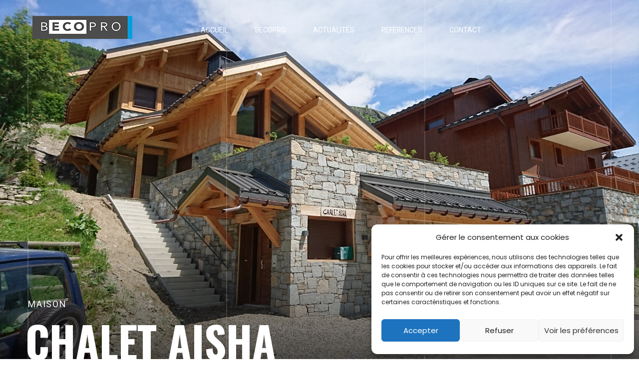

--- FILE ---
content_type: text/html; charset=UTF-8
request_url: http://www.becopro.fr/projects/chalet-aisha/
body_size: 15301
content:
<!DOCTYPE HTML>
<html lang="fr-FR">
<head>
    <meta charset="utf-8">
    <meta name="viewport" content="width=device-width, initial-scale=1">
    <meta name='robots' content='index, follow, max-image-preview:large, max-snippet:-1, max-video-preview:-1' />
	<style>img:is([sizes="auto" i], [sizes^="auto," i]) { contain-intrinsic-size: 3000px 1500px }</style>
	
            <script data-no-defer="1" data-ezscrex="false" data-cfasync="false" data-pagespeed-no-defer data-cookieconsent="ignore">
                var ctPublicFunctions = {"_ajax_nonce":"d60e441e5f","_rest_nonce":"2cad6e939d","_ajax_url":"\/wp-admin\/admin-ajax.php","_rest_url":"http:\/\/www.becopro.fr\/wp-json\/","data__cookies_type":"native","data__ajax_type":"rest","data__bot_detector_enabled":0,"data__frontend_data_log_enabled":1,"cookiePrefix":"","wprocket_detected":false,"host_url":"www.becopro.fr","text__ee_click_to_select":"Click to select the whole data","text__ee_original_email":"The original one is","text__ee_got_it":"Got it","text__ee_blocked":"Blocked","text__ee_cannot_connect":"Cannot connect","text__ee_cannot_decode":"Can not decode email. Unknown reason","text__ee_email_decoder":"CleanTalk email decoder","text__ee_wait_for_decoding":"The magic is on the way, please wait for a few seconds!","text__ee_decoding_process":"Decoding the contact data, let us a few seconds to finish."}
            </script>
        
            <script data-no-defer="1" data-ezscrex="false" data-cfasync="false" data-pagespeed-no-defer data-cookieconsent="ignore">
                var ctPublic = {"_ajax_nonce":"d60e441e5f","settings__forms__check_internal":"0","settings__forms__check_external":"0","settings__forms__force_protection":0,"settings__forms__search_test":"1","settings__data__bot_detector_enabled":0,"settings__sfw__anti_crawler":0,"blog_home":"http:\/\/www.becopro.fr\/","pixel__setting":"0","pixel__enabled":false,"pixel__url":null,"data__email_check_before_post":"1","data__email_check_exist_post":1,"data__cookies_type":"native","data__key_is_ok":true,"data__visible_fields_required":true,"wl_brandname":"Anti-Spam by CleanTalk","wl_brandname_short":"CleanTalk","ct_checkjs_key":811847018,"emailEncoderPassKey":"ad9178770ca69aef19e469fc447e7ee9","bot_detector_forms_excluded":"W10=","advancedCacheExists":false,"varnishCacheExists":false,"wc_ajax_add_to_cart":false}
            </script>
        
	<!-- This site is optimized with the Yoast SEO plugin v24.6 - https://yoast.com/wordpress/plugins/seo/ -->
	<title>CHALET AISHA - BECOPRO</title>
	<link rel="canonical" href="http://www.becopro.fr/projects/chalet-aisha/" />
	<meta property="og:locale" content="fr_FR" />
	<meta property="og:type" content="article" />
	<meta property="og:title" content="CHALET AISHA - BECOPRO" />
	<meta property="og:url" content="http://www.becopro.fr/projects/chalet-aisha/" />
	<meta property="og:site_name" content="BECOPRO" />
	<meta property="article:modified_time" content="2019-09-22T17:19:02+00:00" />
	<meta property="og:image" content="http://www.becopro.fr/wp-content/uploads/2018/07/DSC_0951.jpg" />
	<meta property="og:image:width" content="3840" />
	<meta property="og:image:height" content="2160" />
	<meta property="og:image:type" content="image/jpeg" />
	<meta name="twitter:card" content="summary_large_image" />
	<meta name="twitter:label1" content="Durée de lecture estimée" />
	<meta name="twitter:data1" content="1 minute" />
	<script type="application/ld+json" class="yoast-schema-graph">{"@context":"https://schema.org","@graph":[{"@type":"WebPage","@id":"http://www.becopro.fr/projects/chalet-aisha/","url":"http://www.becopro.fr/projects/chalet-aisha/","name":"CHALET AISHA - BECOPRO","isPartOf":{"@id":"https://www.becopro.fr/#website"},"primaryImageOfPage":{"@id":"http://www.becopro.fr/projects/chalet-aisha/#primaryimage"},"image":{"@id":"http://www.becopro.fr/projects/chalet-aisha/#primaryimage"},"thumbnailUrl":"http://www.becopro.fr/wp-content/uploads/2018/07/DSC_0951.jpg","datePublished":"2018-07-09T14:07:53+00:00","dateModified":"2019-09-22T17:19:02+00:00","breadcrumb":{"@id":"http://www.becopro.fr/projects/chalet-aisha/#breadcrumb"},"inLanguage":"fr-FR","potentialAction":[{"@type":"ReadAction","target":["http://www.becopro.fr/projects/chalet-aisha/"]}]},{"@type":"ImageObject","inLanguage":"fr-FR","@id":"http://www.becopro.fr/projects/chalet-aisha/#primaryimage","url":"http://www.becopro.fr/wp-content/uploads/2018/07/DSC_0951.jpg","contentUrl":"http://www.becopro.fr/wp-content/uploads/2018/07/DSC_0951.jpg","width":3840,"height":2160},{"@type":"BreadcrumbList","@id":"http://www.becopro.fr/projects/chalet-aisha/#breadcrumb","itemListElement":[{"@type":"ListItem","position":1,"name":"Home","item":"https://www.becopro.fr/"},{"@type":"ListItem","position":2,"name":"Project","item":"http://www.becopro.fr/projects/"},{"@type":"ListItem","position":3,"name":"CHALET AISHA"}]},{"@type":"WebSite","@id":"https://www.becopro.fr/#website","url":"https://www.becopro.fr/","name":"BECOPRO","description":"Economiste de la construction | Maitrise d&#039;oeuvre","potentialAction":[{"@type":"SearchAction","target":{"@type":"EntryPoint","urlTemplate":"https://www.becopro.fr/?s={search_term_string}"},"query-input":{"@type":"PropertyValueSpecification","valueRequired":true,"valueName":"search_term_string"}}],"inLanguage":"fr-FR"}]}</script>
	<!-- / Yoast SEO plugin. -->


<link rel='dns-prefetch' href='//maps.google.com' />
<link rel='dns-prefetch' href='//fonts.googleapis.com' />
<link rel="alternate" type="application/rss+xml" title="BECOPRO &raquo; Flux" href="http://www.becopro.fr/feed/" />
<script type="text/javascript">
/* <![CDATA[ */
window._wpemojiSettings = {"baseUrl":"https:\/\/s.w.org\/images\/core\/emoji\/15.0.3\/72x72\/","ext":".png","svgUrl":"https:\/\/s.w.org\/images\/core\/emoji\/15.0.3\/svg\/","svgExt":".svg","source":{"concatemoji":"http:\/\/www.becopro.fr\/wp-includes\/js\/wp-emoji-release.min.js?ver=6.7.4"}};
/*! This file is auto-generated */
!function(i,n){var o,s,e;function c(e){try{var t={supportTests:e,timestamp:(new Date).valueOf()};sessionStorage.setItem(o,JSON.stringify(t))}catch(e){}}function p(e,t,n){e.clearRect(0,0,e.canvas.width,e.canvas.height),e.fillText(t,0,0);var t=new Uint32Array(e.getImageData(0,0,e.canvas.width,e.canvas.height).data),r=(e.clearRect(0,0,e.canvas.width,e.canvas.height),e.fillText(n,0,0),new Uint32Array(e.getImageData(0,0,e.canvas.width,e.canvas.height).data));return t.every(function(e,t){return e===r[t]})}function u(e,t,n){switch(t){case"flag":return n(e,"\ud83c\udff3\ufe0f\u200d\u26a7\ufe0f","\ud83c\udff3\ufe0f\u200b\u26a7\ufe0f")?!1:!n(e,"\ud83c\uddfa\ud83c\uddf3","\ud83c\uddfa\u200b\ud83c\uddf3")&&!n(e,"\ud83c\udff4\udb40\udc67\udb40\udc62\udb40\udc65\udb40\udc6e\udb40\udc67\udb40\udc7f","\ud83c\udff4\u200b\udb40\udc67\u200b\udb40\udc62\u200b\udb40\udc65\u200b\udb40\udc6e\u200b\udb40\udc67\u200b\udb40\udc7f");case"emoji":return!n(e,"\ud83d\udc26\u200d\u2b1b","\ud83d\udc26\u200b\u2b1b")}return!1}function f(e,t,n){var r="undefined"!=typeof WorkerGlobalScope&&self instanceof WorkerGlobalScope?new OffscreenCanvas(300,150):i.createElement("canvas"),a=r.getContext("2d",{willReadFrequently:!0}),o=(a.textBaseline="top",a.font="600 32px Arial",{});return e.forEach(function(e){o[e]=t(a,e,n)}),o}function t(e){var t=i.createElement("script");t.src=e,t.defer=!0,i.head.appendChild(t)}"undefined"!=typeof Promise&&(o="wpEmojiSettingsSupports",s=["flag","emoji"],n.supports={everything:!0,everythingExceptFlag:!0},e=new Promise(function(e){i.addEventListener("DOMContentLoaded",e,{once:!0})}),new Promise(function(t){var n=function(){try{var e=JSON.parse(sessionStorage.getItem(o));if("object"==typeof e&&"number"==typeof e.timestamp&&(new Date).valueOf()<e.timestamp+604800&&"object"==typeof e.supportTests)return e.supportTests}catch(e){}return null}();if(!n){if("undefined"!=typeof Worker&&"undefined"!=typeof OffscreenCanvas&&"undefined"!=typeof URL&&URL.createObjectURL&&"undefined"!=typeof Blob)try{var e="postMessage("+f.toString()+"("+[JSON.stringify(s),u.toString(),p.toString()].join(",")+"));",r=new Blob([e],{type:"text/javascript"}),a=new Worker(URL.createObjectURL(r),{name:"wpTestEmojiSupports"});return void(a.onmessage=function(e){c(n=e.data),a.terminate(),t(n)})}catch(e){}c(n=f(s,u,p))}t(n)}).then(function(e){for(var t in e)n.supports[t]=e[t],n.supports.everything=n.supports.everything&&n.supports[t],"flag"!==t&&(n.supports.everythingExceptFlag=n.supports.everythingExceptFlag&&n.supports[t]);n.supports.everythingExceptFlag=n.supports.everythingExceptFlag&&!n.supports.flag,n.DOMReady=!1,n.readyCallback=function(){n.DOMReady=!0}}).then(function(){return e}).then(function(){var e;n.supports.everything||(n.readyCallback(),(e=n.source||{}).concatemoji?t(e.concatemoji):e.wpemoji&&e.twemoji&&(t(e.twemoji),t(e.wpemoji)))}))}((window,document),window._wpemojiSettings);
/* ]]> */
</script>
<style id='wp-emoji-styles-inline-css' type='text/css'>

	img.wp-smiley, img.emoji {
		display: inline !important;
		border: none !important;
		box-shadow: none !important;
		height: 1em !important;
		width: 1em !important;
		margin: 0 0.07em !important;
		vertical-align: -0.1em !important;
		background: none !important;
		padding: 0 !important;
	}
</style>
<link rel='stylesheet' id='wp-block-library-css' href='http://www.becopro.fr/wp-includes/css/dist/block-library/style.min.css?ver=6.7.4'  media='all' />
<style id='classic-theme-styles-inline-css' type='text/css'>
/*! This file is auto-generated */
.wp-block-button__link{color:#fff;background-color:#32373c;border-radius:9999px;box-shadow:none;text-decoration:none;padding:calc(.667em + 2px) calc(1.333em + 2px);font-size:1.125em}.wp-block-file__button{background:#32373c;color:#fff;text-decoration:none}
</style>
<style id='global-styles-inline-css' type='text/css'>
:root{--wp--preset--aspect-ratio--square: 1;--wp--preset--aspect-ratio--4-3: 4/3;--wp--preset--aspect-ratio--3-4: 3/4;--wp--preset--aspect-ratio--3-2: 3/2;--wp--preset--aspect-ratio--2-3: 2/3;--wp--preset--aspect-ratio--16-9: 16/9;--wp--preset--aspect-ratio--9-16: 9/16;--wp--preset--color--black: #000000;--wp--preset--color--cyan-bluish-gray: #abb8c3;--wp--preset--color--white: #ffffff;--wp--preset--color--pale-pink: #f78da7;--wp--preset--color--vivid-red: #cf2e2e;--wp--preset--color--luminous-vivid-orange: #ff6900;--wp--preset--color--luminous-vivid-amber: #fcb900;--wp--preset--color--light-green-cyan: #7bdcb5;--wp--preset--color--vivid-green-cyan: #00d084;--wp--preset--color--pale-cyan-blue: #8ed1fc;--wp--preset--color--vivid-cyan-blue: #0693e3;--wp--preset--color--vivid-purple: #9b51e0;--wp--preset--gradient--vivid-cyan-blue-to-vivid-purple: linear-gradient(135deg,rgba(6,147,227,1) 0%,rgb(155,81,224) 100%);--wp--preset--gradient--light-green-cyan-to-vivid-green-cyan: linear-gradient(135deg,rgb(122,220,180) 0%,rgb(0,208,130) 100%);--wp--preset--gradient--luminous-vivid-amber-to-luminous-vivid-orange: linear-gradient(135deg,rgba(252,185,0,1) 0%,rgba(255,105,0,1) 100%);--wp--preset--gradient--luminous-vivid-orange-to-vivid-red: linear-gradient(135deg,rgba(255,105,0,1) 0%,rgb(207,46,46) 100%);--wp--preset--gradient--very-light-gray-to-cyan-bluish-gray: linear-gradient(135deg,rgb(238,238,238) 0%,rgb(169,184,195) 100%);--wp--preset--gradient--cool-to-warm-spectrum: linear-gradient(135deg,rgb(74,234,220) 0%,rgb(151,120,209) 20%,rgb(207,42,186) 40%,rgb(238,44,130) 60%,rgb(251,105,98) 80%,rgb(254,248,76) 100%);--wp--preset--gradient--blush-light-purple: linear-gradient(135deg,rgb(255,206,236) 0%,rgb(152,150,240) 100%);--wp--preset--gradient--blush-bordeaux: linear-gradient(135deg,rgb(254,205,165) 0%,rgb(254,45,45) 50%,rgb(107,0,62) 100%);--wp--preset--gradient--luminous-dusk: linear-gradient(135deg,rgb(255,203,112) 0%,rgb(199,81,192) 50%,rgb(65,88,208) 100%);--wp--preset--gradient--pale-ocean: linear-gradient(135deg,rgb(255,245,203) 0%,rgb(182,227,212) 50%,rgb(51,167,181) 100%);--wp--preset--gradient--electric-grass: linear-gradient(135deg,rgb(202,248,128) 0%,rgb(113,206,126) 100%);--wp--preset--gradient--midnight: linear-gradient(135deg,rgb(2,3,129) 0%,rgb(40,116,252) 100%);--wp--preset--font-size--small: 13px;--wp--preset--font-size--medium: 20px;--wp--preset--font-size--large: 36px;--wp--preset--font-size--x-large: 42px;--wp--preset--spacing--20: 0.44rem;--wp--preset--spacing--30: 0.67rem;--wp--preset--spacing--40: 1rem;--wp--preset--spacing--50: 1.5rem;--wp--preset--spacing--60: 2.25rem;--wp--preset--spacing--70: 3.38rem;--wp--preset--spacing--80: 5.06rem;--wp--preset--shadow--natural: 6px 6px 9px rgba(0, 0, 0, 0.2);--wp--preset--shadow--deep: 12px 12px 50px rgba(0, 0, 0, 0.4);--wp--preset--shadow--sharp: 6px 6px 0px rgba(0, 0, 0, 0.2);--wp--preset--shadow--outlined: 6px 6px 0px -3px rgba(255, 255, 255, 1), 6px 6px rgba(0, 0, 0, 1);--wp--preset--shadow--crisp: 6px 6px 0px rgba(0, 0, 0, 1);}:where(.is-layout-flex){gap: 0.5em;}:where(.is-layout-grid){gap: 0.5em;}body .is-layout-flex{display: flex;}.is-layout-flex{flex-wrap: wrap;align-items: center;}.is-layout-flex > :is(*, div){margin: 0;}body .is-layout-grid{display: grid;}.is-layout-grid > :is(*, div){margin: 0;}:where(.wp-block-columns.is-layout-flex){gap: 2em;}:where(.wp-block-columns.is-layout-grid){gap: 2em;}:where(.wp-block-post-template.is-layout-flex){gap: 1.25em;}:where(.wp-block-post-template.is-layout-grid){gap: 1.25em;}.has-black-color{color: var(--wp--preset--color--black) !important;}.has-cyan-bluish-gray-color{color: var(--wp--preset--color--cyan-bluish-gray) !important;}.has-white-color{color: var(--wp--preset--color--white) !important;}.has-pale-pink-color{color: var(--wp--preset--color--pale-pink) !important;}.has-vivid-red-color{color: var(--wp--preset--color--vivid-red) !important;}.has-luminous-vivid-orange-color{color: var(--wp--preset--color--luminous-vivid-orange) !important;}.has-luminous-vivid-amber-color{color: var(--wp--preset--color--luminous-vivid-amber) !important;}.has-light-green-cyan-color{color: var(--wp--preset--color--light-green-cyan) !important;}.has-vivid-green-cyan-color{color: var(--wp--preset--color--vivid-green-cyan) !important;}.has-pale-cyan-blue-color{color: var(--wp--preset--color--pale-cyan-blue) !important;}.has-vivid-cyan-blue-color{color: var(--wp--preset--color--vivid-cyan-blue) !important;}.has-vivid-purple-color{color: var(--wp--preset--color--vivid-purple) !important;}.has-black-background-color{background-color: var(--wp--preset--color--black) !important;}.has-cyan-bluish-gray-background-color{background-color: var(--wp--preset--color--cyan-bluish-gray) !important;}.has-white-background-color{background-color: var(--wp--preset--color--white) !important;}.has-pale-pink-background-color{background-color: var(--wp--preset--color--pale-pink) !important;}.has-vivid-red-background-color{background-color: var(--wp--preset--color--vivid-red) !important;}.has-luminous-vivid-orange-background-color{background-color: var(--wp--preset--color--luminous-vivid-orange) !important;}.has-luminous-vivid-amber-background-color{background-color: var(--wp--preset--color--luminous-vivid-amber) !important;}.has-light-green-cyan-background-color{background-color: var(--wp--preset--color--light-green-cyan) !important;}.has-vivid-green-cyan-background-color{background-color: var(--wp--preset--color--vivid-green-cyan) !important;}.has-pale-cyan-blue-background-color{background-color: var(--wp--preset--color--pale-cyan-blue) !important;}.has-vivid-cyan-blue-background-color{background-color: var(--wp--preset--color--vivid-cyan-blue) !important;}.has-vivid-purple-background-color{background-color: var(--wp--preset--color--vivid-purple) !important;}.has-black-border-color{border-color: var(--wp--preset--color--black) !important;}.has-cyan-bluish-gray-border-color{border-color: var(--wp--preset--color--cyan-bluish-gray) !important;}.has-white-border-color{border-color: var(--wp--preset--color--white) !important;}.has-pale-pink-border-color{border-color: var(--wp--preset--color--pale-pink) !important;}.has-vivid-red-border-color{border-color: var(--wp--preset--color--vivid-red) !important;}.has-luminous-vivid-orange-border-color{border-color: var(--wp--preset--color--luminous-vivid-orange) !important;}.has-luminous-vivid-amber-border-color{border-color: var(--wp--preset--color--luminous-vivid-amber) !important;}.has-light-green-cyan-border-color{border-color: var(--wp--preset--color--light-green-cyan) !important;}.has-vivid-green-cyan-border-color{border-color: var(--wp--preset--color--vivid-green-cyan) !important;}.has-pale-cyan-blue-border-color{border-color: var(--wp--preset--color--pale-cyan-blue) !important;}.has-vivid-cyan-blue-border-color{border-color: var(--wp--preset--color--vivid-cyan-blue) !important;}.has-vivid-purple-border-color{border-color: var(--wp--preset--color--vivid-purple) !important;}.has-vivid-cyan-blue-to-vivid-purple-gradient-background{background: var(--wp--preset--gradient--vivid-cyan-blue-to-vivid-purple) !important;}.has-light-green-cyan-to-vivid-green-cyan-gradient-background{background: var(--wp--preset--gradient--light-green-cyan-to-vivid-green-cyan) !important;}.has-luminous-vivid-amber-to-luminous-vivid-orange-gradient-background{background: var(--wp--preset--gradient--luminous-vivid-amber-to-luminous-vivid-orange) !important;}.has-luminous-vivid-orange-to-vivid-red-gradient-background{background: var(--wp--preset--gradient--luminous-vivid-orange-to-vivid-red) !important;}.has-very-light-gray-to-cyan-bluish-gray-gradient-background{background: var(--wp--preset--gradient--very-light-gray-to-cyan-bluish-gray) !important;}.has-cool-to-warm-spectrum-gradient-background{background: var(--wp--preset--gradient--cool-to-warm-spectrum) !important;}.has-blush-light-purple-gradient-background{background: var(--wp--preset--gradient--blush-light-purple) !important;}.has-blush-bordeaux-gradient-background{background: var(--wp--preset--gradient--blush-bordeaux) !important;}.has-luminous-dusk-gradient-background{background: var(--wp--preset--gradient--luminous-dusk) !important;}.has-pale-ocean-gradient-background{background: var(--wp--preset--gradient--pale-ocean) !important;}.has-electric-grass-gradient-background{background: var(--wp--preset--gradient--electric-grass) !important;}.has-midnight-gradient-background{background: var(--wp--preset--gradient--midnight) !important;}.has-small-font-size{font-size: var(--wp--preset--font-size--small) !important;}.has-medium-font-size{font-size: var(--wp--preset--font-size--medium) !important;}.has-large-font-size{font-size: var(--wp--preset--font-size--large) !important;}.has-x-large-font-size{font-size: var(--wp--preset--font-size--x-large) !important;}
:where(.wp-block-post-template.is-layout-flex){gap: 1.25em;}:where(.wp-block-post-template.is-layout-grid){gap: 1.25em;}
:where(.wp-block-columns.is-layout-flex){gap: 2em;}:where(.wp-block-columns.is-layout-grid){gap: 2em;}
:root :where(.wp-block-pullquote){font-size: 1.5em;line-height: 1.6;}
</style>
<link rel='stylesheet' id='ct_public_css-css' href='http://www.becopro.fr/wp-content/plugins/cleantalk-spam-protect/css/cleantalk-public.min.css?ver=6.52'  media='all' />
<link rel='stylesheet' id='ct_email_decoder_css-css' href='http://www.becopro.fr/wp-content/plugins/cleantalk-spam-protect/css/cleantalk-email-decoder.min.css?ver=6.52'  media='all' />
<link rel='stylesheet' id='rs-plugin-settings-css' href='http://www.becopro.fr/wp-content/plugins/revslider/public/assets/css/settings.css?ver=5.4.8.1'  media='all' />
<style id='rs-plugin-settings-inline-css' type='text/css'>
#rs-demo-id {}
</style>
<link rel='stylesheet' id='cmplz-general-css' href='http://www.becopro.fr/wp-content/plugins/complianz-gdpr/assets/css/cookieblocker.min.css?ver=6.5.6'  media='all' />
<style id='akismet-widget-style-inline-css' type='text/css'>

			.a-stats {
				--akismet-color-mid-green: #357b49;
				--akismet-color-white: #fff;
				--akismet-color-light-grey: #f6f7f7;

				max-width: 350px;
				width: auto;
			}

			.a-stats * {
				all: unset;
				box-sizing: border-box;
			}

			.a-stats strong {
				font-weight: 600;
			}

			.a-stats a.a-stats__link,
			.a-stats a.a-stats__link:visited,
			.a-stats a.a-stats__link:active {
				background: var(--akismet-color-mid-green);
				border: none;
				box-shadow: none;
				border-radius: 8px;
				color: var(--akismet-color-white);
				cursor: pointer;
				display: block;
				font-family: -apple-system, BlinkMacSystemFont, 'Segoe UI', 'Roboto', 'Oxygen-Sans', 'Ubuntu', 'Cantarell', 'Helvetica Neue', sans-serif;
				font-weight: 500;
				padding: 12px;
				text-align: center;
				text-decoration: none;
				transition: all 0.2s ease;
			}

			/* Extra specificity to deal with TwentyTwentyOne focus style */
			.widget .a-stats a.a-stats__link:focus {
				background: var(--akismet-color-mid-green);
				color: var(--akismet-color-white);
				text-decoration: none;
			}

			.a-stats a.a-stats__link:hover {
				filter: brightness(110%);
				box-shadow: 0 4px 12px rgba(0, 0, 0, 0.06), 0 0 2px rgba(0, 0, 0, 0.16);
			}

			.a-stats .count {
				color: var(--akismet-color-white);
				display: block;
				font-size: 1.5em;
				line-height: 1.4;
				padding: 0 13px;
				white-space: nowrap;
			}
		
</style>
<link rel='stylesheet' id='js_composer_front-css' href='//www.becopro.fr/wp-content/uploads/js_composer/js_composer_front_custom.css?ver=5.6'  media='all' />
<link rel='stylesheet' id='linear-icon-css' href='http://www.becopro.fr/wp-content/themes/intria/vendors/linear-icon/style.css?ver=6.7.4'  media='all' />
<link rel='stylesheet' id='ionicons-css' href='http://www.becopro.fr/wp-content/themes/intria/vendors/ionicons/css/ionicons.min.css?ver=6.7.4'  media='all' />
<link rel='stylesheet' id='elegant-icon-css' href='http://www.becopro.fr/wp-content/themes/intria/vendors/elegant-icon/style.css?ver=6.7.4'  media='all' />
<link rel='stylesheet' id='bootstrap-css' href='http://www.becopro.fr/wp-content/themes/intria/css/bootstrap.min.css?ver=6.7.4'  media='all' />
<link rel='stylesheet' id='magnific-popup-css' href='http://www.becopro.fr/wp-content/themes/intria/vendors/popup/magnific-popup.css?ver=6.7.4'  media='all' />
<link rel='stylesheet' id='owl-carousel-min-css' href='http://www.becopro.fr/wp-content/themes/intria/vendors/owl-carousel/owl.carousel.min.css?ver=6.7.4'  media='all' />
<link rel='stylesheet' id='jquery-pagepiling-css' href='http://www.becopro.fr/wp-content/themes/intria/vendors/pagepiling/jquery.pagepiling.css?ver=6.7.4'  media='all' />
<link rel='stylesheet' id='animsition-css' href='http://www.becopro.fr/wp-content/themes/intria/vendors/animsition/css/animsition.min.css?ver=6.7.4'  media='all' />
<link rel='stylesheet' id='intria-main-style-css' href='http://www.becopro.fr/wp-content/themes/intria/css/style.css?ver=6.7.4'  media='all' />
<style id='intria-main-style-inline-css' type='text/css'>
.image_banner_area  {
                background: url(http://www.becopro.fr/wp-content/uploads/2018/07/DSC_0951.jpg) no-repeat scroll center center;
                background-size: cover;

                }.project_breadcrumb_area  {
                background: url(http://www.becopro.fr/wp-content/uploads/2018/07/DSC_0951.jpg) no-repeat scroll center center;
                background-size: cover;

                } .page-header-blog {
                background: url(http://www.becopro.fr/wp-content/uploads/2018/12/single-blog-3.jpg) no-repeat scroll center center;
                background-size: cover;
                 
                }
</style>
<link rel='stylesheet' id='intria-css' href='http://www.becopro.fr/wp-content/uploads/style.css?ver=6.7.4'  media='all' />
<link rel='stylesheet' id='responsive-css' href='http://www.becopro.fr/wp-content/themes/intria/css/responsive.css?ver=6.7.4'  media='all' />
<link rel='stylesheet' id='intria-style-wp-css' href='http://www.becopro.fr/wp-content/themes/intria/style.css?ver=6.7.4'  media='all' />
<link rel='stylesheet' id='intria-fonts-google-Roboto-css' href='//fonts.googleapis.com/css?family=Heebo%3A100%2C300%2C400%2C500%2C700%2C900%7COswald%3A300%2C400%2C500%2C600%2C700%7CLora%3A400%2C400i%2C700%2C700i%7COpen+Sans%3A400%2C400i%2C600%2C600i%7CMontserrat%3A400%2C500%2C700%7CPlayfair+Display%3A400%2C400i%2C700%2C700i%26amp%3Bsubset%3Dcyrillic&#038;ver=6.7.4'  media='all' />
<script  data-pagespeed-no-defer src="http://www.becopro.fr/wp-content/plugins/cleantalk-spam-protect/js/apbct-public-bundle.min.js?ver=6.52" id="ct_public_functions-js"></script>
<script  src="http://www.becopro.fr/wp-includes/js/jquery/jquery.min.js?ver=3.7.1" id="jquery-core-js"></script>
<script  src="http://www.becopro.fr/wp-includes/js/jquery/jquery-migrate.min.js?ver=3.4.1" id="jquery-migrate-js"></script>
<link rel="https://api.w.org/" href="http://www.becopro.fr/wp-json/" /><link rel="EditURI" type="application/rsd+xml" title="RSD" href="http://www.becopro.fr/xmlrpc.php?rsd" />
<meta name="generator" content="WordPress 6.7.4" />
<link rel='shortlink' href='http://www.becopro.fr/?p=265' />
<link rel="alternate" title="oEmbed (JSON)" type="application/json+oembed" href="http://www.becopro.fr/wp-json/oembed/1.0/embed?url=http%3A%2F%2Fwww.becopro.fr%2Fprojects%2Fchalet-aisha%2F" />
<link rel="alternate" title="oEmbed (XML)" type="text/xml+oembed" href="http://www.becopro.fr/wp-json/oembed/1.0/embed?url=http%3A%2F%2Fwww.becopro.fr%2Fprojects%2Fchalet-aisha%2F&#038;format=xml" />


	<style>
				.intria_blog .blog-cover-bg  h1 {
		font-family: Noto Sans !important; ;
				}

		
				.intria_blog .blog-cover-bg  h2 {
		font-family: Noto Sans !important; ;
				}

		
				body {
		font-family: Poppins !important; ;
				}

		


				.intria_blog  h3 {
		font-family: Noto Sans !important; ;
				}

		


		
				.intria_blog  h5 {
		font-family: Noto Sans !important; ;
				}

		
				.intria_blog  h6 {
		font-family: Noto Sans !important; ;
				}

		
				.dark_menu .navbar.navbar-expand-lg .nav.navbar-nav li a{
		font-family: Monaco,&quot;Lucida Sans Typewriter&quot;,&quot;Lucida Typewriter&quot;,&quot;Courier New&quot;,Courier,monospace !important; ;
				}

		

				







	</style>


	<script type="text/javascript">

	</script>


<style>.cmplz-hidden{display:none!important;}</style><meta name="generator" content="Powered by WPBakery Page Builder - drag and drop page builder for WordPress."/>
<!--[if lte IE 9]><link rel="stylesheet" type="text/css" href="http://www.becopro.fr/wp-content/plugins/js_composer/assets/css/vc_lte_ie9.min.css" media="screen"><![endif]--><meta name="generator" content="Powered by Slider Revolution 5.4.8.1 - responsive, Mobile-Friendly Slider Plugin for WordPress with comfortable drag and drop interface." />
<link rel="icon" href="http://www.becopro.fr/wp-content/uploads/2024/01/cropped-LOGO-32x32.png" sizes="32x32" />
<link rel="icon" href="http://www.becopro.fr/wp-content/uploads/2024/01/cropped-LOGO-192x192.png" sizes="192x192" />
<link rel="apple-touch-icon" href="http://www.becopro.fr/wp-content/uploads/2024/01/cropped-LOGO-180x180.png" />
<meta name="msapplication-TileImage" content="http://www.becopro.fr/wp-content/uploads/2024/01/cropped-LOGO-270x270.png" />
<script type="text/javascript">function setREVStartSize(e){									
						try{ e.c=jQuery(e.c);var i=jQuery(window).width(),t=9999,r=0,n=0,l=0,f=0,s=0,h=0;
							if(e.responsiveLevels&&(jQuery.each(e.responsiveLevels,function(e,f){f>i&&(t=r=f,l=e),i>f&&f>r&&(r=f,n=e)}),t>r&&(l=n)),f=e.gridheight[l]||e.gridheight[0]||e.gridheight,s=e.gridwidth[l]||e.gridwidth[0]||e.gridwidth,h=i/s,h=h>1?1:h,f=Math.round(h*f),"fullscreen"==e.sliderLayout){var u=(e.c.width(),jQuery(window).height());if(void 0!=e.fullScreenOffsetContainer){var c=e.fullScreenOffsetContainer.split(",");if (c) jQuery.each(c,function(e,i){u=jQuery(i).length>0?u-jQuery(i).outerHeight(!0):u}),e.fullScreenOffset.split("%").length>1&&void 0!=e.fullScreenOffset&&e.fullScreenOffset.length>0?u-=jQuery(window).height()*parseInt(e.fullScreenOffset,0)/100:void 0!=e.fullScreenOffset&&e.fullScreenOffset.length>0&&(u-=parseInt(e.fullScreenOffset,0))}f=u}else void 0!=e.minHeight&&f<e.minHeight&&(f=e.minHeight);e.c.closest(".rev_slider_wrapper").css({height:f})					
						}catch(d){console.log("Failure at Presize of Slider:"+d)}						
					};</script>
		<style type="text/css" id="wp-custom-css">
			.vc_column_container > .vc_column-inner {
	padding-left: 50px;
    padding-right: 50px;
}		</style>
		<style id="kirki-inline-styles">/* devanagari */
@font-face {
  font-family: 'Poppins';
  font-style: normal;
  font-weight: 400;
  font-display: swap;
  src: url(http://www.becopro.fr/wp-content/fonts/poppins/pxiEyp8kv8JHgFVrJJbecmNE.woff2) format('woff2');
  unicode-range: U+0900-097F, U+1CD0-1CF9, U+200C-200D, U+20A8, U+20B9, U+20F0, U+25CC, U+A830-A839, U+A8E0-A8FF, U+11B00-11B09;
}
/* latin-ext */
@font-face {
  font-family: 'Poppins';
  font-style: normal;
  font-weight: 400;
  font-display: swap;
  src: url(http://www.becopro.fr/wp-content/fonts/poppins/pxiEyp8kv8JHgFVrJJnecmNE.woff2) format('woff2');
  unicode-range: U+0100-02BA, U+02BD-02C5, U+02C7-02CC, U+02CE-02D7, U+02DD-02FF, U+0304, U+0308, U+0329, U+1D00-1DBF, U+1E00-1E9F, U+1EF2-1EFF, U+2020, U+20A0-20AB, U+20AD-20C0, U+2113, U+2C60-2C7F, U+A720-A7FF;
}
/* latin */
@font-face {
  font-family: 'Poppins';
  font-style: normal;
  font-weight: 400;
  font-display: swap;
  src: url(http://www.becopro.fr/wp-content/fonts/poppins/pxiEyp8kv8JHgFVrJJfecg.woff2) format('woff2');
  unicode-range: U+0000-00FF, U+0131, U+0152-0153, U+02BB-02BC, U+02C6, U+02DA, U+02DC, U+0304, U+0308, U+0329, U+2000-206F, U+20AC, U+2122, U+2191, U+2193, U+2212, U+2215, U+FEFF, U+FFFD;
}/* cyrillic-ext */
@font-face {
  font-family: 'Noto Sans';
  font-style: normal;
  font-weight: 400;
  font-stretch: 100%;
  font-display: swap;
  src: url(http://www.becopro.fr/wp-content/fonts/noto-sans/o-0mIpQlx3QUlC5A4PNB6Ryti20_6n1iPHjcz6L1SoM-jCpoiyD9A-9X6VLKzA.woff2) format('woff2');
  unicode-range: U+0460-052F, U+1C80-1C8A, U+20B4, U+2DE0-2DFF, U+A640-A69F, U+FE2E-FE2F;
}
/* cyrillic */
@font-face {
  font-family: 'Noto Sans';
  font-style: normal;
  font-weight: 400;
  font-stretch: 100%;
  font-display: swap;
  src: url(http://www.becopro.fr/wp-content/fonts/noto-sans/o-0mIpQlx3QUlC5A4PNB6Ryti20_6n1iPHjcz6L1SoM-jCpoiyD9A-9e6VLKzA.woff2) format('woff2');
  unicode-range: U+0301, U+0400-045F, U+0490-0491, U+04B0-04B1, U+2116;
}
/* devanagari */
@font-face {
  font-family: 'Noto Sans';
  font-style: normal;
  font-weight: 400;
  font-stretch: 100%;
  font-display: swap;
  src: url(http://www.becopro.fr/wp-content/fonts/noto-sans/o-0mIpQlx3QUlC5A4PNB6Ryti20_6n1iPHjcz6L1SoM-jCpoiyD9A-9b6VLKzA.woff2) format('woff2');
  unicode-range: U+0900-097F, U+1CD0-1CF9, U+200C-200D, U+20A8, U+20B9, U+20F0, U+25CC, U+A830-A839, U+A8E0-A8FF, U+11B00-11B09;
}
/* greek-ext */
@font-face {
  font-family: 'Noto Sans';
  font-style: normal;
  font-weight: 400;
  font-stretch: 100%;
  font-display: swap;
  src: url(http://www.becopro.fr/wp-content/fonts/noto-sans/o-0mIpQlx3QUlC5A4PNB6Ryti20_6n1iPHjcz6L1SoM-jCpoiyD9A-9W6VLKzA.woff2) format('woff2');
  unicode-range: U+1F00-1FFF;
}
/* greek */
@font-face {
  font-family: 'Noto Sans';
  font-style: normal;
  font-weight: 400;
  font-stretch: 100%;
  font-display: swap;
  src: url(http://www.becopro.fr/wp-content/fonts/noto-sans/o-0mIpQlx3QUlC5A4PNB6Ryti20_6n1iPHjcz6L1SoM-jCpoiyD9A-9Z6VLKzA.woff2) format('woff2');
  unicode-range: U+0370-0377, U+037A-037F, U+0384-038A, U+038C, U+038E-03A1, U+03A3-03FF;
}
/* vietnamese */
@font-face {
  font-family: 'Noto Sans';
  font-style: normal;
  font-weight: 400;
  font-stretch: 100%;
  font-display: swap;
  src: url(http://www.becopro.fr/wp-content/fonts/noto-sans/o-0mIpQlx3QUlC5A4PNB6Ryti20_6n1iPHjcz6L1SoM-jCpoiyD9A-9V6VLKzA.woff2) format('woff2');
  unicode-range: U+0102-0103, U+0110-0111, U+0128-0129, U+0168-0169, U+01A0-01A1, U+01AF-01B0, U+0300-0301, U+0303-0304, U+0308-0309, U+0323, U+0329, U+1EA0-1EF9, U+20AB;
}
/* latin-ext */
@font-face {
  font-family: 'Noto Sans';
  font-style: normal;
  font-weight: 400;
  font-stretch: 100%;
  font-display: swap;
  src: url(http://www.becopro.fr/wp-content/fonts/noto-sans/o-0mIpQlx3QUlC5A4PNB6Ryti20_6n1iPHjcz6L1SoM-jCpoiyD9A-9U6VLKzA.woff2) format('woff2');
  unicode-range: U+0100-02BA, U+02BD-02C5, U+02C7-02CC, U+02CE-02D7, U+02DD-02FF, U+0304, U+0308, U+0329, U+1D00-1DBF, U+1E00-1E9F, U+1EF2-1EFF, U+2020, U+20A0-20AB, U+20AD-20C0, U+2113, U+2C60-2C7F, U+A720-A7FF;
}
/* latin */
@font-face {
  font-family: 'Noto Sans';
  font-style: normal;
  font-weight: 400;
  font-stretch: 100%;
  font-display: swap;
  src: url(http://www.becopro.fr/wp-content/fonts/noto-sans/o-0mIpQlx3QUlC5A4PNB6Ryti20_6n1iPHjcz6L1SoM-jCpoiyD9A-9a6VI.woff2) format('woff2');
  unicode-range: U+0000-00FF, U+0131, U+0152-0153, U+02BB-02BC, U+02C6, U+02DA, U+02DC, U+0304, U+0308, U+0329, U+2000-206F, U+20AC, U+2122, U+2191, U+2193, U+2212, U+2215, U+FEFF, U+FFFD;
}/* devanagari */
@font-face {
  font-family: 'Poppins';
  font-style: normal;
  font-weight: 400;
  font-display: swap;
  src: url(http://www.becopro.fr/wp-content/fonts/poppins/pxiEyp8kv8JHgFVrJJbecmNE.woff2) format('woff2');
  unicode-range: U+0900-097F, U+1CD0-1CF9, U+200C-200D, U+20A8, U+20B9, U+20F0, U+25CC, U+A830-A839, U+A8E0-A8FF, U+11B00-11B09;
}
/* latin-ext */
@font-face {
  font-family: 'Poppins';
  font-style: normal;
  font-weight: 400;
  font-display: swap;
  src: url(http://www.becopro.fr/wp-content/fonts/poppins/pxiEyp8kv8JHgFVrJJnecmNE.woff2) format('woff2');
  unicode-range: U+0100-02BA, U+02BD-02C5, U+02C7-02CC, U+02CE-02D7, U+02DD-02FF, U+0304, U+0308, U+0329, U+1D00-1DBF, U+1E00-1E9F, U+1EF2-1EFF, U+2020, U+20A0-20AB, U+20AD-20C0, U+2113, U+2C60-2C7F, U+A720-A7FF;
}
/* latin */
@font-face {
  font-family: 'Poppins';
  font-style: normal;
  font-weight: 400;
  font-display: swap;
  src: url(http://www.becopro.fr/wp-content/fonts/poppins/pxiEyp8kv8JHgFVrJJfecg.woff2) format('woff2');
  unicode-range: U+0000-00FF, U+0131, U+0152-0153, U+02BB-02BC, U+02C6, U+02DA, U+02DC, U+0304, U+0308, U+0329, U+2000-206F, U+20AC, U+2122, U+2191, U+2193, U+2212, U+2215, U+FEFF, U+FFFD;
}/* cyrillic-ext */
@font-face {
  font-family: 'Noto Sans';
  font-style: normal;
  font-weight: 400;
  font-stretch: 100%;
  font-display: swap;
  src: url(http://www.becopro.fr/wp-content/fonts/noto-sans/o-0mIpQlx3QUlC5A4PNB6Ryti20_6n1iPHjcz6L1SoM-jCpoiyD9A-9X6VLKzA.woff2) format('woff2');
  unicode-range: U+0460-052F, U+1C80-1C8A, U+20B4, U+2DE0-2DFF, U+A640-A69F, U+FE2E-FE2F;
}
/* cyrillic */
@font-face {
  font-family: 'Noto Sans';
  font-style: normal;
  font-weight: 400;
  font-stretch: 100%;
  font-display: swap;
  src: url(http://www.becopro.fr/wp-content/fonts/noto-sans/o-0mIpQlx3QUlC5A4PNB6Ryti20_6n1iPHjcz6L1SoM-jCpoiyD9A-9e6VLKzA.woff2) format('woff2');
  unicode-range: U+0301, U+0400-045F, U+0490-0491, U+04B0-04B1, U+2116;
}
/* devanagari */
@font-face {
  font-family: 'Noto Sans';
  font-style: normal;
  font-weight: 400;
  font-stretch: 100%;
  font-display: swap;
  src: url(http://www.becopro.fr/wp-content/fonts/noto-sans/o-0mIpQlx3QUlC5A4PNB6Ryti20_6n1iPHjcz6L1SoM-jCpoiyD9A-9b6VLKzA.woff2) format('woff2');
  unicode-range: U+0900-097F, U+1CD0-1CF9, U+200C-200D, U+20A8, U+20B9, U+20F0, U+25CC, U+A830-A839, U+A8E0-A8FF, U+11B00-11B09;
}
/* greek-ext */
@font-face {
  font-family: 'Noto Sans';
  font-style: normal;
  font-weight: 400;
  font-stretch: 100%;
  font-display: swap;
  src: url(http://www.becopro.fr/wp-content/fonts/noto-sans/o-0mIpQlx3QUlC5A4PNB6Ryti20_6n1iPHjcz6L1SoM-jCpoiyD9A-9W6VLKzA.woff2) format('woff2');
  unicode-range: U+1F00-1FFF;
}
/* greek */
@font-face {
  font-family: 'Noto Sans';
  font-style: normal;
  font-weight: 400;
  font-stretch: 100%;
  font-display: swap;
  src: url(http://www.becopro.fr/wp-content/fonts/noto-sans/o-0mIpQlx3QUlC5A4PNB6Ryti20_6n1iPHjcz6L1SoM-jCpoiyD9A-9Z6VLKzA.woff2) format('woff2');
  unicode-range: U+0370-0377, U+037A-037F, U+0384-038A, U+038C, U+038E-03A1, U+03A3-03FF;
}
/* vietnamese */
@font-face {
  font-family: 'Noto Sans';
  font-style: normal;
  font-weight: 400;
  font-stretch: 100%;
  font-display: swap;
  src: url(http://www.becopro.fr/wp-content/fonts/noto-sans/o-0mIpQlx3QUlC5A4PNB6Ryti20_6n1iPHjcz6L1SoM-jCpoiyD9A-9V6VLKzA.woff2) format('woff2');
  unicode-range: U+0102-0103, U+0110-0111, U+0128-0129, U+0168-0169, U+01A0-01A1, U+01AF-01B0, U+0300-0301, U+0303-0304, U+0308-0309, U+0323, U+0329, U+1EA0-1EF9, U+20AB;
}
/* latin-ext */
@font-face {
  font-family: 'Noto Sans';
  font-style: normal;
  font-weight: 400;
  font-stretch: 100%;
  font-display: swap;
  src: url(http://www.becopro.fr/wp-content/fonts/noto-sans/o-0mIpQlx3QUlC5A4PNB6Ryti20_6n1iPHjcz6L1SoM-jCpoiyD9A-9U6VLKzA.woff2) format('woff2');
  unicode-range: U+0100-02BA, U+02BD-02C5, U+02C7-02CC, U+02CE-02D7, U+02DD-02FF, U+0304, U+0308, U+0329, U+1D00-1DBF, U+1E00-1E9F, U+1EF2-1EFF, U+2020, U+20A0-20AB, U+20AD-20C0, U+2113, U+2C60-2C7F, U+A720-A7FF;
}
/* latin */
@font-face {
  font-family: 'Noto Sans';
  font-style: normal;
  font-weight: 400;
  font-stretch: 100%;
  font-display: swap;
  src: url(http://www.becopro.fr/wp-content/fonts/noto-sans/o-0mIpQlx3QUlC5A4PNB6Ryti20_6n1iPHjcz6L1SoM-jCpoiyD9A-9a6VI.woff2) format('woff2');
  unicode-range: U+0000-00FF, U+0131, U+0152-0153, U+02BB-02BC, U+02C6, U+02DA, U+02DC, U+0304, U+0308, U+0329, U+2000-206F, U+20AC, U+2122, U+2191, U+2193, U+2212, U+2215, U+FEFF, U+FFFD;
}/* devanagari */
@font-face {
  font-family: 'Poppins';
  font-style: normal;
  font-weight: 400;
  font-display: swap;
  src: url(http://www.becopro.fr/wp-content/fonts/poppins/pxiEyp8kv8JHgFVrJJbecmNE.woff2) format('woff2');
  unicode-range: U+0900-097F, U+1CD0-1CF9, U+200C-200D, U+20A8, U+20B9, U+20F0, U+25CC, U+A830-A839, U+A8E0-A8FF, U+11B00-11B09;
}
/* latin-ext */
@font-face {
  font-family: 'Poppins';
  font-style: normal;
  font-weight: 400;
  font-display: swap;
  src: url(http://www.becopro.fr/wp-content/fonts/poppins/pxiEyp8kv8JHgFVrJJnecmNE.woff2) format('woff2');
  unicode-range: U+0100-02BA, U+02BD-02C5, U+02C7-02CC, U+02CE-02D7, U+02DD-02FF, U+0304, U+0308, U+0329, U+1D00-1DBF, U+1E00-1E9F, U+1EF2-1EFF, U+2020, U+20A0-20AB, U+20AD-20C0, U+2113, U+2C60-2C7F, U+A720-A7FF;
}
/* latin */
@font-face {
  font-family: 'Poppins';
  font-style: normal;
  font-weight: 400;
  font-display: swap;
  src: url(http://www.becopro.fr/wp-content/fonts/poppins/pxiEyp8kv8JHgFVrJJfecg.woff2) format('woff2');
  unicode-range: U+0000-00FF, U+0131, U+0152-0153, U+02BB-02BC, U+02C6, U+02DA, U+02DC, U+0304, U+0308, U+0329, U+2000-206F, U+20AC, U+2122, U+2191, U+2193, U+2212, U+2215, U+FEFF, U+FFFD;
}/* cyrillic-ext */
@font-face {
  font-family: 'Noto Sans';
  font-style: normal;
  font-weight: 400;
  font-stretch: 100%;
  font-display: swap;
  src: url(http://www.becopro.fr/wp-content/fonts/noto-sans/o-0mIpQlx3QUlC5A4PNB6Ryti20_6n1iPHjcz6L1SoM-jCpoiyD9A-9X6VLKzA.woff2) format('woff2');
  unicode-range: U+0460-052F, U+1C80-1C8A, U+20B4, U+2DE0-2DFF, U+A640-A69F, U+FE2E-FE2F;
}
/* cyrillic */
@font-face {
  font-family: 'Noto Sans';
  font-style: normal;
  font-weight: 400;
  font-stretch: 100%;
  font-display: swap;
  src: url(http://www.becopro.fr/wp-content/fonts/noto-sans/o-0mIpQlx3QUlC5A4PNB6Ryti20_6n1iPHjcz6L1SoM-jCpoiyD9A-9e6VLKzA.woff2) format('woff2');
  unicode-range: U+0301, U+0400-045F, U+0490-0491, U+04B0-04B1, U+2116;
}
/* devanagari */
@font-face {
  font-family: 'Noto Sans';
  font-style: normal;
  font-weight: 400;
  font-stretch: 100%;
  font-display: swap;
  src: url(http://www.becopro.fr/wp-content/fonts/noto-sans/o-0mIpQlx3QUlC5A4PNB6Ryti20_6n1iPHjcz6L1SoM-jCpoiyD9A-9b6VLKzA.woff2) format('woff2');
  unicode-range: U+0900-097F, U+1CD0-1CF9, U+200C-200D, U+20A8, U+20B9, U+20F0, U+25CC, U+A830-A839, U+A8E0-A8FF, U+11B00-11B09;
}
/* greek-ext */
@font-face {
  font-family: 'Noto Sans';
  font-style: normal;
  font-weight: 400;
  font-stretch: 100%;
  font-display: swap;
  src: url(http://www.becopro.fr/wp-content/fonts/noto-sans/o-0mIpQlx3QUlC5A4PNB6Ryti20_6n1iPHjcz6L1SoM-jCpoiyD9A-9W6VLKzA.woff2) format('woff2');
  unicode-range: U+1F00-1FFF;
}
/* greek */
@font-face {
  font-family: 'Noto Sans';
  font-style: normal;
  font-weight: 400;
  font-stretch: 100%;
  font-display: swap;
  src: url(http://www.becopro.fr/wp-content/fonts/noto-sans/o-0mIpQlx3QUlC5A4PNB6Ryti20_6n1iPHjcz6L1SoM-jCpoiyD9A-9Z6VLKzA.woff2) format('woff2');
  unicode-range: U+0370-0377, U+037A-037F, U+0384-038A, U+038C, U+038E-03A1, U+03A3-03FF;
}
/* vietnamese */
@font-face {
  font-family: 'Noto Sans';
  font-style: normal;
  font-weight: 400;
  font-stretch: 100%;
  font-display: swap;
  src: url(http://www.becopro.fr/wp-content/fonts/noto-sans/o-0mIpQlx3QUlC5A4PNB6Ryti20_6n1iPHjcz6L1SoM-jCpoiyD9A-9V6VLKzA.woff2) format('woff2');
  unicode-range: U+0102-0103, U+0110-0111, U+0128-0129, U+0168-0169, U+01A0-01A1, U+01AF-01B0, U+0300-0301, U+0303-0304, U+0308-0309, U+0323, U+0329, U+1EA0-1EF9, U+20AB;
}
/* latin-ext */
@font-face {
  font-family: 'Noto Sans';
  font-style: normal;
  font-weight: 400;
  font-stretch: 100%;
  font-display: swap;
  src: url(http://www.becopro.fr/wp-content/fonts/noto-sans/o-0mIpQlx3QUlC5A4PNB6Ryti20_6n1iPHjcz6L1SoM-jCpoiyD9A-9U6VLKzA.woff2) format('woff2');
  unicode-range: U+0100-02BA, U+02BD-02C5, U+02C7-02CC, U+02CE-02D7, U+02DD-02FF, U+0304, U+0308, U+0329, U+1D00-1DBF, U+1E00-1E9F, U+1EF2-1EFF, U+2020, U+20A0-20AB, U+20AD-20C0, U+2113, U+2C60-2C7F, U+A720-A7FF;
}
/* latin */
@font-face {
  font-family: 'Noto Sans';
  font-style: normal;
  font-weight: 400;
  font-stretch: 100%;
  font-display: swap;
  src: url(http://www.becopro.fr/wp-content/fonts/noto-sans/o-0mIpQlx3QUlC5A4PNB6Ryti20_6n1iPHjcz6L1SoM-jCpoiyD9A-9a6VI.woff2) format('woff2');
  unicode-range: U+0000-00FF, U+0131, U+0152-0153, U+02BB-02BC, U+02C6, U+02DA, U+02DC, U+0304, U+0308, U+0329, U+2000-206F, U+20AC, U+2122, U+2191, U+2193, U+2212, U+2215, U+FEFF, U+FFFD;
}</style><noscript><style > .wpb_animate_when_almost_visible { opacity: 1; }</style></noscript></head>
<body data-cmplz=1 class="projects-template-default single single-projects postid-265 wpb-js-composer js-comp-ver-5.6 vc_responsive">


<div class="layout animsition">
    <!--================Header Menu Area =================-->

    <header class="full_header content-white mobile_menu">
        <div class="float-left">


            <a class="logo"  href="http://www.becopro.fr/">
                                        <img alt="BECOPRO" src="http://www.becopro.fr/wp-content/uploads/2018/12/becopro-200.jpg">
                                            <img alt="BECOPRO" src="http://www.becopro.fr/wp-content/uploads/2018/12/becopro-200.jpg">
                    

            </a>

        </div>
        <div class="float-right">
            <div class="bar_menu">
                <i class="lnr lnr-menu"></i>
            </div>
        </div>
    </header>

    <div class="click-capture"></div>
    <div class="side_menu">
        <span class="close-menu lnr lnr-cross right-boxed"></span>
        <div class="menu-lang lang_sw right-boxed">
                    </div>
        <ul class="menu-list right-boxed "><li id="menu-item-406" class="menu-item menu-item-type-post_type menu-item-object-page menu-item-home menu-item-406"><a href="http://www.becopro.fr/">ACCUEIL</a></li>
<li id="menu-item-655" class="menu-item menu-item-type-custom menu-item-object-custom menu-item-has-children menu-item-655"><a href="#">BECOPRO</a>
<ul class="sub-menu">
	<li id="menu-item-653" class="menu-item menu-item-type-post_type menu-item-object-page menu-item-653"><a href="http://www.becopro.fr/nos-missions/">Nos missions</a></li>
	<li id="menu-item-654" class="menu-item menu-item-type-post_type menu-item-object-page menu-item-654"><a href="http://www.becopro.fr/nos-valeurs/">Nos valeurs</a></li>
	<li id="menu-item-704" class="menu-item menu-item-type-post_type menu-item-object-page menu-item-704"><a href="http://www.becopro.fr/nos-qualifications/">Nos qualifications</a></li>
</ul>
</li>
<li id="menu-item-606" class="menu-item menu-item-type-post_type menu-item-object-page menu-item-606"><a href="http://www.becopro.fr/actualites/">ACTUALITÉS</a></li>
<li id="menu-item-123" class="menu-item menu-item-type-post_type menu-item-object-page menu-item-123"><a href="http://www.becopro.fr/nos-references/">REFERENCES</a></li>
<li id="menu-item-92" class="menu-item menu-item-type-post_type menu-item-object-page menu-item-92"><a href="http://www.becopro.fr/contact/">CONTACT</a></li>
</ul>
        <div class="menu-footer right-boxed">
            <div class="social-list">

                                


                                                
                

            </div>
            <div class="copy">© Created by Becopro - 2024 | <a href="http://www.becopro.fr/mentions-legales">Mentions légales</a>            </div>
        </div>
    </div>

    <header class="header_menu_area white_menu">
        <nav class="navbar navbar-expand-lg navbar-light bg-light">
            <a class="navbar-brand"  href="http://www.becopro.fr/">
                                        <img alt="BECOPRO" src="http://www.becopro.fr/wp-content/uploads/2018/12/becopro-200.jpg">
                                            <img alt="BECOPRO" src="http://www.becopro.fr/wp-content/uploads/2018/12/becopro-200.jpg">
                    

            </a>

            <button class="navbar-toggler" type="button" data-toggle="collapse" data-target="#navbarSupportedContent" aria-controls="navbarSupportedContent" aria-expanded="false" aria-label="Toggle navigation">
                <span></span>
                <span></span>
                <span></span>
            </button>
            <div class="collapse navbar-collapse" id="navbarSupportedContent">

                <ul class="nav navbar-nav "><li class="menu-item menu-item-type-post_type menu-item-object-page menu-item-home menu-item-406 submenu  "><a href="http://www.becopro.fr/">ACCUEIL</a></li>
<li class="dropdown submenu class=&quot;menu-item menu-item-type-custom menu-item-object-custom menu-item-has-children menu-item-655 submenu  &quot;"><a  href="#"  class="dropdown-toggle" data-toggle="dropdown" role="button" aria-haspopup="true" aria-expanded="false"  >BECOPRO</a>
<ul class="dropdown-menu">
	<li class="menu-item menu-item-type-post_type menu-item-object-page menu-item-653 submenu  "><a href="http://www.becopro.fr/nos-missions/">Nos missions</a></li>
	<li class="menu-item menu-item-type-post_type menu-item-object-page menu-item-654 submenu  "><a href="http://www.becopro.fr/nos-valeurs/">Nos valeurs</a></li>
	<li class="menu-item menu-item-type-post_type menu-item-object-page menu-item-704 submenu  "><a href="http://www.becopro.fr/nos-qualifications/">Nos qualifications</a></li>
</ul>
</li>
<li class="menu-item menu-item-type-post_type menu-item-object-page menu-item-606 submenu  "><a href="http://www.becopro.fr/actualites/">ACTUALITÉS</a></li>
<li class="menu-item menu-item-type-post_type menu-item-object-page menu-item-123 submenu  "><a href="http://www.becopro.fr/nos-references/">REFERENCES</a></li>
<li class="menu-item menu-item-type-post_type menu-item-object-page menu-item-92 submenu  "><a href="http://www.becopro.fr/contact/">CONTACT</a></li>
</ul>                <ul class="nav lang_sw navbar-nav navbar-right">


                    

                </ul>
            </div>
        </nav>
    </header>

    

    <section class="project_breadcrumb_area">
        <div class="container">
            <div class="breadcrumb_inner">
                <div class="breadcrumb_link">
                  
                    <a href="http://www.becopro.fr/project/maison/">    MAISON</a>
            

                        </div>
                <div class="bread_bottom_text">
                    <h2>CHALET AISHA</h2>
               
                </div>
            </div>
        </div>
        <div class="page_lines white_br">
            <div class="container">
                <div class="row m0">
                    <div class="col-lg-4">
                        <div class="line"></div>
                    </div>
                    <div class="col-lg-4">
                        <div class="line"></div>
                    </div>
                    <div class="col-lg-4">
                        <div class="line"></div>
                        <div class="line"></div>
                    </div>
                </div>
            </div>
        </div>
    </section>



<div class="vc_row wpb_row vc_row-fluid"><div class="wpb_column vc_column_container vc_col-sm-12"><div class="vc_column-inner"><div class="wpb_wrapper">

    <section  class=" project_villa_area">
        <div class="container">
            <div class="villa_text">
                <h2>Chalet Aïsha à Saint-Martin de Belleville (73440)</h2>
                <p>  </p>
            </div>
            <div class="villa_slider owl-carousel">

                
                                        <div class="item">
                        <img decoding="async" src="http://www.becopro.fr/wp-content/uploads/2018/07/CHALET-3-3.jpg" alt="CHALET AISHA">
                    </div>

                
                                        <div class="item">
                        <img decoding="async" src="http://www.becopro.fr/wp-content/uploads/2018/07/CHALET-3-5.jpg" alt="CHALET AISHA">
                    </div>

                
                                        <div class="item">
                        <img decoding="async" src="http://www.becopro.fr/wp-content/uploads/2018/07/CHALET-3-12.jpg" alt="CHALET AISHA">
                    </div>

                
                                        <div class="item">
                        <img decoding="async" src="http://www.becopro.fr/wp-content/uploads/2018/07/CHALET-3-16.jpg" alt="CHALET AISHA">
                    </div>

                
                                        <div class="item">
                        <img decoding="async" src="http://www.becopro.fr/wp-content/uploads/2018/07/DSC_1439.jpg" alt="CHALET AISHA">
                    </div>

                
                                        <div class="item">
                        <img decoding="async" src="http://www.becopro.fr/wp-content/uploads/2018/07/DSC_3701.jpg" alt="CHALET AISHA">
                    </div>

                
            </div>
            <div class="link_btn">


                <a   href="http://www.becopro.fr/contact/" target=" _blank" title="Contactez-nous">Contactez-nous</a>

            </div>
        </div>
    </section>

    </div></div></div></div>

    <section class="prev_next_area">
                    <div class="prev">
                <a href="http://www.becopro.fr/projects/coeur-daime/"> Prev</a>
            </div>

                            <div class="next">
                <a href="http://www.becopro.fr/projects/residence-carre-royal-annecy/"> next</a>
            </div>
            </section>

    


<footer class="footer_area white_f">
        <div class="footer_widgets row m0">
        <aside id="custom_html-2" class="widget_text f_widgets_item   widget_custom_html"><div class="textwidget custom-html-widget"> <div class="f_contact">
                    <div class="f_title">
                        <h3>Contact Becopro</h3>
                    </div>
	 <p>299 route de l'Arlandaz <br> 73200 Gilly sur Isère</p>
                    <a href="mailto:infos@becopro.com">infos@becopro.com</a>
                    <a href="tel:0609592614">04 79 32 53 89</a>
<a href="tel:0609592614">06 09 59 26 14</a>
	 <a href="www.becopro.com">www.becopro.com</a>
                </div></div></aside>		   <aside class="f_widgets_item">
	        <div class="f_link">
                    <div class="f_title"><h3>
			LIENS RAPIDES</h3>
					</div>
			<ul id="menu-menu" class="list"><li id="menu-item-758" class="menu-item menu-item-type-post_type menu-item-object-page menu-item-home menu-item-758"><a href="http://www.becopro.fr/">Accueil</a></li>
<li id="menu-item-756" class="menu-item menu-item-type-post_type menu-item-object-page menu-item-756"><a href="http://www.becopro.fr/nos-missions/">Nos missions</a></li>
<li id="menu-item-757" class="menu-item menu-item-type-post_type menu-item-object-page menu-item-757"><a href="http://www.becopro.fr/nos-valeurs/">Nos valeurs</a></li>
<li id="menu-item-755" class="menu-item menu-item-type-post_type menu-item-object-page menu-item-755"><a href="http://www.becopro.fr/nos-qualifications/">Nos qualifications</a></li>
<li id="menu-item-759" class="menu-item menu-item-type-post_type menu-item-object-page menu-item-759"><a href="http://www.becopro.fr/actualites/">Actualités</a></li>
<li id="menu-item-878" class="menu-item menu-item-type-post_type menu-item-object-page menu-item-878"><a href="http://www.becopro.fr/nos-references/">Nos références</a></li>
<li id="menu-item-760" class="menu-item menu-item-type-post_type menu-item-object-page menu-item-760"><a href="http://www.becopro.fr/contact/">Contact</a></li>
</ul>		</div>
		   </aside>
		<aside id="search-3" class="f_widgets_item   widget_search"> <div class="f_title"><h3>Search</h3></div><form class="search_wd search-form" action=" http://www.becopro.fr" method="get">
  <div class="input-group">
    <input type="search" class="form-control" placeholder="Type &amp; Hit Enter..." name="s"
           title="Search for:">

  </div>
<label id="apbct_label_id_40520" class="apbct_special_field"><input
                    class="apbct_special_field apbct__email_id__search_form"
                    name="apbct_email_id__search_form"
                    type="text" size="30" maxlength="200" autocomplete="off"
                    value=""
                /></label><input
                   id="apbct_submit_id__search_form" 
                   class="apbct_special_field apbct__email_id__search_form"
                   name="apbct_submit_id__search_form"  
                   type="submit"
                   size="30"
                   maxlength="200"
                   value="24731"
               /></form></aside><aside id="categories-3" class="f_widgets_item   widget_categories"> <div class="f_title"><h3>Categories</h3></div>
			<ul>
					<li class="cat-item cat-item-9"><a href="http://www.becopro.fr/category/batiments-publics/">BÂTIMENTS PUBLICS</a> (2)
</li>
	<li class="cat-item cat-item-20"><a href="http://www.becopro.fr/category/becopro/">BECOPRO</a> (1)
</li>
	<li class="cat-item cat-item-22"><a href="http://www.becopro.fr/category/logements/">LOGEMENTS</a> (7)
</li>
	<li class="cat-item cat-item-21"><a href="http://www.becopro.fr/category/services-et-tertiaires/">SERVICES ET TERTIAIRES</a> (1)
</li>
			</ul>

			</aside> <aside class="l_widget r_post_wd">
                            <div class="l_wd_title">
                                <h3>Recent posts</h3>
                            </div>
		
				<div class="media">
					<div class="d-flex">
						<img src="http://www.becopro.fr/wp-content/uploads/2024/01/vue-3-d-residence-du-centre-79x55.jpg" alt="RENOVATION THERMIQUE « LES RESIDENCES DU CENTRE » SAINT JORIOZ">
					</div>
					<div class="media-body">
						<a href="http://www.becopro.fr/renovation-thermique-les-residences-du-centre-saint-jorioz/"><h4>RENOVATION THERMIQUE « LES RESIDENCES DU CENTRE » SAINT JORIOZ</h4></a>
					</div>
				</div>

				
				<div class="media">
					<div class="d-flex">
						<img src="http://www.becopro.fr/wp-content/uploads/2024/01/MAISON-CHEVALINE-VUE-3D--79x55.jpg" alt="CONSTRUCTION D’UNE MAISON D’HABITATION CHEVALINE">
					</div>
					<div class="media-body">
						<a href="http://www.becopro.fr/construction-dune-maison-dhabitation-chevaline/"><h4>CONSTRUCTION D’UNE MAISON D’HABITATION CHEVALINE</h4></a>
					</div>
				</div>

				
				<div class="media">
					<div class="d-flex">
						<img src="http://www.becopro.fr/wp-content/uploads/2024/01/CHALET-AISHA-2-VUE-3-D-79x55.jpg" alt="CONSTRUCTION « CHALET AISHA 2 » LE BETTAIX LES BELLEVILLE">
					</div>
					<div class="media-body">
						<a href="http://www.becopro.fr/construction-chalet-aisha-2-le-bettaix-les-belleville/"><h4>CONSTRUCTION « CHALET AISHA 2 » LE BETTAIX LES BELLEVILLE</h4></a>
					</div>
				</div>

				 </aside>

		    </div>
        <div class="footer_copyright">
        <div class="left_text">
            <p>
                © Created by Becopro - 2024 | <a href="http://www.becopro.fr/mentions-legales">Mentions légales</a>            </p>
        </div>
        <div class="middle_text">
            <ul class="list">


                                


                                                
                


            </ul>
        </div>
        <div class="right_text">
            <ul class="lang_sw  list">
                

            </ul>
        </div>
    </div>
</footer>
<!--================End Footer Area =================-->

<div class="page_lines white_br">
    <div class="container">
        <div class="row m0">
            <div class="col-lg-4">
                <div class="line"></div>
            </div>
            <div class="col-lg-4">
                <div class="line"></div>
            </div>
            <div class="col-lg-4">
                <div class="line"></div>
                <div class="line"></div>
            </div>
        </div>
    </div>
</div>
</div>
<!-- Scripts -->
<script>				
                    document.addEventListener('DOMContentLoaded', function () {
                        setTimeout(function(){
                            if( document.querySelectorAll('[name^=ct_checkjs]').length > 0 ) {
                                if (typeof apbct_public_sendREST === 'function' && typeof apbct_js_keys__set_input_value === 'function') {
                                    apbct_public_sendREST(
                                    'js_keys__get',
                                    { callback: apbct_js_keys__set_input_value })
                                }
                            }
                        },0)					    
                    })				
                </script>	<!-- Modals -->

	<div id="request" class="modal fade " role="dialog">
		<div class="modal-dialog">
			<div class="modal-content">
				<div class="modal-header">
                    <span class="close" data-dismiss="modal"
                          aria-label="Close">&times;</span>
					<h2 class="modal-title text-center">
						Send request  </h2>
				</div>
				<div class="modal-body text-center">
									</div>
			</div>
		</div>
	</div>

	<!-- Modals success -->

	<div id="success" class="modal modal-message fade" role="dialog">
		<div class="modal-dialog">
			<div class="modal-content">
				<div class="modal-header">
	                <span class="close" data-dismiss="modal" aria-label="Close"><span
			                aria-hidden="true">&times;</span></span>
					<h2 class="modal-title"> Thank you					</h2>
					<p class="modal-subtitle">
						Your message is successfully sent...					</p>

				</div>
			</div>
		</div>
	</div>

	<!-- Modals error -->

	<div id="error" class="modal modal-message fade" role="dialog">
		<div class="modal-dialog">
			<div class="modal-content">
				<div class="modal-header">
	                <span class="close" data-dismiss="modal" aria-label="Close"><span
			                aria-hidden="true">&times;</span></span>
					<h2 class="modal-title">
						Sorry					</h2>
					<p class="modal-subtitle">
						Something went wrong					</p>
				</div>
			</div>
		</div>
	</div>
	
<!-- Consent Management powered by Complianz | GDPR/CCPA Cookie Consent https://wordpress.org/plugins/complianz-gdpr -->
<div id="cmplz-cookiebanner-container"><div class="cmplz-cookiebanner cmplz-hidden banner-1 optin cmplz-bottom-right cmplz-categories-type-view-preferences" aria-modal="true" data-nosnippet="true" role="dialog" aria-live="polite" aria-labelledby="cmplz-header-1-optin" aria-describedby="cmplz-message-1-optin">
	<div class="cmplz-header">
		<div class="cmplz-logo"></div>
		<div class="cmplz-title" id="cmplz-header-1-optin">Gérer le consentement aux cookies</div>
		<div class="cmplz-close" tabindex="0" role="button" aria-label="close-dialog">
			<svg aria-hidden="true" focusable="false" data-prefix="fas" data-icon="times" class="svg-inline--fa fa-times fa-w-11" role="img" xmlns="http://www.w3.org/2000/svg" viewBox="0 0 352 512"><path fill="currentColor" d="M242.72 256l100.07-100.07c12.28-12.28 12.28-32.19 0-44.48l-22.24-22.24c-12.28-12.28-32.19-12.28-44.48 0L176 189.28 75.93 89.21c-12.28-12.28-32.19-12.28-44.48 0L9.21 111.45c-12.28 12.28-12.28 32.19 0 44.48L109.28 256 9.21 356.07c-12.28 12.28-12.28 32.19 0 44.48l22.24 22.24c12.28 12.28 32.2 12.28 44.48 0L176 322.72l100.07 100.07c12.28 12.28 32.2 12.28 44.48 0l22.24-22.24c12.28-12.28 12.28-32.19 0-44.48L242.72 256z"></path></svg>
		</div>
	</div>

	<div class="cmplz-divider cmplz-divider-header"></div>
	<div class="cmplz-body">
		<div class="cmplz-message" id="cmplz-message-1-optin">Pour offrir les meilleures expériences, nous utilisons des technologies telles que les cookies pour stocker et/ou accéder aux informations des appareils. Le fait de consentir à ces technologies nous permettra de traiter des données telles que le comportement de navigation ou les ID uniques sur ce site. Le fait de ne pas consentir ou de retirer son consentement peut avoir un effet négatif sur certaines caractéristiques et fonctions.</div>
		<!-- categories start -->
		<div class="cmplz-categories">
			<details class="cmplz-category cmplz-functional" >
				<summary>
						<span class="cmplz-category-header">
							<span class="cmplz-category-title">Fonctionnel</span>
							<span class='cmplz-always-active'>
								<span class="cmplz-banner-checkbox">
									<input type="checkbox"
										   id="cmplz-functional-optin"
										   data-category="cmplz_functional"
										   class="cmplz-consent-checkbox cmplz-functional"
										   size="40"
										   value="1"/>
									<label class="cmplz-label" for="cmplz-functional-optin" tabindex="0"><span class="screen-reader-text">Fonctionnel</span></label>
								</span>
								Toujours activé							</span>
							<span class="cmplz-icon cmplz-open">
								<svg xmlns="http://www.w3.org/2000/svg" viewBox="0 0 448 512"  height="18" ><path d="M224 416c-8.188 0-16.38-3.125-22.62-9.375l-192-192c-12.5-12.5-12.5-32.75 0-45.25s32.75-12.5 45.25 0L224 338.8l169.4-169.4c12.5-12.5 32.75-12.5 45.25 0s12.5 32.75 0 45.25l-192 192C240.4 412.9 232.2 416 224 416z"/></svg>
							</span>
						</span>
				</summary>
				<div class="cmplz-description">
					<span class="cmplz-description-functional">Le stockage ou l’accès technique est strictement nécessaire dans la finalité d’intérêt légitime de permettre l’utilisation d’un service spécifique explicitement demandé par l’abonné ou l’internaute, ou dans le seul but d’effectuer la transmission d’une communication sur un réseau de communications électroniques.</span>
				</div>
			</details>

			<details class="cmplz-category cmplz-preferences" >
				<summary>
						<span class="cmplz-category-header">
							<span class="cmplz-category-title">Préférences</span>
							<span class="cmplz-banner-checkbox">
								<input type="checkbox"
									   id="cmplz-preferences-optin"
									   data-category="cmplz_preferences"
									   class="cmplz-consent-checkbox cmplz-preferences"
									   size="40"
									   value="1"/>
								<label class="cmplz-label" for="cmplz-preferences-optin" tabindex="0"><span class="screen-reader-text">Préférences</span></label>
							</span>
							<span class="cmplz-icon cmplz-open">
								<svg xmlns="http://www.w3.org/2000/svg" viewBox="0 0 448 512"  height="18" ><path d="M224 416c-8.188 0-16.38-3.125-22.62-9.375l-192-192c-12.5-12.5-12.5-32.75 0-45.25s32.75-12.5 45.25 0L224 338.8l169.4-169.4c12.5-12.5 32.75-12.5 45.25 0s12.5 32.75 0 45.25l-192 192C240.4 412.9 232.2 416 224 416z"/></svg>
							</span>
						</span>
				</summary>
				<div class="cmplz-description">
					<span class="cmplz-description-preferences">Le stockage ou l’accès technique est nécessaire dans la finalité d’intérêt légitime de stocker des préférences qui ne sont pas demandées par l’abonné ou la personne utilisant le service.</span>
				</div>
			</details>

			<details class="cmplz-category cmplz-statistics" >
				<summary>
						<span class="cmplz-category-header">
							<span class="cmplz-category-title">Statistiques</span>
							<span class="cmplz-banner-checkbox">
								<input type="checkbox"
									   id="cmplz-statistics-optin"
									   data-category="cmplz_statistics"
									   class="cmplz-consent-checkbox cmplz-statistics"
									   size="40"
									   value="1"/>
								<label class="cmplz-label" for="cmplz-statistics-optin" tabindex="0"><span class="screen-reader-text">Statistiques</span></label>
							</span>
							<span class="cmplz-icon cmplz-open">
								<svg xmlns="http://www.w3.org/2000/svg" viewBox="0 0 448 512"  height="18" ><path d="M224 416c-8.188 0-16.38-3.125-22.62-9.375l-192-192c-12.5-12.5-12.5-32.75 0-45.25s32.75-12.5 45.25 0L224 338.8l169.4-169.4c12.5-12.5 32.75-12.5 45.25 0s12.5 32.75 0 45.25l-192 192C240.4 412.9 232.2 416 224 416z"/></svg>
							</span>
						</span>
				</summary>
				<div class="cmplz-description">
					<span class="cmplz-description-statistics">Le stockage ou l’accès technique qui est utilisé exclusivement à des fins statistiques.</span>
					<span class="cmplz-description-statistics-anonymous">Le stockage ou l’accès technique qui est utilisé exclusivement dans des finalités statistiques anonymes. En l’absence d’une assignation à comparaître, d’une conformité volontaire de la part de votre fournisseur d’accès à internet ou d’enregistrements supplémentaires provenant d’une tierce partie, les informations stockées ou extraites à cette seule fin ne peuvent généralement pas être utilisées pour vous identifier.</span>
				</div>
			</details>
			<details class="cmplz-category cmplz-marketing" >
				<summary>
						<span class="cmplz-category-header">
							<span class="cmplz-category-title">Marketing</span>
							<span class="cmplz-banner-checkbox">
								<input type="checkbox"
									   id="cmplz-marketing-optin"
									   data-category="cmplz_marketing"
									   class="cmplz-consent-checkbox cmplz-marketing"
									   size="40"
									   value="1"/>
								<label class="cmplz-label" for="cmplz-marketing-optin" tabindex="0"><span class="screen-reader-text">Marketing</span></label>
							</span>
							<span class="cmplz-icon cmplz-open">
								<svg xmlns="http://www.w3.org/2000/svg" viewBox="0 0 448 512"  height="18" ><path d="M224 416c-8.188 0-16.38-3.125-22.62-9.375l-192-192c-12.5-12.5-12.5-32.75 0-45.25s32.75-12.5 45.25 0L224 338.8l169.4-169.4c12.5-12.5 32.75-12.5 45.25 0s12.5 32.75 0 45.25l-192 192C240.4 412.9 232.2 416 224 416z"/></svg>
							</span>
						</span>
				</summary>
				<div class="cmplz-description">
					<span class="cmplz-description-marketing">Le stockage ou l’accès technique est nécessaire pour créer des profils d’internautes afin d’envoyer des publicités, ou pour suivre l’internaute sur un site web ou sur plusieurs sites web ayant des finalités marketing similaires.</span>
				</div>
			</details>
		</div><!-- categories end -->
			</div>

	<div class="cmplz-links cmplz-information">
		<a class="cmplz-link cmplz-manage-options cookie-statement" href="#" data-relative_url="#cmplz-manage-consent-container">Gérer les options</a>
		<a class="cmplz-link cmplz-manage-third-parties cookie-statement" href="#" data-relative_url="#cmplz-cookies-overview">Gérer les services</a>
		<a class="cmplz-link cmplz-manage-vendors tcf cookie-statement" href="#" data-relative_url="#cmplz-tcf-wrapper">Gérer {vendor_count} fournisseurs</a>
		<a class="cmplz-link cmplz-external cmplz-read-more-purposes tcf" target="_blank" rel="noopener noreferrer nofollow" href="https://cookiedatabase.org/tcf/purposes/">En savoir plus sur ces finalités</a>
			</div>

	<div class="cmplz-divider cmplz-footer"></div>

	<div class="cmplz-buttons">
		<button class="cmplz-btn cmplz-accept">Accepter</button>
		<button class="cmplz-btn cmplz-deny">Refuser</button>
		<button class="cmplz-btn cmplz-view-preferences">Voir les préférences</button>
		<button class="cmplz-btn cmplz-save-preferences">Enregistrer les préférences</button>
		<a class="cmplz-btn cmplz-manage-options tcf cookie-statement" href="#" data-relative_url="#cmplz-manage-consent-container">Voir les préférences</a>
			</div>

	<div class="cmplz-links cmplz-documents">
		<a class="cmplz-link cookie-statement" href="#" data-relative_url="">{title}</a>
		<a class="cmplz-link privacy-statement" href="#" data-relative_url="">{title}</a>
		<a class="cmplz-link impressum" href="#" data-relative_url="">{title}</a>
			</div>

</div>
</div>
					<div id="cmplz-manage-consent" data-nosnippet="true"><button class="cmplz-btn cmplz-hidden cmplz-manage-consent manage-consent-1">Gérer le consentement</button>

</div><script  src="http://www.becopro.fr/wp-content/plugins/revslider/public/assets/js/jquery.themepunch.tools.min.js?ver=5.4.8.1" id="tp-tools-js"></script>
<script  src="http://www.becopro.fr/wp-content/plugins/revslider/public/assets/js/jquery.themepunch.revolution.min.js?ver=5.4.8.1" id="revmin-js"></script>
<script  src="http://www.becopro.fr/wp-content/themes/intria/js/popper.min.js?ver=1" id="popper-min-js"></script>
<script  src="http://www.becopro.fr/wp-content/themes/intria/js/bootstrap.min.js?ver=1" id="bootstrap-min-js"></script>
<script  src="http://www.becopro.fr/wp-content/themes/intria/vendors/popup/jquery.magnific-popup.min.js?ver=1" id="jquery-magnific-popup-js"></script>
<script  src="http://www.becopro.fr/wp-content/themes/intria/vendors/parallax/parallax.min.js?ver=1" id="parallax-js"></script>
<script  src="http://www.becopro.fr/wp-content/themes/intria/vendors/owl-carousel/owl.carousel.min.js?ver=1" id="owl-carousel-js"></script>
<script  src="http://www.becopro.fr/wp-content/themes/intria/vendors/isotope/imagesloaded.pkgd.min.js?ver=1" id="imagesloaded-pkgd-js"></script>
<script  src="http://www.becopro.fr/wp-content/themes/intria/vendors/isotope/isotope.pkgd.min.js?ver=1" id="isotope-pkgd-js"></script>
<script  src="http://www.becopro.fr/wp-content/themes/intria/vendors/pagepiling/jquery.pagepiling.min.js?ver=1" id="jquery-pagepiling-js"></script>
<script  src="http://www.becopro.fr/wp-content/themes/intria/vendors/animsition/js/animsition.min.js?ver=1" id="animsition-js"></script>
<script  src="http://www.becopro.fr/wp-content/themes/intria/js/smoothscroll.js?ver=1" id="intria-smoothscroll-js"></script>
<script  src="https://maps.google.com/maps/api/js?key=AIzaSyCwVuYiM-83l2IdjpT9uC0lg4jBm8-w4j8&amp;ver=1" id="maps-google-js"></script>
<script  src="http://www.becopro.fr/wp-content/themes/intria/js/theme.js?ver=1" id="intria-theme-js"></script>
<script  id="cmplz-cookiebanner-js-extra">
/* <![CDATA[ */
var complianz = {"prefix":"cmplz_","user_banner_id":"1","set_cookies":[],"block_ajax_content":"","banner_version":"2","version":"6.5.6","store_consent":"","do_not_track_enabled":"","consenttype":"optin","region":"eu","geoip":"","dismiss_timeout":"","disable_cookiebanner":"","soft_cookiewall":"","dismiss_on_scroll":"","cookie_expiry":"365","url":"http:\/\/www.becopro.fr\/wp-json\/complianz\/v1\/","locale":"lang=fr&locale=fr_FR","set_cookies_on_root":"","cookie_domain":"","current_policy_id":"1","cookie_path":"\/","categories":{"statistics":"statistiques","marketing":"marketing"},"tcf_active":"","placeholdertext":"Cliquez pour accepter les cookies {category} et activer ce contenu","aria_label":"Cliquez pour accepter les cookies {category} et activer ce contenu","css_file":"http:\/\/www.becopro.fr\/wp-content\/uploads\/complianz\/css\/banner-{banner_id}-{type}.css?v=2","page_links":{"eu":{"cookie-statement":{"title":"","url":"http:\/\/www.becopro.fr\/projects\/chalet-aisha\/"}}},"tm_categories":"","forceEnableStats":"","preview":"","clean_cookies":""};
/* ]]> */
</script>
<script defer  src="http://www.becopro.fr/wp-content/plugins/complianz-gdpr/cookiebanner/js/complianz.min.js?ver=6.5.6" id="cmplz-cookiebanner-js"></script>
<script  src="http://www.becopro.fr/wp-content/plugins/js_composer/assets/js/dist/js_composer_front.min.js?ver=5.6" id="wpb_composer_front_js-js"></script>
</body>
</html>

--- FILE ---
content_type: text/css
request_url: http://www.becopro.fr/wp-content/themes/intria/css/style.css?ver=6.7.4
body_size: 16725
content:
/*----------------------------------------------------
@File: Default Styles
@Author: paul_tf
@URL: #
Author E-mail: 000.lunchbox@gmail.com

This file contains the styling for the actual theme, this
is the file you need to edit to change the look of the
theme.
---------------------------------------------------- */
/*=====================================================================
@Template Name: Intria
@Author: paul_tf
@Developed By: paul_tf
@Developer URL: #
Author E-mail: 000.lunchbox@gmail.com

@Default Styles

Table of Content:
01/ Variables
02/ predefin
03/ header
04/ button
05/ slider
06/ contact
07/ feature
08/ service
09/ gallery 
10/ clients 
11/ blog 
12/ video 
13/ banner  
14/ event  
15/ room  
16/ resturant 
17/ footer
=====================================================================*/
/*----------------------------------------------------*/
/*font Variables*/
/*Color Variables*/

.col-md-offset-right-1, .col-lg-offset-right-1 {
  margin-right: 8.33333333%;
}

/*---------------------------------------------------- */
/*----------------------------------------------------*/
.list {
  list-style: none;
  margin: 0px;
  padding: 0px;
}

a {
  text-decoration: none;
  color:#a3cc01;
}

a:hover, a:focus {
  text-decoration:none;
  outline: none;
  color:#a3cc01;
}

.row.m0 {
  margin: 0px;
}

.p0 {
  padding: 0px;
}

body {
  font-family: "Heebo", sans-serif;
  color: #999999;
  font-weight: normal;
  font-size: 14px;
  overflow-x:hidden;
}

body {
  margin: 0px;
  padding: 0px;
}

#success {
  display: none;
}

#error {
  display: none;
}

.display_table {
  display: table;
  width: 100%;
}

.display_table_row {
  display: table-row;
}

.display_table_cell {
  display: table-cell;
  float: none !important;
}

.p_100 {
  padding: 100px 0px;
}

iframe {
  border: none;
}

i:before {
  margin-left: 0px !important;
}

.per_bg {
  background: #0e0e0e;
}

.row_direction {
  -webkit-box-orient: horizontal;
  -webkit-box-direction: reverse;
  -ms-flex-direction: row-reverse;
  flex-direction: row-reverse;
}

::-webkit-scrollbar {
  width: 8px;
  height: 8px;
}

::-webkit-scrollbar-thumb {
  cursor: pointer;
  background: #a3cc01;
}

::-moz-selection {
  background-color: #a3cc01;
  color: #fff;
}

::selection {
  background-color: #a3cc01;
  color: #fff;
}

-webkit-::-moz-selection {
  background-color: #a3cc01;
  color: #fff;
}

-webkit-::selection {
  background-color: #a3cc01;
  color: #fff;
}

::-moz-selection {
  background-color: #a3cc01;
  color: #fff;
}

img{height:auto;}

/* Container Custome Code css
============================================================================================ */

@media (min-width: 1200px){
.container {
    max-width: 1200px;
}
}

/* End Container Custome Code css
============================================================================================ */
.s_title {
  color: #999999;
  font-weight: bold;
  font-size: 18px;
  margin-bottom: 45px;
}

.s_title.white {
  color: #8d9aa8;
}

.main_title h2 {
  color: #fff;
  font-family: "Heebo", sans-serif;
  font-size: 42px;
  font-weight: bold;
  text-transform: uppercase;
  margin-bottom: 0px;
}

.main_title.white h2 {
  color: #263a4f;
}

/* Main title css
============================================================================================ */
/* Proloader css
============================================================================================ */
.preloader {
  position: fixed;
  overflow: hidden;
  z-index: 100;
  left: 0;
  top: 0;
  width: 100%;
  height: 100%;
  background: #fff;
  color: #4b4b4b;
  text-align: center;
}

.spinner {
  position: absolute;
  top: 50%;
  left: 50%;
  width: 50px;
  height: 50px;
  -webkit-transform: translate(-50%, -50%);
  -moz-transform: translate(-50%, -50%);
  -ms-transform: translate(-50%, -50%);
  -o-transform: translate(-50%, -50%);
  transform: translate(-50%, -50%);
}

.double-bounce1, .double-bounce2 {
  width: 100%;
  height: 100%;
  border-radius: 50%;
  background-color: #a3cc01;
  opacity: 0.6;
  position: absolute;
  top: 0;
  left: 0;
  -webkit-animation: sk-bounce 2.0s infinite ease-in-out;
  animation: sk-bounce 2.0s infinite ease-in-out;
}

.double-bounce2 {
  -webkit-animation-delay: -1.0s;
  animation-delay: -1.0s;
}

@-webkit-keyframes sk-bounce {
  0%, 100% {
    -webkit-transform: scale(0);
  }
  50% {
    -webkit-transform: scale(1);
  }
}

@keyframes sk-bounce {
  0%, 100% {
    transform: scale(0);
    -webkit-transform: scale(0);
  }
  50% {
    transform: scale(1);
    -webkit-transform: scale(1);
  }
}

/* Icon Push */
@-webkit-keyframes hvr-icon-push {
  50% {
    -webkit-transform: scale(0.85);
    transform: scale(0.85);
  }
}

@keyframes hvr-icon-push {
  50% {
    -webkit-transform: scale(0.85);
    transform: scale(0.85);
  }
}

.hvr-icon-push {
  display: inline-block;
  vertical-align: middle;
  -webkit-transform: perspective(1px) translateZ(0);
  transform: perspective(1px) translateZ(0);
  -webkit-box-shadow: 0 0 1px transparent;
  box-shadow: 0 0 1px transparent;
  -webkit-transition-duration: 0.3s;
  -o-transition-duration: 0.3s;
  transition-duration: 0.3s;
}

.hvr-icon-push .hvr-icon {
  -webkit-transform: translateZ(0);
  transform: translateZ(0);
  -webkit-transition-duration: 0.3s;
  -o-transition-duration: 0.3s;
  transition-duration: 0.3s;
  -webkit-transition-property: transform;
  -webkit-transition-property: -webkit-transform;
  transition-property: -webkit-transform;
  -o-transition-property: transform;
  transition-property: transform;
  transition-property: transform, -webkit-transform;
  -webkit-transition-timing-function: ease-out;
  -o-transition-timing-function: ease-out;
  transition-timing-function: ease-out;
}

.hvr-icon-push:hover .hvr-icon, .hvr-icon-push:focus .hvr-icon, .hvr-icon-push:active .hvr-icon {
  -webkit-animation-name: hvr-icon-push;
  animation-name: hvr-icon-push;
  -webkit-animation-duration: 0.3s;
  animation-duration: 0.3s;
  -webkit-animation-timing-function: linear;
  animation-timing-function: linear;
  -webkit-animation-iteration-count: 1;
  animation-iteration-count: 1;
}

/*---------------------------------------------------- */
/*----------------------------------------------------*/
/* Project Breadcrumb css
============================================================================================ */
.project_breadcrumb_area {
  background: url(../img/banner/project-banner-1.jpg) no-repeat scroll center center;
  background-size: cover;
  min-height: 100vh;
  position: relative;
  z-index: 2;
}

.project_breadcrumb_area .page_lines{
	display:block;
}

.project_breadcrumb_area:before{
content: '';
    position: absolute;
    left: 0;
    bottom: 0;
    width: 100%;
    height: 100%;
	z-index:-1;
    background: linear-gradient(to top, rgba(0,0,0,0.65) 0%,rgba(0,0,0,0) 36%,rgba(0,0,0,0) 89%);
}

.project_breadcrumb_area .breadcrumb_inner {
  position: relative;
  height: 100vh;
  min-height:300px;
}

.project_breadcrumb_area .breadcrumb_inner .breadcrumb_link {
  position: absolute;
  left: 5px;
  top: -30px;
  -webkit-transform: translateY(-50%);
  -ms-transform: translateY(-50%);
  transform: translateY(-50%);
  padding-top:0;
}



.project_breadcrumb_area .breadcrumb_inner .breadcrumb_link a {
  font-size: 18px;
  color: #fff;
  font-family: "Heebo", sans-serif;
  font-weight: normal;
  text-transform: uppercase;
  letter-spacing: 1.8px;
  position: relative;
  -webkit-transition: all 400ms linear 0s;
  -o-transition: all 400ms linear 0s;
  transition: all 400ms linear 0s;
}

.project_breadcrumb_area .breadcrumb_inner .breadcrumb_link a:before {
  content: "";
  width: 86px;
  height: 6px;
  background: #a3cc01;
  position: absolute;
  top: -26px;
  left: 0px;
}

.project_breadcrumb_area .breadcrumb_inner .breadcrumb_link a:hover {
  color: #a3cc01;
  text-decoration:none;
}

.project_breadcrumb_area .bread_bottom_text {
  position: absolute;
  left: -4px;
  bottom: -6px;
}

.project_breadcrumb_area .bread_bottom_text h2 {
  color: #fff;
  text-transform: uppercase;
  font-size: 12vh;
  font-family: "Oswald", sans-serif;
  font-weight: bold;
  line-height: 1;
  margin-bottom: 0px;
}

.project_breadcrumb_area .page_lines.white_br .line {
  background: rgba(255, 255, 255, 0.15);
}

.breadcrumb_link {
  padding-top: 220px;
}

.breadcrumb_link a {
  font-size: 16px;
  color: #8d9aa8;
  font-family: "Heebo", sans-serif;
  text-transform: uppercase;
  letter-spacing: 1.6px;
  margin-right: 18px;
  position: relative;
  font-weight: normal;
  -webkit-transition: all 400ms linear 0s;
  -o-transition: all 400ms linear 0s;
  transition: all 400ms linear 0s;
}

.breadcrumb_link a:before {
  content: "/";
  position: absolute;
  right: -15px;
  top: 50%;
  -webkit-transform: translateY(-50%);
  -ms-transform: translateY(-50%);
  transform: translateY(-50%);
  color: #8d9aa8;
}

.breadcrumb_link a:last-child {
  margin-right: 0px;
}

.breadcrumb_link a:last-child:before {
  display: none;
}

.breadcrumb_link a:first-child {
  color: #263a4f;
  font-weight: bold;
}

.breadcrumb_link a:hover {
  color: #a3cc01;
}

.breadcrumb_link.sinlge_banner {
  padding-top: 120px;
}

.breadcrumb_link.sinlge_banner .s_bread_inner {
  max-width: 770px;
  margin: auto;
}

/* End Project Breadcrumb css
============================================================================================ */
/* Single Banner Image css
============================================================================================ */
.image_banner_area {
  background-size: cover;
  background-color:#f1f4f5!important;
  background-attachment:fixed;
}

.image_banner_area .single_banner_text h3{
	color: #263a4f; 
}



.image_banner_area .single_banner_text {
  padding-top: 270px;
  padding-bottom: 210px;
}

.image_banner_area .single_banner_text .date {
  margin-bottom: 28px;
}

.image_banner_area .single_banner_text .date a{
  font-size: 14px;
  color: #263a4f;
  font-family: "Heebo", sans-serif;
  font-weight: 500;
  font-weight: normal;
  text-transform: uppercase;
  transition: all 0.3s;
}

.image_banner_area .single_banner_text .date a:hover{
	color:#a3cc01;
}



.image_banner_area .single_banner_text .date a:last-child {
  font-weight: bold;
}

.image_banner_area .single_banner_text .date i {
  font-size: 6px;
  position: relative;
  top: -2px;
  padding-left: 2px;
  padding-right: 2px;
}

.image_banner_area .single_banner_text h3 {
  color: #263a4f;
  font-size: 48px;
  font-family: "Heebo", sans-serif;
  font-weight: bold;
  line-height: 1.15;
  margin-bottom: 0px;
}

.page_link {
  margin-bottom: 100px;

}

.page_link a {
  font-size: 14px;
  font-family: "Heebo", sans-serif;
  font-weight: normal;
  color: #8d9aa8;
  text-transform: uppercase;
  margin-right: 15px;
  position: relative;
  -webkit-transition: all 400ms linear 0s;
  -o-transition: all 400ms linear 0s;
  transition: all 400ms linear 0s;
}

.page_link a:before {
  content: '/';
  color: #8d9aa8;
  font-size: 14px;
  font-family: "Heebo", sans-serif;
  position: absolute;
  right: -12px;
  top: 46%;
  -webkit-transform: translateY(-50%);
  -ms-transform: translateY(-50%);
  transform: translateY(-50%);
}

.page_link a.active {
  color: #263a4f;
  font-weight: bold;
}

.page_link a:last-child {
  margin-right: 0px;
}

.page_link a:last-child:before {
  display: none;
}

.page_link a:hover {
  color: #a3cc01;
}

/* End Single Banner Image css
============================================================================================ */
/*---------------------------------------------------- */
/*----------------------------------------------------*/
/* Home Full Slider css
============================================================================================ */
.home_slider {
  position: relative;
  overflow:hidden!important;

}

.home_slider .page_lines{
	z-index:auto;
	display:block;
}

.home_slider .page_lines .col-lg-4 .line{
	z-index:7;
	background:rgba(255,255,255,0.15);
	width:1px;
}

.home_slider .rev_slider {
  position: relative;
}

.home_slider .rev_slider li {
  z-index: 6 !important;
}

.home_slider .rev_slider li .slider_text_box {
  position: relative;
  z-index: 25 !important;
}

.home_slider .rev_slider li .text_1 {
  color: #fff;
}

.home_slider .rev_slider li .count {
  color: #fff;
  font-weight: bold;
  font-family: "Oswald", sans-serif;
  position: relative !important;
  z-index: 29 !important;
}

.home_slider .rev_slider li .text_3 {
  color: #fff;
  font-family: "Heebo", sans-serif;
}

.home_slider .rev_slider li .video {
  overflow: visible;
}

.home_slider .rev_slider li .video img:hover {
  -webkit-animation-name: hvr-icon-push;
  animation-name: hvr-icon-push;
  -webkit-animation-duration: 0.3s;
  animation-duration: 0.3s;
  -webkit-animation-timing-function: linear;
  animation-timing-function: linear;
  -webkit-animation-iteration-count: 1;
  animation-iteration-count: 1;
}

.home_slider .rev_slider .tp-bullet {
  border-radius: 50%;
  background: #fff;
  opacity: .35;
}

.home_slider .rev_slider .tp-bullet.selected {
  opacity: 1;
}

.home_slider .social_icon {
  position: absolute;
  left: 75px;
  z-index: 25;
  bottom: 70px;
  color: #fff;
}

.home_slider .social_icon ul li {
  margin-bottom: 20px;
}

.home_slider .social_icon ul li a {
  color: #fff;
  font-size: 18px;
  transition:all 0.3s;
}

.home_slider .social_icon ul li a:hover{
	color:#a3cc01;
}

.home_slider .social_icon ul li:last-child {
  margin-bottom: 0px;
}

.home_slider .year {
  position: absolute;
  left: 75px;
  z-index: 25;
  top: 35%;
  -webkit-transform: translateY(-50%);
  -ms-transform: translateY(-50%);
  transform: translateY(-50%);
  color: #fff;
}

.home_slider .year a {
  color: #fff;
  font-family: "Heebo", sans-serif;
  font-size: 14px;
}

.layout {
  overflow: hidden;
  position: relative;
}

.page_lines {
  position: absolute;
  left: 0;
  top: 0;
  width: 100%;
  z-index: -1;
  height: 100%;
 
}

.page_lines .line {
  position: absolute;
  width: 2px;
  height: 50000px;
  background: #222222;
}
 
.page_lines .line + .line {
  left: auto;
  right: 0px;
}

.page_lines .col-lg-4:first-child .line {
  left: 0px;
}

.page_lines .col-lg-4:nth-child(2) .line {
  left: 7.5px;
}

.page_lines.white_br .line {
  background-color: #f6f6f6;
}

/* End Home Full Slider css
============================================================================================ */
/*---------------------------------------------------- */
/*----------------------------------------------------*/
/* Home Full Menu css
============================================================================================ */
.header_menu_area {
  position: absolute;
  left: 0px;
  width: 100%;
  z-index: 30;
  top: 0px;
}

.header_menu_area .navbar.navbar-expand-lg {
  background: transparent !important;
  padding: 15px 65px 0px 65px; 
}

.header_menu_area .navbar.navbar-expand-lg .navbar-brand img {
  position:relative;
  top:-5px;
  display: inline-block;
}

.navbar_fixed.header_menu_area .navbar.navbar-expand-lg .navbar-brand img{
	top:-2px;
}

.navbar-brand{
	font-size:1.5rem;
}

.header_menu_area .navbar.navbar-expand-lg .navbar-brand img + img {
  display: none;
}

.header_menu_area .navbar.navbar-expand-lg .nav.navbar-nav {
  display: block;
  width: 100%;
  float: none;
  margin-left: 8.2%;
  margin-left: 13%;
  
}

.page-news .header_menu_area .navbar.navbar-expand-lg .nav.navbar-nav{
	margin-left:11.9%;
}

.header_menu_area .navbar.navbar-expand-lg .nav.navbar-nav li {
  display: inline-block;
  margin-right: 50px;
  line-height:60px;
}

.dark_menu .navbar-brand{
	color:#000;
}
.white_menu .navbar-brand{
	color:#fff;
}
.navbar_fixed .navbar-light .navbar-brand{
	color:#000;
}

.white_menu.header_menu_area .navbar.navbar-expand-lg{
	padding-top:30px;
}

.header_menu_area .navbar.navbar-expand-lg .nav.navbar-nav li a {
  font-family: "Heebo", sans-serif;
  color: #fff;
  font-size: 14px;
  display:inline-block;
  line-height: 35px;
}

.header_menu_area .navbar.navbar-expand-lg .nav.navbar-nav li a:hover{
	-webkit-transition: color 400ms linear 0s;
  -o-transition: color 400ms linear 0s;
  transition: color 400ms linear 0s;
}



.header_menu_area .navbar.navbar-expand-lg .nav.navbar-nav li a:after {
  display: none;
}

.header_menu_area .navbar.navbar-expand-lg .nav.navbar-nav li:last-child {
  margin-right: 0px;
}

@media (min-width: 992px) {
  .header_menu_area .navbar.navbar-expand-lg .nav.navbar-nav li.submenu .dropdown-menu {
    -webkit-transition: all 400ms ease-out;
    -o-transition: all 400ms ease-out;
    transition: all 400ms ease-out;
    display: block;
    -webkit-transform-origin: 50% 0;
    -ms-transform-origin: 50% 0;
    transform-origin: 50% 0;
    min-width: 250px;
    background: #ffffff;
    border-radius: 0px;
    border: none;
    padding: 0px;
    left:-20px;
    top: 80px;
    -webkit-box-shadow: none;
    box-shadow: none;
    visibility: hidden;
    margin-top: 0px;
    -webkit-box-shadow: 0px 3px 16px 0px rgba(0, 0, 0, 0.08);
    box-shadow: 0px 3px 16px 0px rgba(0, 0, 0, 0.08);
    opacity: 0;
  }
  
  .header_menu_area .navbar.navbar-expand-lg .nav.navbar-nav li.submenu ul ul{
	  left:100%;
	  top:0;
  }
}

.header_menu_area .navbar.navbar-expand-lg .nav.navbar-nav li.submenu .dropdown-menu li {
  margin-right: 0px;
  display: block;
}

.header_menu_area .navbar.navbar-expand-lg .nav.navbar-nav li.submenu .dropdown-menu li a {
  display: block;
  line-height: 42px;
  color: #263a4f;
  font-family: "Heebo", sans-serif;
  text-transform: inherit;
  -webkit-transition: all 300ms ease;
  -o-transition: all 300ms ease;
  transition: all 300ms ease;
  font-weight: normal;
  text-shadow: none;
  padding: 0 20px;
  font-size: 14px;
  border-bottom: 1px solid #f1f1f1;
}

.header_menu_area .navbar.navbar-expand-lg .nav.navbar-nav li.submenu .dropdown-menu li a:before {
  display: none;
}

.header_menu_area .navbar.navbar-expand-lg .nav.navbar-nav li.submenu .dropdown-menu li:hover > a, .header_menu_area .navbar.navbar-expand-lg .nav.navbar-nav li.submenu .dropdown-menu li.active a {
  color: #fff!important;
  background: #a3cc01;
}

.header_menu_area .navbar.navbar-expand-lg .nav.navbar-nav li.submenu .dropdown-menu li:last-child a {
  border-bottom: 0px;
}

@media (min-width: 992px) {
   .header_menu_area .navbar.navbar-expand-lg .nav.navbar-nav li.submenu:hover > .dropdown-menu {
    visibility: visible!important;
    opacity: 1!important;
	top:100%;
  }
  
  .header_menu_area .navbar.navbar-expand-lg .nav.navbar-nav li.submenu:hover > .dropdown-menu > ul {
    visibility: visible!important;
    top:0!important;
    opacity: 1!important;
  }
}



.header_menu_area .navbar.navbar-expand-lg .nav.navbar-nav li.submenu > .dropdown-menu  ul{
	left:100%!important;
	opacity:0;
	top:0!important;
	visibility:hidden;
}

.header_menu_area .navbar.navbar-expand-lg .nav.navbar-nav li a:hover, .header_menu_area .navbar.navbar-expand-lg .nav.navbar-nav li.active a {
  color: #a3cc01;
}

.header_menu_area .navbar.navbar-expand-lg .nav.navbar-nav.navbar-right {
  display: inline-block;
  max-width: 100px;
  width: 100%;
  margin-left: 0px;
}

.header_menu_area .navbar.navbar-expand-lg .nav.navbar-nav.navbar-right li {
  display: inline-block;
}

.header_menu_area .navbar.navbar-expand-lg .nav.navbar-nav.navbar-right .glink{
  color: #fff;
}

.header_menu_area .navbar.navbar-expand-lg .nav.navbar-nav.navbar-right .glink:hover, .header_menu_area .navbar.navbar-expand-lg .nav.navbar-nav.navbar-right .active a{
  color: #a3cc01!important;
}

.navbar_fixed.header_menu_area .navbar.navbar-expand-lg .nav.navbar-nav.navbar-right .glink.active{
	color:#a3cc01;
}

.header_menu_area.navbar_fixed {
  position: fixed;
  width: 100%;
  top: -70px;
  left: 0;
  right: 0;
  background: #1b1b1b;
  -webkit-transform: translateY(70px);
  -ms-transform: translateY(70px);
  transform: translateY(70px);
  -webkit-transition: background 500ms ease, -webkit-transform 500ms ease;
  transition: background 500ms ease, -webkit-transform 500ms ease;
  -o-transition: transform 500ms ease, background 500ms ease;
  transition: transform 500ms ease, background 500ms ease;
  transition: transform 500ms ease, background 500ms ease, -webkit-transform 500ms ease;
  -webkit-transition: transform 500ms ease, background 500ms ease;
  -webkit-box-shadow: 0px 3px 16px 0px rgba(0, 0, 0, 0.1);
  box-shadow: 0px 3px 16px 0px rgba(0, 0, 0, 0.1);
  z-index: 99999;
}

.header_menu_area.navbar_fixed .navbar.navbar-expand-lg {
  padding-top: 0px;
}

.header_menu_area.navbar_fixed .navbar.navbar-expand-lg .nav.navbar-nav li a {
  line-height: 70px;
  -webkit-transition: color all 400ms ease;
  -o-transition: color all 400ms ease;
  transition: color all 400ms ease;
}

@media (min-width: 992px) {
  .header_menu_area.navbar_fixed .navbar.navbar-expand-lg .nav.navbar-nav li.submenu .dropdown-menu {
    top:85px;
    -webkit-transition: all 400ms ease-out;
    -o-transition: all 400ms ease-out;
    transition: all 400ms ease-out;
    opacity: 0;
    visibility: hidden;
  }
  
  .header_menu_area.navbar_fixed .navbar.navbar-expand-lg .nav.navbar-nav li.submenu:hover > .dropdown-menu{
	  top:70px;
  }
}

.post-meta.nav{
	margin-bottom:15px;
	color:#8d9aa8;
	font-size: 13px;
}

.post-meta.nav a {
	text-transform: uppercase;
    font-family: "Heebo", sans-serif;
    font-weight: bold;
    color: #263a4f;
    
    display: inline-block;
    -webkit-transition: all 400ms linear 0s;
    -o-transition: all 400ms linear 0s;
    transition: all 400ms linear 0s;
}

.blog_side_item .media .media-body .time{
	text-transform:none;
}


.post-meta.nav a:hover{
	color:#a3cc01;
}

.post-meta.nav li{
	position:relative;
	margin-right:19px;
}

.post-meta.nav li:after{
	content:'/';
	position:absolute;
	right:-14px;
	top:0;
}

.post-meta.nav li:last-child:after{
	display:none;
}
.header_menu_area.navbar_fixed .navbar.navbar-expand-lg .nav.navbar-nav .glink:hover {
  color: #a3cc01;
}

.single_banner_text{
	color:#263a4f;
}

.page-header{
	position:relative;
	padding-bottom: 210px;
    padding-top: 270px;
	background:#f1f4f5;
}

.page-header h1{
   font-size: 48px;
   font-weight:bold;
   color: #263a4f;;
}

.page-header span{
   font-size:18px;
}

.header_breadcrumb_link a,
.header_breadcrumb_link span{
	font-size: 16px;
    color: #263a4f;
	font-weight:bold;
    font-family: "Heebo", sans-serif;
    text-transform: uppercase;
    letter-spacing: 1.6px;
    margin-right: 12px;
    position: relative;
    -webkit-transition: all 400ms linear 0s;
    -o-transition: all 400ms linear 0s;
    transition: all 400ms linear 0s;
}

.blog_has_bg .page-header *{
	color:#fff;
}

.blog_has_bg .page-header h1{
	color:#fff;
}

.blog_has_bg .header_breadcrumb_link span{
	color:#d2d2d2;
}

.blog_has_bg .header_breadcrumb_link .header_breadcrumb_link a:before{
	color:#d2d2d2;
}
 
.blog_has_bg .image_banner_area .single_banner_text h3,
.blog_has_bg .image_banner_area .single_banner_text .date a,
.blog_has_bg .image_banner_area .single_banner_text .date i{
	color:#fff;
}

.blog_has_bg .image_banner_area .single_banner_text .date a:hover{
	color:#a3cc01;
}

.s_blog_text_inner .blog_main_text .page_link + .d-flex{
	margin-bottom:50px;
}

.post_img{
	margin-bottom:2rem;
}

.s_blog_text_inner .blog_main_text .page_link + .d-flex{
	display:block!important;
}

@media (max-height: 200px){
	.side_menu .menu-footer .social-list{
		display:none!important;
	}
}

@media (max-width: 991px){
  .admin-bar .full_header.mobile_menu.navbar_fixed {
	margin-top:32px;
  }
  .admin-bar .side_menu{
	margin-top:32px;
  }
  
  .right_position{
	  right:30px!important;
  }
}

@media screen and (max-width: 782px){
  .admin-bar .full_header.mobile_menu.navbar_fixed {
	margin-top:46px;
   }
  .admin-bar .side_menu{
	margin-top:0;
   }
}

@media screen and (max-width: 600px){
  
}



.header_breadcrumb_link a:hover{
	color:#a3cc01;
}

.header_breadcrumb_link span{
	font-weight:normal;
	color:#8d9aa8;
}

.header_breadcrumb_link a:before{
    content: "/";
    position: absolute;

    right: -12px;
    top: 50%;
    -webkit-transform: translateY(-50%);
    -ms-transform: translateY(-50%);
    transform: translateY(-50%);
    color: #d2d2d2;
}

.breadcrumb_link h1{
	color:#263a4f;
	margin-bottom:50px;
}

.page-header + .breadcrumb_link{
	padding-top:160px;
}
.header_menu_area.white_menu.navbar_fixed {
  position: fixed;
  width: 100%;
  top: -70px;
  left: 0;
  right: 0;
  background: #fff;
  -webkit-transform: translateY(70px);
  -ms-transform: translateY(70px);
  transform: translateY(70px);
  -webkit-transition: background 500ms ease, -webkit-transform 500ms ease;
  transition: background 500ms ease, -webkit-transform 500ms ease;
  -o-transition: transform 500ms ease, background 500ms ease;
  transition: transform 500ms ease, background 500ms ease;
  transition: transform 500ms ease, background 500ms ease, -webkit-transform 500ms ease;
  -webkit-transition: transform 500ms ease, background 500ms ease;
  -webkit-box-shadow: 0px 3px 16px 0px rgba(0, 0, 0, 0.1);
  box-shadow: 0px 3px 16px 0px rgba(0, 0, 0, 0.1);
  z-index: 99999;
}

.header_menu_area.white_menu.navbar_fixed .navbar.navbar-expand-lg .navbar-brand img {
  display: none;
}

.header_menu_area.white_menu.navbar_fixed .navbar.navbar-expand-lg .navbar-brand img + img {
  display: inline-block;
}

.header_menu_area.white_menu.navbar_fixed .navbar.navbar-expand-lg .navbar-toggler span {
  background: #263a4f;
}

.header_menu_area.white_menu.navbar_fixed .navbar.navbar-expand-lg .nav.navbar-nav li a {
  line-height: 70px;
  color: #263a4f;
  
}


.header_menu_area.white_menu.navbar_fixed .navbar.navbar-expand-lg .nav.navbar-nav li a:hover {
  -webkit-transition: color all 400ms ease;
  -o-transition: color all 400ms ease;
  transition: color all 400ms ease;
  
}



.header_menu_area.white_menu.navbar_fixed .navbar.navbar-expand-lg .nav.navbar-nav li.active > a {
  color: #a3cc01;
}

.header_menu_area.white_menu.navbar_fixed .navbar.navbar-expand-lg .nav.navbar-nav li> a:hover {
  color: #a3cc01;
}


.dark_menu .navbar.navbar-expand-lg .nav.navbar-nav li a {
  color: #263a4f;
}

.dark_menu .navbar.navbar-expand-lg .nav.navbar-nav li a:hover , .dark_menu .navbar.navbar-expand-lg .nav.navbar-nav li.active a {
  color: #a3cc01;
}

@media (min-width: 992px) {
  .dark_menu .navbar.navbar-expand-lg .nav.navbar-nav li.submenu .dropdown-menu {
    top: 80%;
  }
  
  .dark_menu .navbar.navbar-expand-lg .nav.navbar-nav li.submenu .dropdown-menu ul {
	left:100%;
  }
}

@media (min-width: 992px) {
  .dark_menu .navbar.navbar-expand-lg .nav.navbar-nav li.submenu:hover > .dropdown-menu {
    visibility: visible;
    top: 100%;
    opacity: 1;
  }
  .dark_menu .navbar.navbar-expand-lg .nav.navbar-nav li.submenu:hover > .dropdown-menu  ul{
    top:0;
  }
}

.navbar.navbar-expand-lg .nav.navbar-nav.navbar-right .glink{
	display:inline-block;
	margin-left: 50px;
	-webkit-transition: all 400ms ease;
  -o-transition:all 400ms ease;
  transition:all 400ms ease;
}

.navbar.navbar-expand-lg .nav.navbar-nav.navbar-right .glink:first-child{
	margin-left: 0px;
}

.dark_menu .navbar.navbar-expand-lg .nav.navbar-nav.navbar-right .glink {
  color: #8d9aa8;
}

.dark_menu .navbar.navbar-expand-lg .nav.navbar-nav.navbar-right .glink.active,
.dark_menu .navbar.navbar-expand-lg .nav.navbar-nav.navbar-right .glink:hover {
  color: #263a4f;

}

.dark_menu.navbar_fixed {
  position: fixed;
  width: 100%;
  top: -70px;
  left: 0;
  right: 0;
  background: #fff;
  -webkit-transform: translateY(70px);
  -ms-transform: translateY(70px);
  transform: translateY(70px);
  -webkit-transition: background 500ms ease, -webkit-transform 500ms ease;
  transition: background 500ms ease, -webkit-transform 500ms ease;
  -o-transition: transform 500ms ease, background 500ms ease;
  transition: transform 500ms ease, background 500ms ease;
  transition: transform 500ms ease, background 500ms ease, -webkit-transform 500ms ease;
  -webkit-transition: transform 500ms ease, background 500ms ease;
  -webkit-box-shadow: 0px 3px 16px 0px rgba(0, 0, 0, 0.1);
  box-shadow: 0px 3px 16px 0px rgba(0, 0, 0, 0.1);
  z-index: 99999;
}

.dark_menu.navbar_fixed .navbar.navbar-expand-lg .nav.navbar-nav .glink {
  line-height: 70px;
}


.dark_menu.navbar_fixed .navbar.navbar-expand-lg .nav.navbar-nav .glink:hover{
	color:#a3cc01;
}

.menu_gap + section, .menu_gap + div {
  padding-top: 88px;
}



/* End Home Full Menu css
============================================================================================ */
/* End Home Full Menu css
============================================================================================ */
.full_header {
  position: absolute;
  left: 0px;
  width: 100%;
  top: 0px;
  z-index: 10;
  padding: 36px 50px;
}

.full_header:before {
  content: '';
  position: absolute;
  left: 0;
  right: 0;
  top: 0px;
  width: 100%;
  height: 100%;
  background: #eaedee;
  z-index: -1;
  -webkit-transition: all 0.3s cubic-bezier(0.37, 0.31, 0.2, 0.85);
  -o-transition: all 0.3s cubic-bezier(0.37, 0.31, 0.2, 0.85);
  transition: all 0.3s cubic-bezier(0.37, 0.31, 0.2, 0.85);
}

.full_header .float-left {
  line-height: 40px;
  max-width: 600px;
  width: 100%;
}

.full_header .float-left .logo img {
  display: none;
}

.full_header .float-left .logo img + img {
  display: inline-block;
}

.full_header .float-left .phone {
  color: #263a4f;
  font-size: 14px;
  font-weight: normal;
  font-family: "Heebo", sans-serif;
  margin-left: 36.2%;
  transition:all 0.3s;
  position:relative;
  top:5px;
}

.full_header .float-left .phone:hover{
	color:#a3cc01;
}

.full_header.content-white .float-left .phone:hover{
	color:#a3cc01;
}

.full_header .float-right .bar_menu {
  height: 40px;
  width: 40px;
  background: #263a4f;
  text-align: center;
  cursor: pointer;
  -webkit-transition: all 400ms linear 0s;
  -o-transition: all 400ms linear 0s;
  transition: all 400ms linear 0s;
}

.full_header .float-right .bar_menu i {
  color: #fff;
  font-size: 20px;
  line-height: 38px;
  display: inline-block;
}

.full_header .float-right .bar_menu:hover {
  background: #a3cc01;
}

.full_header.content-white:before {
  height: 0px;
}

.full_header.content-white .float-left .logo img {
  display: inline-block;
}

.full_header.content-white .float-left .logo img + img {
  display: none;
}

.full_header.content-white .float-left .phone {
  color: #fff;
}

.side_menu {
  position: fixed;
  top: 0;
  bottom: 0;
  right: 0;
  width: 100%;
  width:28%;
  min-width:400px;
  z-index: 999999;
  background-color: #fff;
  -webkit-transform: translateX(100%);
  -ms-transform: translateX(100%);
  transform: translateX(100%);
  -webkit-transition: all .6s ease;
  -o-transition: all .6s ease;
  transition: all .6s ease;
}

@media(max-width: 580px){
	.side_menu{
		width:100%;
	}
}

.side_menu .close-menu {
  position: absolute;
  z-index: 2;
  right: 90px;
  top: 75px;
  font-size: 20px;
  cursor: pointer;
  -webkit-transition: all .3s ease;
  -o-transition: all .3s ease;
  transition: all .3s ease;
  opacity: 0;
  height: 40px;
  width: 40px;
  background: #263a4f;
  color: #fff;
  text-align: center;
  line-height: 40px;
}

.side_menu .close-menu:hover {
  background: #a3cc01;
}

.side_menu .menu-lang {
  position: absolute;
  opacity: 0;
  left: 18%;
  top: 15%;
  padding-left:0;
  text-transform: uppercase;
  -webkit-transform: translateY(2rem);
  -ms-transform: translateY(2rem);
  transform: translateY(2rem);
  -webkit-transition: opacity .5s .4s ease,color .3s ease,-webkit-transform .5s .4s ease;
  transition: opacity .5s .4s ease,color .3s ease,-webkit-transform .5s .4s ease;
  -o-transition: transform .5s .4s ease,opacity .5s .4s ease,color .3s ease;
  transition: transform .5s .4s ease,opacity .5s .4s ease,color .3s ease;
  transition: transform .5s .4s ease,opacity .5s .4s ease,color .3s ease,-webkit-transform .5s .4s ease;
}

.side_menu .menu-lang a {
  color: #999999;
  font-weight: 500;
  font-size: 14px;
  margin-right: 25px;
  -webkit-transition: all 400ms linear 0s;
  -o-transition: all 400ms linear 0s;
  transition: all 400ms linear 0s;
}

.side_menu .menu-lang a:last-child {
  margin-right: 0px;
}

.side_menu .menu-lang a:hover, .side_menu .menu-lang a.active {
  color: #a3cc01;
}

.sub-menu{
	list-style:none;
	padding:0;
}

.side_menu .menu-list {
  position: absolute;
  left: 0px;
  top: 20vh;
  overflow-x: hidden;
  overflow-y: auto;
  max-height: 50vh;
  -webkit-overflow-scrolling: touch;
  overflow-scrolling: touch;
  font-weight: 600;
  width: 100%;
  display: block;
  letter-spacing: -.025rem;
  list-style: none;
  margin: 0;
  -webkit-transform: translateY(3rem);
  -ms-transform: translateY(3rem);
  transform: translateY(3rem);
  -webkit-transition: opacity .5s .6s ease,-webkit-transform .5s .6s ease;
  transition: opacity .5s .6s ease,-webkit-transform .5s .6s ease;
  -o-transition: transform .5s .6s ease,opacity .5s .6s ease;
  transition: transform .5s .6s ease,opacity .5s .6s ease;
  transition: transform .5s .6s ease,opacity .5s .6s ease,-webkit-transform .5s .6s ease;
  list-style: none;
  opacity: 0;
  padding-left: 18%;
  padding-right: 100px;
  margin-top: 5vh;
}

.side_menu .menu-list li {
  position:relative;
  margin-top: 2vh;
}

.side_menu .menu-list li a {
  font-size: 2.5vh;
  font-weight: normal;
  font-family: "Heebo", sans-serif;
  color: #263a4f;
  letter-spacing: .36px;
  display: block;
  position: relative;
  -webkit-transition: all 400ms linear 0s;
  -o-transition: all 400ms linear 0s;
  transition: all 400ms linear 0s;
}

.side_menu .menu-list li i{
	display:none;
}
.side_menu .menu-list .menu-item-has-children > a:after{
  font-family: "Ionicons";
  content: "\f123";
  font-size: 2.5vh;
  color: #000;
  float: right;
  font-weight: normal;
  position: absolute;
  right: 0px;
  top: 1px;
  -webkit-transition: all 300ms linear;
  -o-transition: all 300ms linear;
  transition: all 300ms linear;
}

.side_menu .menu-list .menu-item-has-children > .open:after {
  -webkit-transform: rotate(180deg);
  -ms-transform: rotate(180deg);
  transform: rotate(180deg);
}

.side_menu .menu-list .menu-item-has-children li > a:after{
	font-size:1.5vh;
	right:0.4vh;
	display:none;
}

.side_menu .menu-list li ul {
  display: none;
}

.side_menu .menu-list li ul li {
  margin-top: 1vh;
}

.side_menu .menu-list li ul li a {
  font-size: 1.7vh;
  color: #8d9aa8;
  -webkit-transition: all 400ms linear 0s;
  -o-transition: all 400ms linear 0s;
  transition: all 400ms linear 0s;
}

.side_menu .menu-list li ul li:first-child {
  margin-top: 15px;
}

.side_menu .menu-list li ul li li:first-child{
	margin-top:1vh;
	margin-left:13px;
}

.side_menu .menu-list li ul li:hover > a {
  color: #263a4f;
}

.side_menu .menu-list li:first-child {
  margin-top: 0vh;
}

.side_menu .menu-list li.open a i {
  -webkit-transform: rotate(178deg);
  -ms-transform: rotate(178deg);
  transform: rotate(178deg);
}

.side_menu .menu-list li:hover > a, .side_menu .menu-list li.active > a {
  color: #a3cc01;
}

.side_menu .menu-list li:hover > a:after, .side_menu .menu-list li.active > a:after {
  color: #a3cc01;
}

.side_menu .menu-footer {
  position: absolute;
  left: 18%;
  bottom: 10%;
}

.side_menu .menu-footer .social-list {
  -webkit-transition: all .5s .7s ease;
  -o-transition: all .5s .7s ease;
  transition: all .5s .7s ease;
  opacity: 0;
  -webkit-transform: translateY(3rem);
  -ms-transform: translateY(3rem);
  transform: translateY(3rem);
}

.side_menu .menu-footer .social-list a {
  font-size: 22px;
  color: #263a4f;
  margin-right: 25px;
  -webkit-transition: all 300ms ease;
  -o-transition: all 300ms ease;
  transition: all 300ms ease;
}

.side_menu .menu-footer .social-list a:last-child {
  margin-right: 0px;
}

.side_menu .menu-footer .social-list a:hover {
  color: #a3cc01;
}

.side_menu .copy {
  margin-top: 40px;
  color: #263a4f;
  line-height: 1.71rem;
  -webkit-transform: translateY(2rem);
  -ms-transform: translateY(2rem);
  transform: translateY(2rem);
  -webkit-transition: all .5s .9s ease;
  -o-transition: all .5s .9s ease;
  transition: all .5s .9s ease;
  opacity: 0;
  font-size: 14px;
  font-family: "Heebo", sans-serif;
}

.side_menu.dark_s_menu {
  background: #1b1b1b;
}

.side_menu.dark_s_menu .menu-list li a {
  color: #999999;
}

.side_menu.dark_s_menu .menu-list li a i {
  color: #999999;
}

.side_menu.dark_s_menu .menu-list li ul li a {
  color: #999999;
}

.side_menu.dark_s_menu .menu-list li ul li:hover a {
  color: #a3cc01;
}

.side_menu.dark_s_menu .menu-list li:hover > a, .side_menu.dark_s_menu .menu-list li.active > a {
  color: #a3cc01;
}

.side_menu.dark_s_menu .menu-list li:hover > a i, .side_menu.dark_s_menu .menu-list li.active > a i {
  color: #a3cc01;
}

.side_menu.dark_s_menu .menu-footer .social-list a {
  color: #999999;
}

.side_menu.dark_s_menu .menu-footer .social-list a:hover {
  color: #a3cc01;
}

.side_menu.dark_s_menu .copy {
  color: #fff;
}

.click-capture {
  position: fixed;
  top: 0;
  left: 0;
  width: 100%;
  height: 100%;
  visibility: hidden;
  z-index: 99;
}

.menu-is-opened .side_menu {
  -webkit-transform: translateX(0%);
  -ms-transform: translateX(0%);
  transform: translateX(0%);
  -webkit-box-shadow: 0 0 65px rgba(0, 0, 0, 0.07);
  box-shadow: 0 0 65px rgba(0, 0, 0, 0.07);
}

.menu-is-opened .side_menu .menu-list {
  -webkit-transform: translate(0);
  -ms-transform: translate(0);
  transform: translate(0);
  opacity: 1;
}

.menu-is-opened .side_menu .menu-footer .social-list {
  opacity: 1;
  -webkit-transform: translateY(0);
  -ms-transform: translateY(0);
  transform: translateY(0);
}

.menu-is-opened .side_menu .menu-footer .copy {
  opacity: 1;
  -webkit-transform: translateY(0);
  -ms-transform: translateY(0);
  transform: translateY(0);
}

.menu-is-opened .click-capture {
  visibility: visible;
}

.menu-is-opened .menu-lang {
  -webkit-transform: translate(0);
  -ms-transform: translate(0);
  transform: translate(0);
  opacity: 1;
}

.menu-is-opened .close-menu {
  opacity: 1;
}

@media (min-width: 992px) {
  .full_header.mobile_menu {
    display: none;
  }
}

@media (max-width: 991px) {
  .full_header.mobile_menu.navbar_fixed {
    position: fixed;
    width: 100%;
    top: -70px;
    left: 0;
    right: 0;
    background: #fff;
    -webkit-transform: translateY(70px);
    -ms-transform: translateY(70px);
    transform: translateY(70px);
    -webkit-transition: background 500ms ease, -webkit-transform 500ms ease;
    transition: background 500ms ease, -webkit-transform 500ms ease;
    -o-transition: transform 500ms ease, background 500ms ease;
    transition: transform 500ms ease, background 500ms ease;
    transition: transform 500ms ease, background 500ms ease, -webkit-transform 500ms ease;
    -webkit-transition: transform 500ms ease, background 500ms ease;
    -webkit-box-shadow: 0px 3px 16px 0px rgba(0, 0, 0, 0.1);
    box-shadow: 0px 3px 16px 0px rgba(0, 0, 0, 0.1);
    z-index: 99999;
  }
  .full_header.mobile_menu.navbar_fixed .float-left .logo img {
    display: none;
	position:relative;
	top:-3px;
  }
  .full_header.mobile_menu.navbar_fixed .float-left .logo img + img {
    display: inline-block;
  }
  
  .blog_has_bg .full_header.mobile_menu.navbar_fixed .float-left .logo img + img{
	  display:inline-block!important;
  }
  
  .blog_has_bg .full_header.mobile_menu.navbar_fixed .float-left .logo img {
	  display:none!important;
  }
  .full_header.mobile_menu.ab_mobile_menu:before {
    display: none;
  }
  .full_header.mobile_menu.ab_mobile_menu .float-left .logo img {
    display: none;
  }
  .full_header.mobile_menu.ab_mobile_menu .float-left .logo img + img {
    display: inline-block;
  }
  
   .blog_has_bg .full_header.mobile_menu.ab_mobile_menu .float-left .logo img{
	   display:inline-block;
   }
   .blog_has_bg .full_header.mobile_menu.ab_mobile_menu .float-left .logo img + img{
	   display:none;
   }
  .full_header.dark_menu.mobile_menu:before {
    display: none;
  }
  .full_header.dark_menu.mobile_menu .float-left .logo img {
    display: inline-block;
  }
  .full_header.dark_menu.mobile_menu .float-left .logo img + img {
    display: none;
  }
  .full_header.dark_menu.mobile_menu.navbar_fixed {
    position: fixed;
    width: 100%;
    top: -70px;
    left: 0;
    right: 0;
    background: #1b1b1b;
    -webkit-transform: translateY(70px);
    -ms-transform: translateY(70px);
    transform: translateY(70px);
    -webkit-transition: background 500ms ease, -webkit-transform 500ms ease;
    transition: background 500ms ease, -webkit-transform 500ms ease;
    -o-transition: transform 500ms ease, background 500ms ease;
    transition: transform 500ms ease, background 500ms ease;
    transition: transform 500ms ease, background 500ms ease, -webkit-transform 500ms ease;
    -webkit-transition: transform 500ms ease, background 500ms ease;
    -webkit-box-shadow: 0px 3px 16px 0px rgba(0, 0, 0, 0.1);
    box-shadow: 0px 3px 16px 0px rgba(0, 0, 0, 0.1);
    z-index: 99;
  }
  .full_header.dark_menu.mobile_menu.navbar_fixed .float-left .logo img {
    display: inline-block;
  }
  .full_header.dark_menu.mobile_menu.navbar_fixed .float-left .logo img + img {
    display: none;
  }
}

/* End Home Full Menu css
============================================================================================ */
/*---------------------------------------------------- */
/*----------------------------------------------------*/
/* Inter Studio css
============================================================================================ */
.bg_color {
  background: #1b1b1b;
}

.since_text {
  position: relative;
  left: 40px;
}

.since_text h5 {
  position: absolute;
  left: 0px;
  top: 36px;
  -webkit-transform: rotate(90deg);
  -ms-transform: rotate(90deg);
  transform: rotate(90deg);
  color: #fff;
  font-size: 13.63px;
  font-family: "Heebo", sans-serif;
  font-weight: bold;
  text-transform: uppercase;
  letter-spacing: .340px;
}

.intes_studio_area {
  padding-top: 160px;
}

.intes_studio_area .studio_img {
  width: 100%;
  max-width: 400px;
  height: 100%;
  position: relative;
}

.intes_studio_area .studio_img:after {
  content: "";
  background: url(../img/circle-teckture.png) no-repeat scroll center center;
  width: 191px;
  height: 191px;
  position: absolute;
  right: -95px;
  top: 44.90%;
  z-index: -1;
  -webkit-transform: translateY(-50%);
  -ms-transform: translateY(-50%);
  transform: translateY(-50%);
}

.intes_studio_area .studio_img img {
  width: 100%;
  position: relative;
  z-index: 2;
}

.intes_studio_area .studio_img .years_text {
  position: absolute;
  right: 0px;
  top: 58%;
  -webkit-transform: translateY(-50%);
  -ms-transform: translateY(-50%);
  transform: translateY(-50%);
  z-index: 2;
}

.intes_studio_area .studio_img .years_text:before {
    content: "";
    width: 153px;
    height: 153px;
    border: 5px solid #a3cc01;
    display: inline-block;
    right: -79px;
    position: relative;
}

.intes_studio_area .studio_img .years_text .years_text_inner {
  position: relative;
  right: -110px;
  top: -100px;
}

.intes_studio_area .studio_img .years_text .years_text_inner h1 {
  color: #fff;
  font-size: 105px;
  font-weight: bold;
  font-family: "Oswald", sans-serif;
  margin-bottom: 0px;
}

.intes_studio_area .studio_img .years_text .years_text_inner h2 {
  color: #fff;
  font-size: 48px;
  font-family: "Heebo", sans-serif;
  font-weight: 900;
  text-transform: uppercase;
  letter-spacing: 1.2px;
  margin-bottom: 0px;
}

.intes_studio_area .studio_img .years_text .years_text_inner h4 {
  font-size: 16px;
  font-family: "Heebo", sans-serif;
  font-weight: 500;
  color: #fff;
  letter-spacing: .40px;
  text-transform: uppercase;
  margin-bottom: 0px;
  padding-left: 3px;
}

.studio_text{
	margin-left:-30px;
}

.studio_text h3 {
  color: #fff;
  font-size: 42px;
  line-height: 48px;
  font-family: "Heebo", sans-serif;
  font-weight: bold;
  text-transform: uppercase;
  margin-bottom: 35px;
}

.studio_text h5 {
  font-size: 24px;
  line-height: 30px;
  font-family: "Heebo", sans-serif;
  color: #fff;
  max-width: 380px;
  font-weight: normal;
  margin-bottom: 50px;
}

.studio_text p {
  font-size: 14px;
  line-height: 24px;
  color: #999999;
  font-family: "Heebo", sans-serif;
  letter-spacing: .21px;
  font-weight: normal;
  margin-bottom: 120px;
}

.white_cl .since_text h5 {
  color: #263a4f;
}

.white_cl.intes_studio_area .studio_img .years_text .years_text_inner h1 {
  color: #263a4f;
}

.white_cl.intes_studio_area .studio_img .years_text .years_text_inner h2 {
  color: #263a4f;
}

.white_cl.intes_studio_area .studio_img .years_text .years_text_inner h4 {
  color: #263a4f;
}

.white_cl .studio_text h3 {
  color: #263a4f;
}

.white_cl .studio_text h5 {
  color: #263a4f;
}

.white_cl .studio_text p {
  color: #8d9aa8;
}

/* End Inter Studio css
============================================================================================ */
/* Specialliazition css
============================================================================================ */
.speciallization_area {
  padding-top: 130px;
}

.speciallization_area .s_title {
  margin-bottom: 70px;
}

.spec_item h4 {
  font-size: 30px;
  color: #fff;
  font-weight: bold;
  text-transform: uppercase;
  margin-bottom: 15px;
  margin-top: 40px;
}

.spec_item p {
  font-size: 14px;
  line-height: 24px;
  color: #999999;
  letter-spacing: .21px;
  font-weight: "Heebo", sans-serif;
  font-weight: normal;
  max-width: 320px;
  margin-bottom: 30px;
}

.white_cl .spec_item h4 {
  color: #263a4f;
}

.white_cl .spec_item p {
  color: #8d9aa8;
}

/* End Specialliazition css
============================================================================================ */
/*---------------------------------------------------- */
/*----------------------------------------------------*/
/* Border Button css
============================================================================================ */
.br_btn {
  display: inline-block;
  color: #fff;
  text-transform: uppercase;
  font-size: 18px;
  font-weight: bold;
  font-family: "Heebo", sans-serif;
  position: relative;
  line-height: 40px;
  margin-bottom: 0px;
  -webkit-transition: all 400ms linear 0s;
  -o-transition: all 400ms linear 0s;
  transition: all 400ms linear 0s;
}

.br_btn:before {
  content: "";
  width: 100%;
  height: 2px;
  background: #fff;
  position: absolute;
  left: 0px;
  bottom: 4px;
  -webkit-transition: all 400ms linear 0s;
  -o-transition: all 400ms linear 0s;
  transition: all 400ms linear 0s;
}

.br_btn:hover {
  color: #a3cc01;
}

.br_btn:hover:before {
  background: #a3cc01;
}

.br_btn.white {
  color: #263a4f;
}

.br_btn.white:before {
  background: #263a4f;
}

.br_btn.white:hover {
  color: #a3cc01;
}

.br_btn.white:hover:before {
  background: #a3cc01;
}

.view_btn {
  color: #a3cc01;
  font-family: "Heebo", sans-serif;
  font-size: 14px;
  font-weight: 500;
  -webkit-transition: all 400ms linear 0s;
  -o-transition: all 400ms linear 0s;
  transition: all 400ms linear 0s;
}

.view_btn:hover {
  color: #fff;
}

.view_btn.white:hover {
  color: #263a4f;
}

.see_btn {
  font-size: 12px;
  color: #263a4f;
  font-weight: bold;
  font-family: "Heebo", sans-serif;
  letter-spacing: .3px;
  text-transform: uppercase;
  margin-top: 25px;
  display: block;
  -webkit-transition: all 400ms linear 0s;
  -o-transition: all 400ms linear 0s;
  transition: all 400ms linear 0s;
}

.see_btn:hover {
  color: #a3cc01;
}

.comment_btn {
  width: 170px;
  height: 50px;
  background: #263a4f;
  color: #fff;
  border-radius: 0px;
  border: none;
  -webkit-box-shadow: none !important;
  box-shadow: none !important;
  outline: none !important;
  font-size: 14px;
  font-family: "Heebo", sans-serif;
  font-weight: bold;
  -webkit-transition: all 400ms linear 0s;
  -o-transition: all 400ms linear 0s;
  transition: all 400ms linear 0s;
  letter-spacing: .35px;
  text-transform: uppercase;
}

.comment_btn:hover {
  background: #a3cc01;
}

/* Border Button css
============================================================================================ */
/*---------------------------------------------------- */
/*----------------------------------------------------*/
/* Latest Projects css
============================================================================================ */
.latest_project {
  padding-top: 160px;
}

.latest_project .l_text {
  padding-bottom: 70px;
  overflow: hidden;
}

.fillter_slider {
  overflow: hidden;
}

.fillter_slider .projects_item:after{
	display:none;
}

.fillter_slider .owl-prev, .fillter_slider .owl-next {
  position: absolute;
  top: 50%;
  -webkit-transform: translateY(-50%);
  -ms-transform: translateY(-50%);
  transform: translateY(-50%);
  z-index: 2;
  font-size: 80px;
  color: #fff;
  cursor: pointer;
  opacity: 0;
  -webkit-transition: all 400ms linear 0s;
  -o-transition: all 400ms linear 0s;
  transition: all 400ms linear 0s;
}

.fillter_slider .owl-prev {
  left: 40px;
}

.fillter_slider .owl-next {
  right: 40px;
}

.fillter_slider:hover .owl-prev, .fillter_slider:hover .owl-next {
  opacity: 1;
}

.gird_sizer {
  width: 25%;
}

.projects_item {
  position: relative;
}

.projects_item:after{
	content:'';
	position:absolute;
	left:0; 
	bottom:0;
	width:100%;
	height:100%;  
    background: linear-gradient(to top, rgba(0,0,0,0.65) 0%,rgba(0,0,0,0) 40%,rgba(0,0,0,0) 89%); /* W3C, IE10+, FF16+, Chrome26+, Opera12+, Safari7+ */

}

.projects_item .hover {
  position: absolute;
  left: 0px;
  top: 0px;
  width: 100%;
  z-index:1;
  height: 100%;
  -webkit-transition: all 300ms ease;
  -o-transition: all 300ms ease;
  transition: all 300ms ease;
  overflow: hidden;
}

.projects_item .hover i {
  position: absolute;
  right: -35px;
  opacity:0;
  top: 20px;
  color: #fff;
  font-size: 48px;
  -webkit-transition: all 400ms ease;
  -o-transition: all 400ms ease;
  transition: all 400ms ease;
}

.projects_item .hover .project_text {
  position: absolute;
  left: 40px;
  right:40px;
  bottom: 45px;
  color: #fff;
}

.projects_item .hover .project_text h5 {
  font-size: 14px;
  font-family: "Heebo", sans-serif;
  font-weight: 500;
  opacity: 0;
  margin-bottom: -5px;
  -webkit-transition: all 400ms ease;
  -o-transition: all 400ms ease;
  transition: all 400ms ease;
}

.projects_item .hover .project_text h4 {
  font-size: 36px;
  font-family: "Heebo", sans-serif;
  font-weight: bold;
  max-width: 340px;
  margin-bottom: -5px;
  opacity: 0;
  -webkit-transition: all 400ms ease;
  -o-transition: all 400ms ease;
  transition: all 400ms ease;
  color: #fff;
}

.projects_item:hover .hover {
  background: rgba(163, 204, 1, 0.9);
}

.projects_item:hover .hover i {
  right: 30px;
  opacity:1;
}

.projects_item:hover .hover .project_text h5 {
  margin-bottom: 15px;
  opacity: 1;
}

.projects_item:hover .hover .project_text h4 {
  margin-bottom: 0px;
  opacity: 1;
}

.portfolio_filter {
  position: relative;
  top: 10px;
}

.portfolio_filter li {
  display: inline-block;
  margin-right: 30px;
}

.portfolio_filter li a {
  font-size: 18px;
  color: #999999;
  -webkit-transition: all 400ms linear 0s;
  -o-transition: all 400ms linear 0s;
  transition: all 400ms linear 0s;
}

.portfolio_filter li:last-child {
  margin-right: 0px;
}

.portfolio_filter li:hover a, .portfolio_filter li.active a {
  color: #fff;
}

.white_cl .portfolio_filter li a {
  color: #8d9aa8;
  -webkit-transition: all 400ms linear 0s;
  -o-transition: all 400ms linear 0s;
  transition: all 400ms linear 0s;
}

.white_cl .portfolio_filter li.active a {
  color: #263a4f;
}

.white_cl .portfolio_filter li:hover a {
  color: #263a4f;
}

/* End Latest Projects css
============================================================================================ */
/* End Latest Projects css
============================================================================================ */
.our_press_area {
  padding-top: 145px;
  padding-bottom: 135px;
}

.our_press_area .s_title {
  margin-bottom: 80px;
}

.press_img_item .date {
  margin-bottom: 15px;
  margin-top: 15px;
}

.press_img_item .date a {
  font-size: 12px;
  font-family: "Heebo", sans-serif;
  font-weight: bold;
  color: #fff;
  text-transform: uppercase;
  -webkit-transition: all 400ms linear 0s;
  -o-transition: all 400ms linear 0s;
  transition: all 400ms linear 0s;
}

.press_img_item .date a:first-child {
  color: #999999;
  font-weight: 500;
}

.press_img_item .date a:first-child:hover {
  color: #fff;
}

.press_img_item .date a:hover {
  color: #a3cc01;
}

.press_img_item .date i {
  color: #999999;
  font-size: 6px;
  position: relative;
  top: -2px;
}

.press_img_item h4 {
  font-size: 24px;
  line-height: 30px;
  color: #fff;
  font-family: "Heebo", sans-serif;
  font-weight: bold;
  margin-bottom: 0px;
  -webkit-transition: all 400ms linear 0s;
  -o-transition: all 400ms linear 0s;
  transition: all 400ms linear 0s;
}

.press_img_item h4:hover {
  color: #a3cc01;
}

.press_item {
  margin-bottom: 25px;
  max-width: 465px;
  margin-left: 70px;

  padding-bottom: 25px;
}



.press_item:last-child{
	padding-bottom:0;
	border-bottom:0;
}

.press_item .date {
  margin-bottom: 12px;
}

.press_item .date a {
  font-size: 12px;
  font-family: "Heebo", sans-serif;
  font-weight: bold;
  color: #fff;
  text-transform: uppercase;
  -webkit-transition: all 400ms linear 0s;
  -o-transition: all 400ms linear 0s;
  transition: all 400ms linear 0s;
}

.press_item .date a:first-child {
  color: #999999;
}

.press_item .date a:first-child:hover {
  color: #fff;
}

.press_item .date a:hover {
  color: #a3cc01;
}

.press_item .date i {
  color: #999999;
  font-size: 6px;
  position: relative;
  top: -2px;
}

.press_item h4 {
  font-size: 24px;
  line-height: 30px;
  color: #fff;
  font-family: "Heebo", sans-serif;
  font-weight: bold;
  margin-bottom: 0px;
  -webkit-transition: all 400ms linear 0s;
  -o-transition: all 400ms linear 0s;
  transition: all 400ms linear 0s;
}

.press_item h4:hover {
  color: #a3cc01;
}

.press_item:last-child {
  margin-bottom: 0px;
}

.white_cl .press_img_item .date a {
  color: #263a4f;
  -webkit-transition: all 400ms linear 0s;
  -o-transition: all 400ms linear 0s;
  transition: all 400ms linear 0s;
}

.white_cl .press_img_item .date a:first-child {
  color: #8d9aa8;
}

.white_cl .press_img_item .date a:first-child:hover {
  color: #263a4f;
}

.white_cl .press_img_item .date a:hover {
  color: #a3cc01;
}

.white_cl .press_img_item .date i {
  color: #8d9aa8;
}

.white_cl .press_img_item h4 {
  color: #263a4f;
}

.white_cl .press_img_item h4:hover {
  color: #a3cc01;
}

.white_cl .press_item .date a {
  color: #263a4f;
}

.white_cl .press_item .date a:first-child {
  color: #8d9aa8;
}

.white_cl .press_item .date a:first-child:hover {
  color: #263a4f;
}

.white_cl .press_item .date a:hover {
  color: #a3cc01;
}

.white_cl .press_item .date i {
  color: #8d9aa8;
}

.white_cl .press_item h4 {
  color: #263a4f;
}

.white_cl .press_item h4:hover {
  color: #a3cc01;
}

/* End Latest Projects css
============================================================================================ */
/* Project Details css
============================================================================================ */
.project_details_area {
  padding-top: 115px;
  padding-bottom: 115px;
}

.back_btn {
  margin-bottom: 70px;
}

.back_btn a {
  font-size: 14px;
  font-family: "Heebo", sans-serif;
  font-weight: 500;
  color: #263a4f;
  transition:all 0.3s;
}

.back_btn a:hover{
	color:#a3cc01;
}

.back_btn a i {
  padding-right: 5px;
  font-size: 20px;
  position: relative;
  top: 2px;
}

.pd_item h5 {
  font-size: 14px;
  font-weight: bold;
  color: #263a4f;
  font-family: "Heebo", sans-serif;
  margin-bottom: 15px;
}

.pd_item h5 span {
  color: #8d9aa8;
  font-weight: normal;
}

.pd_item h5:last-child {
  margin-bottom: 0px;
}

.pd_item h5.share_link a {
  color: #00c1f1;
  position: relative;
  margin-right: 10px;
  font-weight: normal;
}

.pd_item h5.share_link a:hover{
	text-decoration:underline;
}
.pd_item h5.share_link a:before {
  content: "";
  width: 4px;
  height: 1px;
  background: #8d9aa8;
  position: absolute;
  right: -8px;
  top: 50%;
}

.pd_item h5.share_link a:last-child {
  margin-right: 0px;
  color: #fc7d00;
}

.pd_item h5.share_link a:last-child:before {
  display: none;
}

.pd_item h5.share_link a:nth-child(2) {
  color: #1f5fa6;
}

.pd_item h5.share_link a:nth-child(3) {
  color: #d10000;
}

.project_villa_area .villa_text {
  margin-bottom: 70px;
}

.project_villa_area .villa_text h2 {
  color: #263a4f;
  font-family: "Heebo", sans-serif;
  font-weight: bold;
  font-size: 36px;
  margin-bottom: 60px;
}

.project_villa_area .villa_text p {
  font-size: 18px;
  line-height: 30px;
  font-family: "Heebo", sans-serif;
  font-weight: normal;
  color: #263a4f;
  margin-bottom: 0px;
}

.project_villa_area .link_btn {
  margin-top: 135px;
  margin-bottom: 145px;
}

.project_villa_area .link_btn a {
  font-size: 30px;
  font-weight: bold;
  font-family: "Heebo", sans-serif;
  color: #263a4f;
  position: relative;
  display: inline-block;
  -webkit-transition: all 400ms linear 0s;
  -o-transition: all 400ms linear 0s;
  transition: all 400ms linear 0s;
}

.project_villa_area .link_btn a:before {
  content: "";
  position: absolute;
  left: 0px;
  bottom: 5px;
  background: #263a4f;
  height: 2px;
  width: 100%;
  -webkit-transition: all 400ms linear 0s;
  -o-transition: all 400ms linear 0s;
  transition: all 400ms linear 0s;
}

.project_villa_area .link_btn a:hover {
  color: #a3cc01;
}

.project_villa_area .link_btn a:hover:before {
  background: #a3cc01;
}

.villa_slider {
  position: relative;
  z-index: 2;
}

.villa_slider .owl-prev, .villa_slider .owl-next {
  position: absolute;
  top: 50%;
  -webkit-transform: translateY(-50%);
  -ms-transform: translateY(-50%);
  transform: translateY(-50%);
  z-index: 2;
  font-size: 60px;
  color: #fff;
  -webkit-transition: all 400ms linear 0s;
  -o-transition: all 400ms linear 0s;
  transition: all 400ms linear 0s;
  cursor: pointer;
}

.villa_slider .owl-prev:hover, .villa_slider .owl-next:hover {
  color: #a3cc01;
}

.villa_slider .owl-prev {
  left: 20px;
}

.villa_slider .owl-next {
  right: 20px;
}

.prev_next_area {
  text-align: center;
  position: relative;
  z-index: 2;
  overflow:hidden;
}

.prev_next_area .prev {
  width: 50%;
  float:left;
  background: #eaf0f3;
  text-align: center;
  
}

.prev_next_area .prev a {
	display:block;
  text-transform: uppercase;
  font-size: 18px;
  font-family: "Heebo", sans-serif;
  letter-spacing: 18px;
  color: #8d9aa8;
  
  padding: 48px 0px;
}

.prev_next_area .next {
  float:right;
  width: 50%;
  background: url(../img/next-bg.jpg) no-repeat scroll center center;
  background-size: cover;
  
}

.prev_next_area .next a {
  display:block;
  text-transform: uppercase;
  font-size: 18px;
  padding: 48px 0px;
  font-family: "Heebo", sans-serif;
  letter-spacing: 18px;
  color: #fff;
}

/* End Project Details css
============================================================================================ */
/* Our Projects css
============================================================================================ */
.our_projects_area .projects_tt {
  overflow: hidden;
  padding-bottom: 140px;
  padding-top: 40px;
}

.isotope_fillter {
  margin-top: 22px;
}

.isotope_fillter li {
  display: inline-block;
  margin-right: 30px;
}

.isotope_fillter li a {
  font-size: 18px;
  color: #8d9aa8;
  font-weight: normal;
  font-family: "Heebo", sans-serif;
  -webkit-transition: all 400ms linear 0s;
  -o-transition: all 400ms linear 0s;
  transition: all 400ms linear 0s;
}

.isotope_fillter li:hover a, .isotope_fillter li.active a {
  color: #263a4f;
}

.isotope_fillter li:last-child {
  margin-right: 0px;
}

.our_projects_area {
  overflow: hidden;
}

.projects_inner {
  display: -webkit-box;
  display: -ms-flexbox;
  display: flex;
  -ms-flex-wrap: wrap;
  flex-wrap: wrap;
  margin-top: -3px;
  margin-bottom: -3px;
  margin-left: -3px;
  margin-right: -3px;
  overflow: hidden;
}

.projects_inner .projects_column {
  -webkit-box-flex: 0;
  -ms-flex: 0 0 25%;
  flex: 0 0 25%;
  max-width: 25%;
  padding: 3px 3px;
  overflow: hidden;
}

.projects_inner .projects_item .hover .project_text h5 {
  margin-bottom: 12px;
  opacity: 1;
}

.projects_inner .projects_item .hover .project_text h4 {
  opacity: 1;
  margin-bottom: 0px;
}

.full_project_area {
  padding-top: 200px;
}

.full_project_area .main_title {
  text-align: center;
  margin-bottom: 0px;
  margin-bottom: 85px;
}

.full_project_area .main_title h2 {
  font-size: 60px;
}

.full_project_area .isotope_fillter {
  text-align: center;
  margin-top: 0px;
  margin-bottom: 55px;
}

.p_full_item {
  margin-bottom: 100px;
  position: relative;
}

.p_full_item:before {
  content: "";
  background: rgba(0, 0, 0, 0.5);
  position: absolute;
  left: 0px;
  top: 0px;
  width: 100%;
  height: 100%;
  opacity: 0;
  -webkit-transition: all 300ms ease;
  -o-transition: all 300ms ease;
  transition: all 300ms ease;
}

.p_full_item .hover {
  position: absolute;
  left: 0;
  -webkit-transform: translateY(-50%);
  -ms-transform: translateY(-50%);
  transform: translateY(-50%);
  top: 50%;
  width: 100%;
  text-align: center;
}

.p_full_item .hover h5 {
  font-size: 14px;
  font-family: "Heebo", sans-serif;
  font-weight: 500;
  color: #fff;
  letter-spacing: .21px;
  display: block;
  opacity: 0;
  -webkit-transition: all 300ms ease;
  -o-transition: all 300ms ease;
  transition: all 300ms ease;
}

.p_full_item .hover h4 {
  color: #fff;
  font-size: 36px;
  font-family: "Heebo", sans-serif;
  font-weight: bold;
  opacity: 0;
  -webkit-transition: all 300ms ease;
  -o-transition: all 300ms ease;
  transition: all 300ms ease;
  margin-bottom: 0px;
}

.p_full_item .hover a:hover h4{
	color:#a3cc01;
}

.p_full_item:last-child {
  margin-bottom: 0px;
}

.p_full_item:hover:before {
  opacity: 1;
}

.p_full_item:hover .hover h5 {
  opacity: 1;
  margin-bottom: 13px;
}

.p_full_item:hover .hover h4 {
  opacity: 1;
}

.pagination_dotted {
  text-align: center;
  padding: 100px 0px;
}

.pagination_dotted a {
  height: 5px;
  width: 5px;
  background: #263a4f;
  display: inline-block;
  border-radius: 50%;
  margin-right: 12px;
}

.pagination_dotted a:last-child {
  margin-right: 0px;
}

.pagination_dotted a.active {
  -webkit-transform: scale(1.4);
  -ms-transform: scale(1.4);
  transform: scale(1.4);
}

/* End Our Projects css
============================================================================================ */
/* Masonry Project css
============================================================================================ */
.ms_project_area .pagination_dotted {
  background: #fff;
}

.ms_project_inner .ms_p_item {
  width: calc(100% / 4);
}

.ms_project_inner .ms_p_item .hover {
  position: absolute;
  left: 0px;
  top: 0px;
  width: 100%;
  height: 100%;
  -webkit-transition: all 300ms ease;
  -o-transition: all 300ms ease;
  transition: all 300ms ease;
  overflow: hidden;
}

.ms_project_inner .ms_p_item .hover i {
  position: absolute;
  right: -50px;
  top: 20px;
  color: #fff;
  font-size: 48px;
  -webkit-transition: all 400ms ease;
  -o-transition: all 400ms ease;
  transition: all 400ms ease;
}

.ms_project_inner .ms_p_item .hover .project_text {
  position: absolute;
  left: 40px;
  bottom: 45px;
  color: #fff;
}

.ms_project_inner .ms_p_item .hover .project_text h5 {
  font-size: 14px;
  font-family: "Heebo", sans-serif;
  font-weight: 500;
  opacity: 0;
  margin-bottom: -5px;
  -webkit-transition: all 400ms ease;
  -o-transition: all 400ms ease;
  transition: all 400ms ease;
}

.ms_project_inner .ms_p_item .hover .project_text h4 {
  font-size: 36px;
  font-family: "Heebo", sans-serif;
  font-weight: bold;
  max-width: 340px;
  margin-bottom: -5px;
  opacity: 0;
  -webkit-transition: all 400ms ease;
  -o-transition: all 400ms ease;
  transition: all 400ms ease;
  color: #fff;
}

.ms_project_inner .ms_p_item:hover .hover {
  background: rgba(0, 0, 0, 0.5);
}

.ms_project_inner .ms_p_item:hover .hover i {
  right: 30px;
}

.ms_project_inner .ms_p_item:hover .hover .project_text h5 {
  margin-bottom: 15px;
  opacity: 1;
}

.ms_project_inner .ms_p_item:hover .hover .project_text h4 {
  margin-bottom: 0px;
  opacity: 1;
}

.ms_project_inner .ms_p_item .hover .project_text a:hover h4{
	color:#a3cc01;
}

/* End Masonry Project css
============================================================================================ */
/* About Studio css
============================================================================================ */
.about_studio_area {
  padding-top: 150px;
}

.about_studio_area .ab_studio_text {
  padding-right: 20px;
}

.about_image img{
	min-height:280px;
	object-fit:cover;
}

.about_studio_area .ab_studio_text .s_title {
  font-size: 16px;
  color: #8d9aa8;
  margin-bottom: 43px;
}

.about_studio_area .ab_studio_text h5 {
  font-size: 30px;
  line-height: 36px;
  color: #263a4f;
  margin-bottom: 35px;
}

.about_studio_area .ab_studio_text h5:last-child {
  margin-bottom: 0px;
}

.speciallization_area.ab_spec {
  padding-top: 120px;
  padding-bottom: 125px;
}

.meet_team_area {
  padding-top: 120px;
  padding-bottom: 138px;
}

.team_inner h4 {
  font-size: 18px;
  font-family: "Heebo", sans-serif;
  font-weight: bold;
  color: #8d9aa8;
  margin-bottom: 68px;
}

.team_inner h3 {
  color: #263a4f;
  font-family: "Heebo", sans-serif;
  font-weight: bold;
  text-transform: uppercase;
  font-size: 18px;
  position: relative;
  margin-top: 70px;
  display: inline-block;
  -webkit-transition: all 400ms linear 0s;
  -o-transition: all 400ms linear 0s;
  transition: all 400ms linear 0s;
}

.team_inner h3:before {
  content: "";
  height: 2px;
  width: 100%;
  position: absolute;
  left: 0px;
  bottom: 0px;
  background: #929ca7;
  -webkit-transition: all 400ms linear 0s;
  -o-transition: all 400ms linear 0s;
  transition: all 400ms linear 0s;
}

.team_inner h3:hover {
  color: #a3cc01;
}

.team_inner h3:hover:before {
  background: #a3cc01;
}

.team_slider {
  position: relative;
}

.team_slider .team_slider {
  position: absolute;
  top: -99px;
  right: 0px;
}

.team_slider .owl-prev, .team_slider .owl-next {
  display: inline-block;
  font-size: 36px;
  color: #999999;
  -webkit-transition: all 400ms linear 0s;
  -o-transition: all 400ms linear 0s;
  transition: all 400ms linear 0s;
  cursor: pointer;
}

.team_slider .owl-prev:hover, .team_slider .owl-next:hover {
  color: #000;
}

.team_slider .owl-prev {
  margin-right: 30px;
}

.team_item {
  position: relative;
}

.team_item:before {
  content: "";
  position: absolute;
  left: 0px;
  top: 0px;
  width: 100%;
  height: 100%;
  background: rgba(163, 204, 1, 0.9);
  opacity: 0;
  -webkit-transition: all 300ms ease;
  -o-transition: all 300ms ease;
  transition: all 300ms ease;
}

.team_item .hover {
  position: absolute;
  left: 24px;
  top: 50%;
  -webkit-transform: translateY(-50%);
  -ms-transform: translateY(-50%);
  transform: translateY(-50%);
  opacity: 0;
  -webkit-transition: all 400ms ease;
  -o-transition: all 400ms ease;
  transition: all 400ms ease;
}

.team_item .hover h5 {
  font-size: 18px;
  font-family: "Heebo", sans-serif;
  font-weight: bold;
  color: #fff;
  margin-bottom: 7px;
}

.team_item .hover h6 {
  font-size: 14px;
  font-family: "Heebo", sans-serif;
  font-weight: normal;
  color: #fff;
  margin-bottom: 20px;
}

.team_item .hover .list {
  -webkit-transform: translateY(10px);
  -ms-transform: translateY(10px);
  transform: translateY(10px);
  opacity: 0;
  -webkit-transition: all 500ms ease;
  -o-transition: all 500ms ease;
  transition: all 500ms ease;
}

.team_item .hover .list li {
  display: inline-block;
  margin-right: 18px;
}

.team_item .hover .list li a {
  font-size: 16px;
  color: #fff;
}

.team_item .hover .list li:last-child {
  margin-right: 0px;
}

.team_item:hover:before {
  opacity: 1;
}

.team_item:hover .hover {
  opacity: 1;
}

.team_item:hover .hover .list {
  opacity: 1;
  -webkit-transform: translateY(0);
  -ms-transform: translateY(0);
  transform: translateY(0);
}

/* End About Studio css
============================================================================================ */
/*---------------------------------------------------- */
/*----------------------------------------------------*/
/* Clients css
============================================================================================ */
.clients_area {
  padding-top: 130px;
  background: url(../img/teckture-bg.jpg) repeat scroll center center;
  padding-bottom: 130px;
}

.clients_area .main_title {
  margin-bottom: 80px;
}

.test_item {
  background: #2a2a2a;
  border-top: 5px solid #a3cc01;
  padding: 80px 36px 40px 36px;
  padding-top:50px;
  position: relative;
}

.test_item:before {
  content: "\7b";
  font-family: 'ElegantIcons';
  position: absolute;
  right: 22px;
  top: 20px;
  color: #a3cc01;
  font-size: 60px;
  line-height: 50px;
}

.test_item h4 {
  font-size: 14px;
  line-height:1.5;
  color: #999999;
  font-family: "Heebo", sans-serif;
  font-weight: normal;
  margin-bottom: 20px;
}

.test_item h4 span {
  color: #fff;
  font-weight: 500;
  font-size: 18px;
}

.test_item p {
  font-size: 14px;
  line-height: 24px;
  color: #999999;
  font-family: "Heebo", sans-serif;
  font-weight: normal;
  margin-bottom: 0px;
}

.testimonials_slider .testimonials_slider {
  position: absolute;
  top: -129px;
  right: 0px;
}

.testimonials_slider .owl-prev, .testimonials_slider .owl-next {
  font-size: 36px;
  color: #999999;
  -webkit-transition: all 400ms linear 0s;
  -o-transition: all 400ms linear 0s;
  transition: all 400ms linear 0s;
  cursor: pointer;
  display: inline-block;
}

.testimonials_slider .owl-prev:hover, .testimonials_slider .owl-next:hover {
  color: #fff;
}

.testimonials_slider .owl-prev {
  margin-right: 45px;
}

.clients_slider {
  padding-top: 100px;
}

.clients_slider .item {
  text-align: center;
  line-height: 55px;
  cursor: pointer;
}

.clients_slider .item img {
  width: auto;
  display: inline-block;
  vertical-align: middle;
  line-height: 55px;
  opacity: .6;
  -webkit-transition: all 400ms linear 0s;
  -o-transition: all 400ms linear 0s;
  transition: all 400ms linear 0s;
}

.clients_slider .item:hover img {
  opacity: 1;
}

.white_cl.clients_area {
  background: url(../img/teckture-bg-2.png) repeat scroll;
  background-color: #f9fafa;
}

.white_cl .test_item {
  background: #fff;
  border-top: 5px solid #a3cc01;
}

.white_cl .test_item h4 {
  color: #8d9aa8;
  font-weight: normal;
}

.white_cl .test_item h4 span {
  color: #263a4f;
  font-weight: 500;
  font-size: 18px;
}

.white_cl .test_item p {
  color: #8d9aa8;
}

.white_cl .clients_slider .item img {
  opacity: .25;
}

.white_cl .clients_slider .item:hover img {
  opacity: 1;
}

.white_cl.clients_area .owl-prev:hover, .white_cl.clients_area .owl-next:hover {
  color: #263a4f;
}

/* End Clients css
============================================================================================ */
/*---------------------------------------------------- */
/*----------------------------------------------------*/
.animations {
  position: relative;
}

.full_pad {
  overflow: hidden;
}

.full_pad .animsition {
  position: absolute;
  z-index: 35;
  left: 0;
  width: 100%;
  top: 0; 
  height: 100%;
}

.right_position {
  position: absolute;
  z-index: 35;
  right:50px;
}
@media (min-width: 1370px){
.box_lay {
    margin-left: 40px;
    margin-right: 40px;
    overflow: hidden;
    position: relative;
    min-height: calc(100vh - 80px);
    margin-top: 40px;
  }
  
  .right_position { right:90px;} 
}
@media (min-width: 1800px) {
  .section {
    overflow-x: hidden;
  }
  
}

.pagepiling .scroll-wrap {
  position: relative;
  min-height: 100%;
}

.pagepiling .section-bg {
  position: absolute;
  left: 0px;
  top: 0px;
  width: 100%;
  height: 100%;
  background-size: cover;
  background-position: center;
  z-index: -1;
}

.pagepiling .mapBox {
  position: absolute !important;
  left: 0px;
  top: 0px;
  width: 100%;
  height: 100% !important;
  background-size: cover;
  background-position: center;
}

.pagepiling .mapBox button {
  display: none;
}

.pagepiling .mapBox .gmnoprint.gm-bundled-control {
  display: none;
}

.section {
  background: #eaedee;
}


.scrollable-content {
  white-space: nowrap;
  width: 100%;
  font-size: 0;
}

.scrollable-content:before {
  content: '';
  display: inline-block;
  height: 100vh;
  vertical-align: middle;
}

@media (min-width: 1800px) {
  .scrollable-content:before {
    height: calc(100vh - 80px);
  }
}

.scrollable-content .vertical-centred {
  width: 100%;
  height: 100%;
  display: inline-block;
  vertical-align: middle;
  white-space: normal;
  position: relative;
  padding-top: 11.5rem;
  padding-bottom: 7.5rem;
  font-size: 1rem;
}



.inter_content h2 {
  font-size: 100px;
  line-height:1;
  color: #fff;
  font-weight: bold;
  position: relative;
  font-family: "Heebo", sans-serif;
  margin-bottom: 37px;
}

.inter_content h2:before {
  content: "";
  height: 4px;
  width: 100px;
  background: #a3cc01;
  position: absolute;
  top: -16px;
  left: 5px;
}

.inter_content p {
  color: #fff;
  font-family: "Heebo", sans-serif;
  font-weight: normal;
  font-size: 24px;
  line-height: 33px;
  margin-bottom: 80px;
}

.inter_content a {
  color: #fff;
  font-size: 18px;
  font-family: "Heebo", sans-serif;
  font-weight: bold;
  text-transform: uppercase;
  -webkit-transition: all 400ms linear 0s;
  -o-transition: all 400ms linear 0s;
  transition: all 400ms linear 0s;
}

.inter_content a i {
  padding-left: 3px;
}

.inter_content a:hover {
  color: #a3cc01;
}

.full_10_box {
  display:inline-block;
  position: relative;
  padding-left: 17px;
  margin-top: 5px;
}

.full_10_box:before {
  content: "";
  height: 153px;
  width: 153px;
  border: 5px solid #a3cc01;
  display: inline-block;
  position: absolute;
  left: -7px;
  top: 0px;
  z-index: -1;
}

.full_10_box:after {
  content: "";
  background: url(../img/circle-teckture.png) no-repeat scroll center center;
  width: 191px;
  height: 191px;
  position: absolute;
  right: 7px;
  top: -19px;
  z-index: -1;
}

.full_10_box h2 {
  font-size: 105px;
  font-family: "Oswald", sans-serif;
  font-weight: bold;
  padding-top: 60px;
}

.full_10_box h3 {
  font-size: 48px;
  font-weight: 900;
  font-family: "Heebo", sans-serif;
  text-transform: uppercase;
  padding-left: 7px;
}

.full_10_box h5 {
  text-transform: uppercase;
  font-size: 16px;
  font-weight: 500;
  font-family: "Heebo", sans-serif;
  padding-left: 8px;
}


.full_footer .float-left{
	position:absolute;
	left:50px;
	bottom:40px;
	z-index: 5;
}

.full_footer .float-right{
	position:absolute;
	right:50px;
	bottom:40px;
	z-index: 5;
}

.full_footer .float-left h5 {
  color: #263a4f;
  font-size: 14px;
  font-family: "Heebo", sans-serif;
  font-weight: normal;
}

.full_footer .float-left h5 a {
  font-weight: bold;
  color: #263a4f;
  transition:all 0.3s;
}

.full_footer .float-left h5 a:hover{
	color:#a3cc01;
}

.full_footer .float-right .list li {
  display: inline-block;
  margin-right: 25px;
}

.full_footer .float-right .list li a {
  color: #263a4f;
  font-family: "Heebo", sans-serif;
  font-weight: normal;
  font-size: 14px;
  -webkit-transition: all 400ms linear 0s;
  -o-transition: all 400ms linear 0s;
  transition: all 400ms linear 0s;
}

.full_footer .float-right .list li:last-child {
  margin-right: 0px;
}

.full_footer .float-right .list li:hover a {
  color: #a3cc01;
}

.full_footer.content-white {
  background: transparent;
}

.full_footer.content-white .float-left h5 {
  color: #fff;
}

.full_footer.content-white .float-left h5 a {
  color: #fff;
}

.full_footer.content-white .float-left h5 a:hover{
	color: #a3cc01;
}

.full_footer.content-white .float-right .list li a {
  color: #fff;
}

.full_footer.content-white .float-right .list li:hover a {
  color: #a3cc01;
}

.full_testimonials_area .main_title {
  margin-bottom: 60px;
}

.full_testimonials_area .full_white .test_item {
  background: #fff;
}

.full_testimonials_area .full_white .test_item h4 {
  color: #8d9aa8;
}

.full_testimonials_area .full_white .test_item h4 span {
  color: #263a4f;
}

.full_testimonials_area .full_white .test_item p {
  color: #8d9aa8;
}

.full_testimonials_area .full_white .testimonials_slider .owl-prev:hover, .full_testimonials_area .full_white .testimonials_slider .owl-next:hover {
  color: #263a4f;
}

.full_spec_area .main_title {
  margin-bottom: 80px;
}

.full_spec_area .spec_item h4 {
  color: #263a4f;
}

.full_spec_area .spec_item p {
  color: #8d9aa8;
}

.full_spec_area .spec_item a:hover {
  color: #263a4f;
}

#full_page_slider {
  overflow: hidden;
}

#full_page_slider .left_ar, #full_page_slider .right_ar {
  text-align: center !important;
  color: #fff;
  display: inline-block;
  padding:0!important;
  -webkit-transition: all 300ms ease !important;
  -o-transition: all 300ms ease !important;
  transition: all 300ms ease !important;
}
#full_page_slider .left_ar i, #full_page_slider .right_ar i{
	display:inline-block;
	font-size: 40px !important;
	cursor:pointer;
	transition:all 0.3s!important;
}

#full_page_slider .left_ar:hover, #full_page_slider .right_ar:hover {
  color: #fff !important;
  border-color: #263a4f;
}

#full_page_slider ul li .count {
  font-weight: bold !important;
  font-family: "Oswald", sans-serif;
}

#full_page_slider ul li .left_ar {
  right: 100px !important;
}

#full_page_slider .left_ar i:hover, #full_page_slider .right_ar i:hover{
	color:#a3cc01;
}

@media (min-width: 1800px) {
  .full_slider_inner {
    position: relative;
    overflow: hidden;
    height: calc(100vh - 80px);
  }
  .full_slider_inner .forcefullwidth_wrapper_tp_banner {
    height: calc(100vh - 80px) !important;
  }
  .full_slider_inner .forcefullwidth_wrapper_tp_banner .rev_slider_wrapper {
    height: calc(100vh - 80px) !important;
  }
}

.full_slider_inner,
.full_slider_inner .forcefullwidth_wrapper_tp_banner,
.full_slider_inner .rev_slider_wrapper,
.full_slider_inner .full_page_slider,
.full_slider_inner .tp-revslider-mainul,
.full_slider_inner .tp-revslider-mainul li,
.full_slider_inner .slotholder,
.full_slider_inner .tp-bgimg{
	height:100vh!important;
}



@media (min-width: 1370px){
	.full_slider_inner,
	.full_slider_inner .forcefullwidth_wrapper_tp_banner,
	.full_slider_inner .rev_slider_wrapper,
	.full_slider_inner .full_page_slider,
	.full_slider_inner .tp-revslider-mainul,
	.full_slider_inner .tp-revslider-mainul li,
	.full_slider_inner .slotholder,
	.full_slider_inner .tp-bgimg{
		max-height: calc(100vh - 80px)!important;
	}
}
.pp-scrollable{
	overflow-x:hidden;
}


@media (max-height: 900px) {
  
}

.left_contact_details h1 {
  font-size: 60px;
  font-family: "Heebo", sans-serif;
  font-weight: bold;
  margin-bottom: 80px;
}

.left_contact_details h2 {
  font-size: 30px;
  font-family: "Heebo", sans-serif;
  font-weight: normal;
  margin-bottom: 25px;
}

.left_contact_details h2 span {
  color: #fff;
  font-weight: 700;
}

.left_contact_details p {
  font-size: 14px;
  color: #fff;
  font-family: "Heebo", sans-serif;
  line-height: 24px;
  margin-bottom: 20px;
}

.left_contact_details a {
  display: block;
  font-size: 14px;
  color: #fff;
  font-family: "Heebo", sans-serif;
  line-height: 24px;
  margin-bottom: 20px;
  transition:all 0.3s;
}

.left_contact_details a:hover{
	color:#a3cc01;
}

.left_contact_details .map_btn {
  margin-bottom: 0px;
  margin-top: 110px;
  color: #00ccff;
  display: inline-block;
  transition:all 0.3s;
}

.left_contact_details .map_btn i {
  padding-left: 2px;
}

.left_contact_details .map_btn:hover {
  color: #a3cc01;
}

.right_contact_form h4 {
  color: #fff;
  font-weight: bold;
  font-size: 20px;
  font-family: "Heebo", sans-serif;
  margin-bottom: 80px;
  margin-top: 29px;
}

.right_contact_form .contact_us_form .form-group {
  margin-bottom: 20px;
}

.right_contact_form .contact_us_form .form-group input {
  border-radius: 0px;
  background: transparent;
  border: none;
  border-bottom: 2px solid #525252;
  padding: 0px;
  height: 53px;
  color: #999999;
  font-family: "Heebo", sans-serif;
  font-size: 14px;
  outline: none;
  -webkit-box-shadow: none;
  box-shadow: none;
}

.right_contact_form .contact_us_form .form-group input.placeholder {
  color: #999999;
  font-family: "Heebo", sans-serif;
  font-size: 14px;
}

.right_contact_form .contact_us_form .form-group input:-moz-placeholder {
  color: #999999;
  font-family: "Heebo", sans-serif;
  font-size: 14px;
}

.right_contact_form .contact_us_form .form-group input::-moz-placeholder {
  color: #999999;
  font-family: "Heebo", sans-serif;
  font-size: 14px;
}

.right_contact_form .contact_us_form .form-group input::-webkit-input-placeholder {
  color: #999999;
  font-family: "Heebo", sans-serif;
  font-size: 14px;
}

.right_contact_form .contact_us_form .form-group input:focus {
  border-color: #7d7d7d;
  color: #fff;
}

.right_contact_form .contact_us_form .form-group input:focus.placeholder {
  color: #fff;
}

.right_contact_form .contact_us_form .form-group input:focus:-moz-placeholder {
  color: #fff;
}

.right_contact_form .contact_us_form .form-group input:focus::-moz-placeholder {
  color: #fff;
}

.right_contact_form .contact_us_form .form-group input:focus::-webkit-input-placeholder {
  color: #fff;
}

.right_contact_form .contact_us_form .form-group textarea {
  border-radius: 0px;
  background: transparent;
  border: none;
  border-bottom: 2px solid #525252;
  padding: 5px 0px;
  height: 160px;
  color: #999999;
  font-family: "Heebo", sans-serif;
  font-size: 14px;
  resize: none;
  outline: none;
  -webkit-box-shadow: none;
  box-shadow: none;
}

.right_contact_form .contact_us_form .form-group textarea.placeholder {
  color: #999999;
  font-family: "Heebo", sans-serif;
  font-size: 14px;
}

.right_contact_form .contact_us_form .form-group textarea:-moz-placeholder {
  color: #999999;
  font-family: "Heebo", sans-serif;
  font-size: 14px;
}

.right_contact_form .contact_us_form .form-group textarea::-moz-placeholder {
  color: #999999;
  font-family: "Heebo", sans-serif;
  font-size: 14px;
}

.right_contact_form .contact_us_form .form-group textarea::-webkit-input-placeholder {
  color: #999999;
  font-family: "Heebo", sans-serif;
  font-size: 14px;
}

.right_contact_form .contact_us_form .form-group textarea:focus {
  border-color: #7d7d7d;
  color: #fff;
}

.right_contact_form .contact_us_form .form-group textarea:focus.placeholder {
  color: #fff;
}

.right_contact_form .contact_us_form .form-group textarea:focus:-moz-placeholder {
  color: #fff;
}

.right_contact_form .contact_us_form .form-group textarea:focus::-moz-placeholder {
  color: #fff;
}

.right_contact_form .contact_us_form .form-group textarea:focus::-webkit-input-placeholder {
  color: #fff;
}

.right_contact_form .contact_us_form .form-group .order_s_btn {
  background: transparent;
  border-radius: 0px;
  text-align: left;
  text-transform: uppercase;
  padding: 0px;
  color: #fff;
  font-weight: bold;
  -webkit-transition: all 400ms linear 0s;
  -o-transition: all 400ms linear 0s;
  transition: all 400ms linear 0s;
  outline: none !important;
  -webkit-box-shadow: none !important;
  box-shadow: none !important;
  display: inline-block;
  width: auto;
}

.right_contact_form .contact_us_form .form-group .order_s_btn:focus {
  outline: none;
  border: none;
}

.right_contact_form .contact_us_form .form-group .order_s_btn i {
  padding-left: 5px;
}

.right_contact_form .contact_us_form .form-group .order_s_btn:hover {
  color: #a3cc01;
}

.right_contact_form .contact_us_form .form-group:last-child {
  margin-bottom: 0px;
  margin-top: 55px;
}



.right_position ul {
  position: relative;
  top: -6px;
}

.right_position ul li {
  margin-bottom: 25px !important;
}

.right_position ul li a span {
  height: 13px !important;
  width: 13px !important;
  background: #253a4f !important;
  opacity: .25;
  border: none !important;
  -webkit-transition: all 300ms ease;
  -o-transition: all 300ms ease;
  transition: all 300ms ease;
}

.right_position ul li a.active span {
  opacity: 1;
}

.right_position ul li:last-child {
  margin-bottom: 0px !important;
}

.right_position.white ul li a span {
  background: #fff !important;
  opacity: .5;
  -webkit-transition: all 300ms ease;
  -o-transition: all 300ms ease;
  transition: all 300ms ease;
}

.right_position.white ul li a.active span {
  opacity: 1;
}

.section .box_content {
  -webkit-transform: translateY(7rem);
  -ms-transform: translateY(7rem);
  transform: translateY(7rem);
  -webkit-transition: all .35s .6s ease;
  -o-transition: all .35s .6s ease;
  transition: all .35s .6s ease;
  opacity: 0;
}

.section .box_content .main_title.white h2 {
  text-transform: capitalize;
  font-size: 60px;
}

.section.active .box_content {
  -webkit-transform: translateY(0rem);
  -ms-transform: translateY(0rem);
  transform: translateY(0rem);
  opacity: 1;
}

/* Contact Success and error Area css
============================================================================================ */
.modal-message .modal-dialog {
  position: absolute;
  top: 36%;
  left: 50%;
  -webkit-transform: translateX(-50%) translateY(-50%) !important;
  -ms-transform: translateX(-50%) translateY(-50%) !important;
  transform: translateX(-50%) translateY(-50%) !important;
  margin: 0px;
  max-width: 500px;
  width: 100%;
}

.modal-message .modal-dialog .modal-content .modal-header {
  text-align: center;
  display: block;
  border-bottom: none;
  padding-top: 50px;
  padding-bottom: 50px;
}

.modal-message .modal-dialog .modal-content .modal-header .close {
  position: absolute;
  right: -15px;
  top: -15px;
  padding: 0px;
  color: #fff;
  opacity: 1;
  cursor: pointer;
  outline: none !important;
  -webkit-box-shadow: none !important;
  box-shadow: none !important;
}

.modal-message .modal-dialog .modal-content .modal-header h2 {
  display: block;
  text-align: center;
  color: #a3cc01;
  padding-bottom: 10px;
  font-family: "Heebo", sans-serif;
}

.modal-message .modal-dialog .modal-content .modal-header p {
  display: block;
}

/* End Contact Success and error Area css
============================================================================================ */
/*---------------------------------------------------- */
/*----------------------------------------------------*/
/* Video Frame css
============================================================================================ */
/**
 * Simple fade transition,
 */
.mfp-fade.mfp-bg {
  opacity: 0;
  -webkit-transition: all 0.15s ease-out;
  -moz-transition: all 0.15s ease-out;
  -o-transition: all 0.15s ease-out;
  transition: all 0.15s ease-out;
}

.mfp-fade.mfp-bg.mfp-ready {
  opacity: 0.8;
}

.mfp-fade.mfp-bg.mfp-removing {
  opacity: 0;
}

.mfp-fade.mfp-wrap .mfp-content {
  opacity: 0;
  -webkit-transition: all 0.15s ease-out;
  -moz-transition: all 0.15s ease-out;
  -o-transition: all 0.15s ease-out;
  transition: all 0.15s ease-out;
}

.mfp-fade.mfp-wrap.mfp-ready .mfp-content {
  opacity: 1;
}

.mfp-fade.mfp-wrap.mfp-removing .mfp-content {
  opacity: 0;
}

/* Styles for dialog window */
#small-dialog {
  background: #000;
  text-align: left;
  max-width: 800px;
  margin: 40px auto;
  position: relative;
  overflow: visible;
}

#small-dialog .mfp-close {
  right: -40px;
  top: -40px;
}

/**
 * Fade-move animation for second dialog
 */
/* at start */
.my-mfp-slide-bottom .zoom-anim-dialog {
  opacity: 0;
  -webkit-transition: all 0.3s ease-out;
  -moz-transition: all 0.3s ease-out;
  -o-transition: all 0.3s ease-out;
  transition: all 0.3s ease-out;
  -webkit-transform: translateY(-50px);
  -moz-transform: translateY(-50px);
  -ms-transform: translateY(-50px);
  -o-transform: translateY(-50px);
  transform: translateY(-50px);
}

/* animate in */
.my-mfp-slide-bottom.mfp-ready .zoom-anim-dialog {
  opacity: 1;
  -webkit-transform: translateY(0);
  -moz-transform: translateY(0);
  -ms-transform: translateY(0);
  -o-transform:translateY(0);
  transform: translateY(0);
}


/* animate out */
.my-mfp-slide-bottom.mfp-removing .zoom-anim-dialog {
  opacity: 0;
  -webkit-transform: translateY(50px);
  -moz-transform: translateY(50px);
  -ms-transform: translateY(50px);
  -o-transform: translateY(50px);
  transform: translateY(50px);
}

/* Dark overlay, start state */
.my-mfp-slide-bottom.mfp-bg {
  opacity: 0;
  -webkit-transition: opacity 0.3s ease-out;
  -moz-transition: opacity 0.3s ease-out;
  -o-transition: opacity 0.3s ease-out;
  transition: opacity 0.3s ease-out;
}

/* animate in */
.my-mfp-slide-bottom.mfp-ready.mfp-bg {
  opacity: 0.8;
}

/* animate out */
.my-mfp-slide-bottom.mfp-removing.mfp-bg {
  opacity: 0;
}

/* End Video Frame css
============================================================================================ */
/*---------------------------------------------------- */
/*----------------------------------------------------*/
/* Blog Grid css
============================================================================================ */
.blog_grid_inner {
  padding-left: 80px;
  padding-right: 80px;
  overflow: hidden;
}

.blog_grid_inner .container{
	padding:0;
}
.blog_grid_inner .pagination_dotted {
  padding-top: 40px;
}

.blog_g_item {
  margin-bottom: 60px;
  overflow: hidden;
}

.blog_g_item .press_img {
  overflow: hidden;
  display: inline-block;
}

.blog_g_item .press_img img {
	width:100%;
  -webkit-transform: scale(1);
  -ms-transform: scale(1);
  transform: scale(1);
  -webkit-transition: all 300ms ease;
  -o-transition: all 300ms ease;
  transition: all 300ms ease;
  height:239px;
  object-fit:cover;
}

.blog_g_item .press_img_item .date a {
  color: #263a4f;
  -webkit-transition: all 400ms linear 0s;
  -o-transition: all 400ms linear 0s;
  transition: all 400ms linear 0s;
}

.blog_g_item .press_img_item .date a:first-child {
  color: #8d9aa8;
}

.blog_g_item .press_img_item .date a:first-child:hover {
  color: #263a4f;
}

.blog_g_item .press_img_item .date a:hover {
  color: #a3cc01;
}

.blog_g_item .press_img_item .date i {
  color: #8d9aa8;
}

.blog_g_item .press_img_item h4 {
  color: #263a4f;
}

.blog_g_item .press_img_item h4:hover {
  color: #a3cc01;
}

.blog_g_item:hover .press_img img {
  -webkit-transform: scale(1.04);
  -ms-transform: scale(1.04);
  transform: scale(1.04);
}

.blog_ms_inner {
  margin-bottom: -55px;
  overflow: hidden;
}

.blog_ms_inner .blog_g_item {
  margin-bottom: 55px;
}

/* End Blog Grid css
============================================================================================ */
/* Blog with Sidebar css
============================================================================================ */
.blog_sidebar_area {
  padding-top: 115px;
}

.left_sidebar_area {
  margin-right: -30px;
}

.left_sidebar_area.mg_left {
  margin-left: -30px;
  margin-right: 0px;
}

.l_widget,
.f_widgets_item {
  margin-bottom: 60px;
}


.l_wd_title h3 {
  font-size: 21px;
  font-family: "Heebo", sans-serif;
  font-weight: bold;
  color: #263a4f;
  margin-bottom: 35px;
}

.search_wd .input-group input {
  border: none;
  background: #f1f4f5;
  border-radius: 0px;
  height: 50px;
  outline: none;
  -webkit-box-shadow: none;
  box-shadow: none;
  padding: 0px 15px;
  font-size: 14px;
  font-family: "Heebo", sans-serif;
  font-weight: normal;
  color: #8d9aa8;
}

.search_wd .input-group input.placeholder {
  font-size: 14px;
  font-family: "Heebo", sans-serif;
  font-weight: normal;
  color: #8d9aa8;
}

.search_wd .input-group input:-moz-placeholder {
  font-size: 14px;
  font-family: "Heebo", sans-serif;
  font-weight: normal;
  color: #8d9aa8;
}

.search_wd .input-group input::-moz-placeholder {
  font-size: 14px;
  font-family: "Heebo", sans-serif;
  font-weight: normal;
  color: #8d9aa8;
}

.search_wd .input-group input::-webkit-input-placeholder {
  font-size: 14px;
  font-family: "Heebo", sans-serif;
  font-weight: normal;
  color: #8d9aa8;
}

.l_widget select,
.f_widgets_item  select {
    border: none;
	width:100%;
    background: #f1f4f5;
    border-radius: 0px;
    height: 50px;
    outline: none;
    -webkit-box-shadow: none;
    box-shadow: none;
    padding: 0px 15px;
    font-size: 14px;
    font-family: "Heebo", sans-serif;
    font-weight: normal;
    color: #8d9aa8;
}

table,
th,
td {
   border: 1px solid #d1d1d1;
}

table {
   border-collapse: separate;
   border-spacing: 0;
   border-width: 1px 0 0 1px;
   margin: 0 0 1.75em;
   table-layout: fixed;
   /* Prevents HTML tables from becoming too wide */
   width: 100%;
}

caption,
th,
td {
   font-weight: normal;
   text-align: left;
}

th {
   border-width: 0 1px 1px 0;
   font-weight: 700;
}

td {
   border-width: 0 1px 1px 0;
}

th,
td {
   padding: 0.4375em;
}

.l_widget.widget_calendar table {
   margin: 0;
}

.widget_calendar td,
.widget_calendar th {
   line-height: 2.5625;
   padding: 0;
   text-align: center;
}

.widget_calendar caption {
   font-weight: 900;
   margin-bottom: 1.75em;
}

.widget_calendar tbody a {
   background-color: #a3cc01;
   color: #fff;
   display: block;
   font-weight: 700;
}

.widget_archive ul,
.widget_categories ul,
.widget_pages ul,
.widget_meta ul,
.widget_recent_entries ul,
.widget_nav_menu ul,
.widget_rss ul{
  margin-bottom:0;
  padding-left:0;
  list-style:none;
  clear:both;
  overflow:hidden;
}

.widget_archive li,
.widget_categories li,
.widget_pages li,
.widget_meta li,
.widget_recent_entries li,
.widget_nav_menu li{
	text-align:right;
	border-bottom: 1px solid #d3d8dc;
	overflow:hidden;
	padding: 15px 0px;
	
}

.widget_archive > ul > li:first-child,
.widget_categories > ul >  li:first-child,
.widget_pages > ul >  li:first-child,
.widget_meta > ul >  li:first-child,
.widget_recent_entries > ul >  li:first-child,
.widget_nav_menu > ul >  li:first-child{
  padding-top:0;
}

.widget_archive > ul >  li:last-child,
.widget_categories > ul >  li:last-child,
.widget_pages > ul >  li:last-child,
.widget_meta > ul >  li:last-child,
.widget_recent_entries > ul >  li:last-child,
.widget_nav_menu > ul >  li:last-child{
  padding-bottom: 0px;
  border-bottom: none;
}

.widget_archive li a,
.widget_categories li a,
.widget_pages li a,
.widget_meta li a,
.widget_recent_entries li a,
.widget_nav_menu li a{
  float:left;
  text-align:left;
  color:inherit;
  font-size: 14px;
  color: #8d9aa8;
  color: #778594;
  font-family: "Heebo", sans-serif;
  display: block;
  -webkit-transition: all 300ms linear 0s;
  -o-transition: all 300ms linear 0s;
  transition: all 300ms linear 0s;
}

.categories_wd .list li a{
   color:inherit;
  font-size: 14px;
  color: #8d9aa8;
  font-family: "Heebo", sans-serif;
  display: block;
  -webkit-transition: all 300ms linear 0s;
  -o-transition: all 300ms linear 0s;
  transition: all 300ms linear 0s;
}

.categories_wd .list li a span {
  float: right;
}

.categories_wd .list li:first-child a {
  padding-top: 0px;
}

.categories_wd .list li:last-child a {
  padding-bottom: 0px;
  border-bottom: none;
}

.categories_wd .list li:hover a,
.widget_archive li a:hover,
.widget_categories li a:hover,
.widget_pages li a:hover,
.widget_meta li a:hover,
.widget_recent_entries li a:hover,
.widget_nav_menu li a:hover {
  color: #a3cc01;
  text-decoration:none;
}

.widget_archive ul ul li,
.widget_categories ul ul li,
.widget_pages ul ul li,
.widget_meta ul ul li,
.widget_recent_entries ul ul li,
.widget_nav_menu ul ul li{
	overflow:hidden;
	padding:15px 0 0 15px;
	border-top: 1px solid #d3d8dc;
	border-bottom:0;
	margin-top:15px;
	
}

.widget_recent_comments ul{
  padding:0;
  list-style:none;
}

.recentcomments,
.widget_rss li{
	margin-bottom:15px;
	color: #778594;
	border-bottom: 1px solid #d3d8dc;
    overflow: hidden;
    padding: 0px 0px 15px;
}

.recentcomments:last-child,
.widget_rss li:last-child{
	border-bottom:0;
	padding-bottom:0;
	margin-bottom:0;
}

.recentcomments a{
	color: #778594;
	font-weight:500;
	transition:all 0.3s;
}

.recentcomments a:hover,
.widget_rss li a:hover{
	color:#a3cc01;
}

.widget_tag_cloud a{
	display: inline-block;
	background: #f1f4f5;
    border-color: #f1f4f5;
    color: #263a4f;
    padding: 0px 14px;
    margin-right: 6px;
    margin-bottom: 10px;
    line-height: 27px;
    -webkit-transition: all 400ms linear 0s;
    -o-transition: all 400ms linear 0s;
    transition: all 400ms linear 0s;
    vertical-align: middle;
    text-align: center;
}

.widget_tag_cloud a:hover{
	background: #263a4f;
  border-color: #263a4f;
  color: #fff;
}
   

.f_widgets_item ul{
	padding-left:0;
	list-style:none;
}   

.r_post_wd .media {
  margin-top: 18px;
  padding-bottom: 18px;
  border-bottom: 1px solid #d3d8dc;
}

.r_post_wd .media .d-flex {
  padding-right: 20px;
}

.r_post_wd .media .media-body h4 {
  font-size: 14px;
  line-height: 20px;
  font-family: "Heebo", sans-serif;
  font-weight: bold;
  color: #263a4f;
  -webkit-transition: all 400ms linear 0s;
  -o-transition: all 400ms linear 0s;
  transition: all 400ms linear 0s;
  margin-bottom:0;
}

.r_post_wd .media .media-body h4:hover {
  color: #a3cc01;
}

.r_post_wd .media:nth-child(2) {
  margin-top: 0px;
}

.r_post_wd .media:last-child {
  padding-bottom: 0px;
  border: none;
}

.tags_wd .tag_list a {
  display: inline-block;
	background: #f1f4f5;
    border-color: #f1f4f5;
    color: #263a4f;
    padding: 0px 14px;
    margin-right: 6px;
    margin-bottom: 10px;
    line-height: 27px;
    -webkit-transition: background-color 400ms linear 0s;
    -o-transition: background-color 400ms linear 0s;
    transition: background-color 400ms linear 0s;
    vertical-align: middle;
    text-align: center;
}





.post-password-form input[type="password"]{
    border: none;
	width:100%;
    background: #f1f4f5;
    border-radius: 0px;
    height: 50px;
    outline: none;
    -webkit-box-shadow: none;
    box-shadow: none;
    padding: 0px 15px;
    font-size: 14px;
    font-family: "Heebo", sans-serif;
    font-weight: normal;
    color: #8d9aa8;
}

.post-password-form input[type="submit"]{
    border-radius: 0px;
    height: 50px;
    outline: none;
    -webkit-box-shadow: none;
    box-shadow: none;
    padding: 0px 15px;
    font-size: 14px;
    font-family: "Heebo", sans-serif;
    font-weight: normal;
	cursor:pointer;
	background: #263a4f;
    border:0;
    color: #fff;
}

.post-password-form input[type="submit"]:hover{
	background:#a3cc01;
}

.blog_side_item {
  margin-top: 40px;
  padding-bottom: 40px;
  border-bottom: 2px solid #e9ebed;
}

.ab_mobile_menu .logo{
	color: rgba(0,0,0,.9);
	font-size:20px;
	font-weight:500;
}



.blog_side_item p{
	line-height:1.8;
	margin-bottom:0;
	color: #8d9aa8;
	color: #778594;
}

.logged-in .header_menu_area:not(.navbar_fixed) .navbar{
	top:0!important;
}

.blog_side_item .media .d-flex {
  padding-right: 30px;
  display:block!important;
}

.blog_side_item .media .d-flex img{
	max-width:300px;
	height:auto!important;
}

.blog_side_item .media .media-body .tag {
  text-transform: uppercase;
  font-family: "Heebo", sans-serif;
  font-weight: bold;
  color: #263a4f;
  font-size: 14px;
  margin-bottom: 15px;
  display: inline-block;
  -webkit-transition: all 400ms linear 0s;
  -o-transition: all 400ms linear 0s;
  transition: all 400ms linear 0s;
}

.blog_side_item .media .media-body .tag:hover {
  color: #a3cc01;
}

.blog_side_item .media .media-body h4 {
  color: #263a4f;
  font-family: "Heebo", sans-serif;
  font-weight: bold;
  line-height: 30px;
  font-size: 24px;
  margin-bottom: 20px;
  word-break: break-word;
  -webkit-transition: all 400ms linear 0s;
  -o-transition: all 400ms linear 0s;
  transition: all 400ms linear 0s;
}

.sticky{
	padding:35px;
	background: #f6f6f6;
	border-bottom:0;
}

.sticky:after{
   position:absolute;
   content:'Featured';
    padding: 5px 10px;
    background: #263a4f;
    display: inline-block;
    color: #fff;
    position: absolute;
    right: 15px;
    top: 0;
}

.blog_side_item .media .media-body h4:hover {
  color: #a3cc01;
  
}

.blog_side_item .media .media-body a:hover{
	text-decoration:none;
}

.blog_side_item .media .media-body .time {

  color: #8d9aa8;
  font-family: "Heebo", sans-serif;
  font-weight: normal;
  -webkit-transition: all 400ms linear 0s;
  -o-transition: all 400ms linear 0s;
  transition: all 400ms linear 0s;
}

.blog_side_item .media .media-body .time:hover {
  color: #263a4f;
}

.blog_side_item:first-child {
  margin-top: 0px;
}

.blog_side_item:last-child {
  border-bottom: none;
  margin-bottom: 0px;
  padding-bottom: 0px;
}

.pagination_inner {
  clear:both;
  margin-top: 100px;
  margin-bottom: 110px;
}

.pagination_inner .pagination li {
  margin-right: 25px;
}

.pagination_inner .pagination li a {
  padding: 0px;
  border: none;
  font-size: 18px;
  font-family: "Heebo", sans-serif;
  font-weight: normal;
  color: #8d9aa8;
  background: transparent;
  transition:all 0.4s;
}

.pagination_inner .pagination li:last-child {
  margin-right: 0px;
}

.pagination_inner .pagination li:hover a, .pagination_inner .pagination li.active a {
  color: #263a4f;
  background: transparent;
  font-weight: bold;
}

.pagination_inner .pagination li.next a {
  color: #263a4f;
}


.comment-list{
   padding:0;
}

.comment-list + .comment-respond,
.comment-navigation + .comment-respond {
    padding-top: 1.75em;
}



.comments-title,
.comment-reply-title {
   font-size: 23px;
   font-size: 1.4375em;
   font-weight: 700;
   line-height: 1.3;
   padding-top: 1.2em;
   color: #263a4f;
}

.comments-title {
   margin-bottom: -1em;
   font-weight:500;
   font-size:17px;
}

.logged-in-as{
	margin-bottom:20px!important;  
}

.logged-in-as a{
	color:#263a4f;

	transition:all 0.3s;
	margin-left:4px;
}

.logged-in-as a:first-child{
	margin-left:0;
}

.logged-in-as a:hover{
	text-decoration:none;
	color:#a3cc01;
}

.comments-title{
	padding-top:0;
}

.comment-list {
   list-style: none;
   margin: 0;
}

.comment-list article{
   border-top: 1px solid #d1d1d1;
   padding: 1.75em 0;
}

.comment-list .comment:first-child article{
	border-top:0;
	padding-top:4em;
}

.comment-list .children {
   list-style: none;
   margin: 0;
}

.comment-list .children > li {
   padding-left: 0.875em;
}

.comment-author {
   color: #1a1a1a;
   margin-bottom: 0.4375em;
}

.comment-author .avatar {
   float: left;
   margin-right: 0.875em;
   position: relative;
}

.bypostauthor > article .fn:after {
   content: "\f304";
   left: 3px;
   position: relative;
   top: 5px;
}

.comment-metadata,
.pingback .edit-link {
   color: #686868;
   font-size: 13px;
   font-size: 0.8125rem;
   line-height: 1.6153846154;
}

.comment-metadata {
   margin-bottom: 2.7em;
}

.comment-metadata a,
.pingback .comment-edit-link {
   color: #686868;
   transition:all 0.3s;
}

.comment-metadata a:hover,
.comment-metadata a:focus,
.pingback .comment-edit-link:hover,
.pingback .comment-edit-link:focus {
   color: #007acc;
}

.comment-metadata .edit-link,
.pingback .edit-link {
   display: inline-block;
}

.comment-metadata .edit-link:before,
.pingback .edit-link:before {
   content: "\002f";
   display: inline-block;
   opacity: 0.7;
   padding: 0 0.5em;
}

.comment-content ul,
.comment-content ol {
   margin: 0 0 1.5em 1.25em;
}

.comment-content li > ul,
.comment-content li > ol {
   margin-bottom: 0;
}

.comment-reply-link {
   display: inline-block;
    border: 1px solid  #263a4f;
	background: #263a4f;
    color: #fff;
    font-size: 14px;
    line-height: 28px;
    padding: 0px 16px;
    text-decoration: none;
    -webkit-box-shadow: none;
    box-shadow: none;
    -webkit-transition: all 400ms linear 0s;
    -o-transition: all 400ms linear 0s;
    transition: all 400ms linear 0s;
}

.comment-body + .comment-respond{
	margin-top:25px;
}

.comment-reply-link:hover,
.comment-reply-link:focus {
  color: #263a4f; 
  background:none;
}

.comment-metadata time:hover,
.comment-metadata .edit-link a:hover{
	color:#a3cc01;
}

.comment-author .fn a{
	color:#273a4e;
}
.comment-form {
   padding-top: 1.75em;
}

.comment-form label {
   color: #686868;
   display: block;
   font-size: 13px;
   font-size: 0.8125rem;
   letter-spacing: 0.076923077em;
   line-height: 1.6153846154;
   margin-bottom: 0.5384615385em;
   text-transform: uppercase;
}

.comment-list .comment-form {
   padding-bottom: 1.75em;
}

.comment-notes,
.comment-awaiting-moderation,
.logged-in-as,
.form-allowed-tags {
   color: #686868;
   font-size: 13px;
   font-size: 0.8125rem;
   line-height: 1.6153846154;
   margin-bottom: 2.1538461538em;
}

.logged-in-as{
	padding-left:15px;
}

.no-comments {
   border-top: 1px solid #d1d1d1;
   font-weight: 700;
   margin: 0;
   padding-top: 1.75em;
}

.comment-navigation + .no-comments {
   border-top: 0;
   padding-top: 0;
}

.form-allowed-tags code {
   font-family: Inconsolata, monospace;
}

.comment-reply-title small {
   font-size: 100%;
}

.comment-reply-title small a {
   border: 0;
   float: right;
   height: 32px;
   overflow: hidden;
   width: 26px;
}

.comment-reply-title small a:hover,
.comment-reply-title small a:focus {
   color: #1a1a1a;
}

.comment-reply-title small a:before {
   content: "\f405";
   font-size: 32px;
   position: relative;
   top: -5px;
}

/* End Blog with Sidebar css
============================================================================================ */
/* Single blog Gallery css
============================================================================================ */
.blog_gallery_area .blog_g_slider {
  position: relative;
}

.blog_gallery_area .blog_g_slider .owl-prev, .blog_gallery_area .blog_g_slider .owl-next {
  position: absolute;
  top: 50%;
  margin-top: -30px;
  z-index: 2;
  height: 60px;
  width: 60px;
  border: 1px solid #fff;
  text-align: center;
  line-height: 60px;
  color: #fff;
  cursor: pointer;
  -webkit-transition: all 300ms ease;
  -o-transition: all 300ms ease;
  transition: all 300ms ease;
}

.blog_gallery_area .blog_g_slider .owl-prev i, .blog_gallery_area .blog_g_slider .owl-next i {
  font-size: 36px;
}

.blog_gallery_area .blog_g_slider .owl-prev:hover, .blog_gallery_area .blog_g_slider .owl-next:hover {
  background: #263a4f;
  border-color: #263a4f;
}

.blog_gallery_area .blog_g_slider .owl-prev {
  left: 80px;
}

.blog_gallery_area .blog_g_slider .owl-next {
  right: 80px;
}

.box_layout {
  max-width: 770px;
  margin: auto;
}

.single_blog_content {
  padding-top: 92px;
  padding-bottom: 120px;
}

.page .single_blog_content{
	padding-top:140px;
	padding-bottom:60px;
}

.blog_main_text h1,
.blog_main_text h2,
.blog_main_text h3,
.blog_main_text h4,
.blog_main_text h5,
.blog_main_text h6{
	color:#263a4f;
	margin-bottom:1rem;
}

.single_blog_title{
	font-size: 48px;
    color: #263a4f;
    font-weight: bold;
    margin-bottom: 20px;
}

.s_blog_text_inner.video_s_blog .blog_main_text .single_blog_title{
	font-size:36px;
}

.s_blog_text_inner .blog_main_text {
  padding-bottom: 65px;
}

/*.s_blog_text_inner .blog_main_text h4 {
  font-size: 48px;
  color: #263a4f;
  font-family: "Heebo", sans-serif;
  font-weight: bold;
  margin-bottom: 20px;
}*/

.s_blog_text_inner .blog_main_text .date {
  margin-bottom: 60px;
}

.s_blog_text_inner .blog_main_text .date a {
  font-size: 14px;
  color: #8d9aa8;
  font-family: "Heebo", sans-serif;
  font-weight: 500;
  text-transform: uppercase;
  -webkit-transition: all 400ms linear 0s;
  -o-transition: all 400ms linear 0s;
  transition: all 400ms linear 0s;
}

.s_blog_text_inner .blog_main_text .date a:last-child {
  color: #263a4f;
  font-weight: bold;
}

.s_blog_text_inner .blog_main_text .date a:last-child:hover {
  color: #a3cc01;
}

.s_blog_text_inner .blog_main_text .date a:hover {
  color: #263a4f;
}

.s_blog_text_inner .blog_main_text .date i {
  font-size: 6px;
  color: #8d9aa8;
  position: relative;
  top: -2px;
  padding-left: 2px;
  padding-right: 2px;
}

.s_blog_text_inner .blog_main_text,
.comment-content {
  font-size: 16px;
  line-height: 30px;
  color: #263a4f;
  color: #5d6d7d;
}

.s_blog_text_inner .blog_main_text img.img-fluid {
  margin-top: 65px; 
  margin-bottom: 65px;
}

.s_blog_text_inner .blog_main_text .embed-responsive {
  margin-bottom: 60px;
}

/*.s_blog_text_inner .blog_main_text h5 {
  color: #263a4f;
  font-family: "Heebo", sans-serif;
  font-weight: bold;
  font-size: 24px;
  margin-bottom: 35px;
}*/

blockquote {
    font-size: 24px;
    color: #263a4f;
    line-height: 36px;
    letter-spacing: .60px;
    font-weight: 300;
    position: relative; 
	padding-left: 100px;
    padding-right: 90px;
    margin-bottom: 45px;
    margin-top: 45px;
}

blockquote,
q{
   quotes: none;
}

blockquote:before {
   position:absolute;
   content: "";
   font-style: normal;
    position: absolute;
	width:11px;
	height:11px;
    left: 80px;
    top: -2px;
     background: url(../img/quote.png) no-repeat scroll center center;
	
}

blockquote p { 
   margin-bottom: 1.4em;
}

blockquote cite, 
blockquote small {
   color: #1a1a1a;
   display: block;
   font-size: 1rem;
   line-height: 1.75;
}

blockquote cite:before,
blockquote small:before {
   content: "\2014\00a0";
}

blockquote em,
blockquote i,
blockquote cite {
   font-style: normal;
}

blockquote strong,
blockquote b {
   font-weight: 400;
}

blockquote > :last-child {
   margin-bottom: 0;
}

.s_blog_text_inner .blog_main_text .blockquote {
  padding-left: 80px;
  padding-right: 90px;
  margin-bottom: 45px;
  margin-top: 45px;
}

.s_blog_text_inner .blog_main_text .blockquote h6 {
  margin-bottom: 0px;
  font-size: 24px;
  color: #263a4f;
  line-height: 36px;
  letter-spacing: .60px;
  font-weight: 300;
  position: relative;
  padding-left: 20px;
}

.s_blog_text_inner .blog_main_text .blockquote h6 i {
  display:none;
  font-style: normal;
  position: absolute;
  
  left: 0px;
  top: 5px;
  font-size: 60px;
  color: #263a4f;
  font-family: "Heebo", sans-serif;
  font-weight: 100;
}

.s_blog_text_inner .blog_main_text .s_blog_tag {
  margin-top: 83px;
  clear:both;
}

.s_blog_text_inner .blog_main_text .s_blog_tag a {
  display: inline-block;
  background: #f1f4f5;
    border-color: #f1f4f5;
    color: #263a4f;
  font-size: 14px;
  line-height: 28px;
  padding: 0px 16px;
  text-decoration: none;
  -webkit-box-shadow: none;
  box-shadow: none;
  -webkit-transition: all 400ms linear 0s;
  -o-transition: all 400ms linear 0s;
  transition: all 400ms linear 0s;
  margin-right: 6px;
  margin-bottom:6px;
}

.s_blog_text_inner .blog_main_text .s_blog_tag a:hover {
  background: #263a4f;
  border-color: #263a4f;
  color: #fff;
}

.s_blog_text_inner .blog_main_text .s_blog_tag a:last-child {
  margin-right: 0px;
}

.s_blog_text_inner.video_s_blog .blog_main_text a:hover h4{
	color:#a3cc01;
}

.related_post {
  border-top: 2px solid #e9ebed;
  padding-top: 60px;
}

.related_post h4 {
  font-family: "Heebo", sans-serif;
  font-weight: bold;
  color: #263a4f;
  font-size: 24px;
  margin-bottom: 40px;
}

.related_post .blog_g_item {
  margin-bottom: 0px;
}

.s_blog_text_inner.video_s_blog {
  padding-bottom: 80px;
}

.single_banner_text .lead{
    color: #fff;
    font-size: 18px;    
    margin-top: 20px;
}

/* End Single blog Gallery css
============================================================================================ */
/*---------------------------------------------------- */
/*----------------------------------------------------*/
/* Blog Comment Form css
============================================================================================ */
.comment_form {
  background: #ebf0f4;
  padding: 130px 0px;
}

.comment_title {
  padding-bottom: 45px;
  color: #778594;
}

.comment_title h2 {
  font-size: 24px;
  font-family: "Heebo", sans-serif;
  font-weight: bold;
  color: #263a4f;
  margin-bottom: 12px;
}

.comments + .fomment_form_inner{
	margin-top:40px;
}

.comment_title p {
  font-size: 14px;
  font-family: "Heebo", sans-serif;
  font-weight: normal;
  color: #8d9aa8;
  margin-bottom: 0px;
}

.comment_from .form-group {
  margin-bottom: 30px;
}

.comment_from .form-group input {
  height: 50px;
  border: 1px solid #bcc5ce;
  border-radius: 0px;
  padding: 0px 15px;
  background: #fff;
  outline: none;
  -webkit-box-shadow: none;
  box-shadow: none;
  font-size: 14px;
  color: #8d9aa8;
  font-family: "Heebo", sans-serif;
  font-weight: normal;
}

.comment_from .form-group input.placeholder {
  font-size: 14px;
  color: #8d9aa8;
  font-family: "Heebo", sans-serif;
  font-weight: normal;
}

.comment_from .form-group input:-moz-placeholder {
  font-size: 14px;
  color: #8d9aa8;
  font-family: "Heebo", sans-serif;
  font-weight: normal;
}

.comment_from .form-group input::-moz-placeholder {
  font-size: 14px;
  color: #8d9aa8;
  font-family: "Heebo", sans-serif;
  font-weight: normal;
}

.blog_g_slider img{
	min-height:380px;
	object-fit:cover;
}

.comment_from .form-group input::-webkit-input-placeholder {
  font-size: 14px;
  color: #8d9aa8;
  font-family: "Heebo", sans-serif;
  font-weight: normal;
}

.comment_from .form-group textarea {
  height: 216px;
  border: 1px solid #bcc5ce;
  border-radius: 0px;
  padding: 15px 15px;
  background: #fff;
  outline: none;
  -webkit-box-shadow: none;
  box-shadow: none;
  font-size: 14px;
  color: #8d9aa8;
  font-family: "Heebo", sans-serif;
  resize: none;
  font-weight: normal;
}

.comment_from .form-group textarea.placeholder {
  font-size: 14px;
  color: #8d9aa8;
  font-family: "Heebo", sans-serif;
  font-weight: normal;
}

.comment_from .form-group textarea:-moz-placeholder {
  font-size: 14px;
  color: #8d9aa8;
  font-family: "Heebo", sans-serif;
  font-weight: normal;
}

.comment_from .form-group textarea::-moz-placeholder {
  font-size: 14px;
  color: #8d9aa8;
  font-family: "Heebo", sans-serif;
  font-weight: normal;
}

.comment_from .form-group textarea::-webkit-input-placeholder {
  font-size: 14px;
  color: #8d9aa8;
  font-family: "Heebo", sans-serif;
  font-weight: normal;
}

.comment_from .form-group:last-child {
  margin-bottom: 0px;
  margin-top: 17px;
}

.p_star {
  display: inline-block;
  position: relative;
}

.p_star input {
  background: #fff;
}

.p_star input:valid + .placeholder {
  display: none;
}

.p_star .placeholder {
  position: absolute;
  top: 50%;
  -webkit-transform: translateY(-50%);
  -ms-transform: translateY(-50%);
  transform: translateY(-50%);
  left: 30px;
  z-index: 1;
}

.p_star .placeholder::before {
  content: attr(data-placeholder);
  color: #8d9aa8;
  font-family: "Heebo", sans-serif;
  font-weight: normal;
  font-size: 14px;
}

.p_star .placeholder::after {
  content: " *";
  color: tomato;
}

/* End Blog Comment Form css
============================================================================================ */
/* End Blog Comment Form css
============================================================================================ */
.banner_map .mapBox {
  min-height: 620px;
}

.contact_area2 {
  padding-top: 145px;
  padding-bottom: 160px;
}

.contact_area2 .left_contact_details h1 {
  font-size: 48px;
  color: #263a4f;
  font-family: "Heebo", sans-serif;
  font-weight: bold;
  margin-bottom: 85px;
}

.contact_area2 .left_contact_details h2 {
  font-size: 30px;
  font-family: "Heebo", sans-serif;
  font-weight: normal;
  color: #8d9aa8;
  margin-bottom: 25px;
}

.contact_area2 .left_contact_details h2 span {
  font-weight: bold;
  color: #263a4f;
}

.contact_area2 .left_contact_details p {
  font-size: 14px;
  line-height: 24px;
  color: #263a4f;
  font-family: "Heebo", sans-serif;
  font-weight: normal;
  margin-bottom: 25px;
}

.contact_area2 .left_contact_details a {
  font-size: 14px;
  line-height: 24px;
  color: #263a4f;
  font-family: "Heebo", sans-serif;
  font-weight: normal;
  margin-bottom: 25px;
}

.contact_area2 .left_contact_details .map_btn {
  color: #0099cc;
  font-family: "Heebo", sans-serif;
  font-weight: bold;
  margin-bottom: 0px;
  margin-top: 100px;
  -webkit-transition: all 400ms linear 0s;
  -o-transition: all 400ms linear 0s;
  transition: all 400ms linear 0s;
}

.contact_area2 .left_contact_details .map_btn:hover {
  color: #a3cc01;
} 

.contact_area2 .right_contact_form h4 {
  font-size: 20px;
  color: #263a4f;
  font-family: "Heebo", sans-serif;
  font-weight: bold;
}

.contact_area2 .right_contact_form .contact_us_form .form-group input {
  border-bottom-color: #e9ebed;
}

.contact_area2 .right_contact_form .contact_us_form .form-group input.placeholder {
  color: #8d9aa8;
}

.contact_area2 .right_contact_form .contact_us_form .form-group input:-moz-placeholder {
  color: #8d9aa8;
}

.contact_area2 .right_contact_form .contact_us_form .form-group input::-moz-placeholder {
  color: #8d9aa8;
}

.contact_area2 .right_contact_form .contact_us_form .form-group input::-webkit-input-placeholder {
  color: #8d9aa8;
}

.contact_area2 .right_contact_form .contact_us_form .form-group input:focus {
  border-bottom-color: #a8b0b9;
  color: #263a4f;
}

.contact_area2 .right_contact_form .contact_us_form .form-group textarea {
  border-bottom-color: #e9ebed;
}

.contact_area2 .right_contact_form .contact_us_form .form-group textarea.placeholder {
  color: #8d9aa8;
}

.contact_area2 .right_contact_form .contact_us_form .form-group textarea:-moz-placeholder {
  color: #8d9aa8;
}

.contact_area2 .right_contact_form .contact_us_form .form-group textarea::-moz-placeholder {
  color: #8d9aa8;
}

.contact_area2 .right_contact_form .contact_us_form .form-group textarea::-webkit-input-placeholder {
  color: #8d9aa8;
}

.contact_area2 .right_contact_form .contact_us_form .form-group textarea:focus {
  border-bottom-color: #a8b0b9;
  color: #263a4f;
}

.contact_area2 .right_contact_form .contact_us_form .form-group .order_s_btn {
  font-size: 14px;
  color: #263a4f;
  display: inline-block;
  width: auto;
}

.contact_area2 .right_contact_form .contact_us_form .form-group .order_s_btn:hover {
  color: #a3cc01;
}

.contact_area2 .right_contact_form .contact_us_form .form-group .order_s_btn:focus {
  border: none;
  outline: none;
  -webkit-box-shadow: none;
  box-shadow: none;
}

.contact_area2 .right_contact_form .contact_us_form .form-group:last-child {
  margin-top: 62px;
}

label {
  margin-top: 8px;
}

.success-message, .error-message {
  display: none;
  margin-top: 5px;
  padding-left: 15px;
}

.customize-support .navbar_fixed.header_menu_area{
	margin-top:32px;
}

.admin-bar .header_menu_area{
	margin-top:0!important;
}

/* End Blog Comment Form css
============================================================================================ */
/*---------------------------------------------------- */
/*----------------------------------------------------*/
/* Footer css
============================================================================================ */
.footer_area {
  padding-left: 65px;
  padding-right: 65px;
  padding-top: 120px;
}

.footer_area .footer_widgets {
  padding-bottom: 100px;
}

.footer_area .footer_widgets .f_widgets_item {
  -webkit-box-flex: 0;
  -ms-flex: 0 0 20%;
  flex: 0 0 20%;
  max-width: 20%;
  padding:0 15px;
}

.footer_area .footer_widgets .f_widgets_item:nth-child(2) .f_contact {
  margin-left: -56px;
}

.footer_area .footer_widgets .f_widgets_item:nth-child(3) .f_link {
  margin-left: 75px;
}

.footer_area .footer_widgets .f_widgets_item:nth-child(4) .f_link {
  margin-left: 95px;
}

.footer_area .footer_widgets .f_widgets_item:nth-child(5) .f_link {
  margin-left: 85px;
}

.f_title {
  margin-bottom: 25px;
}

.f_title h3 {

  font-family: "Heebo", sans-serif;
  font-weight: bold;
  font-size: 18px;
  text-transform: uppercase;
  margin-bottom: 0px;
}

.f_contact {
  max-width: 270px;
}

.f_contact a {
  display: block;
  font-size: 14px;
  line-height: 24px;
  color: #999999;
  font-family: "Heebo", sans-serif;
  font-weight: normal;
  margin-bottom: 15px;
}

.f_contact a:last-child {
  margin-bottom: 0px;
}

.f_contact p {
  font-size: 14px;
  line-height: 24px;
  color: #999999;
  font-family: "Heebo", sans-serif;
  font-weight: normal;
  margin-bottom: 15px;
}

.f_link .list li {
  margin-bottom: 10px;
}

.f_link .list li a {
  font-size: 14px;
  color: #999999;
  font-family: "Heebo", sans-serif;
  font-weight: normal;
  -webkit-transition: all 400ms linear 0s;
  -o-transition: all 400ms linear 0s;
  transition: all 400ms linear 0s;
}

.f_link .list li:last-child {
  margin-bottom: 0px;
}

.f_link .list li:hover a {
  color: #fff;
}

.footer_copyright {
  overflow: hidden;
  border-top: 2px solid #282828;
  display: -webkit-box;
  display: -ms-flexbox;
  display: flex;
  padding: 48px 0px;
}

.footer_copyright .left_text {
  display: -webkit-inline-box;
  display: -ms-inline-flexbox;
  display: inline-flex;
  width: 50%;
  -webkit-box-orient: horizontal;
  -webkit-box-direction: normal;
  -ms-flex-direction: row;
  flex-direction: row;
}

.footer_copyright .left_text p {
  font-size: 14px;
  line-height: 24px;
  color: #999999;
  font-family: "Heebo", sans-serif;
  font-weight: normal;
  margin-bottom: 0px;
}

.footer_copyright .left_text p a {
  color: #fff;
  font-weight: bold;
}

.footer_copyright .middle_text {
  display: -webkit-inline-box;
  display: -ms-inline-flexbox;
  display: inline-flex;
  float: none;
  max-width: 500px;
  width: 100%;
  text-align: center;
}

.footer_copyright .middle_text .list {
  display: inline-block;
  width: 100%;
  text-align: center;
}

.footer_copyright .middle_text .list li {
  display: inline-block;
  margin-right: 25px;
}

.footer_copyright .middle_text .list li a {
  font-size: 14px;
  line-height: 24px;
  color: #999999;
  font-family: "Heebo", sans-serif;
  font-weight: normal;
  -webkit-transition: all 400ms linear 0s;
  -o-transition: all 400ms linear 0s;
  transition: all 400ms linear 0s;
}

.footer_copyright .middle_text .list li:last-child {
  margin-right: 0px;
}

.footer_copyright .middle_text .list li:hover a {
  color: #fff;
}

.footer_copyright .right_text {
  display: -webkit-inline-box;
  display: -ms-inline-flexbox;
  display: inline-flex;
  width: 50%;
  -webkit-box-orient: horizontal;
  -webkit-box-direction: reverse;
  -ms-flex-direction: row-reverse;
  flex-direction: row-reverse;
}

.footer_copyright .right_text .list li {
  display: inline-block;
  margin-right: 25px;
}

.footer_copyright .right_text .list li a {
  font-size: 14px;
  line-height: 24px;
  color: #999999;
  font-family: "Heebo", sans-serif;
  font-weight: normal;
  -webkit-transition: all 400ms linear 0s;
  -o-transition: all 400ms linear 0s;
  transition: all 400ms linear 0s;
}

.footer_copyright .right_text .list li:hover a, .footer_copyright .right_text .list li.active a {
  color: #fff;
}

.footer_copyright .right_text .list li:last-child {
  margin-right: 0px;
}

.white_f {
  background: #fff;
}

.white_f .f_title h3 {
  color: #263a4f;
}

.white_f .f_contact a {
  color: #8d9aa8;
}

.white_f .f_contact p {
  color: #8d9aa8;
}

.white_f .f_link .list li a {
  color: #8d9aa8;
}

.white_f .f_link .list li:hover a {
  color: #263a4f;
}

.white_f .footer_copyright {
  border-top: 2px solid #f0f0f0;
}

.white_f .footer_copyright .left_text p {
  color: #8d9aa8;
}

.white_f .footer_copyright .left_text p a {
  color: #263a4f;
  transition:all 0.4s;
}

.white_f .footer_copyright .left_text p a:hover{
	color:#a3cc01;
}

.white_f .footer_copyright .middle_text .list li a {
  color: #8d9aa8;
}

.white_f .footer_copyright .middle_text .list li:hover a {
  color: #263a4f;
}

.white_f .footer_copyright .right_text .list li a {
  color: #8d9aa8;
}

.white_f .footer_copyright .right_text .list li:hover a, .white_f .footer_copyright .right_text .list li.active a {
  color: #263a4f;
}
 
.widget_rss .l_wd_title a{
	color: #263a4f;
}

.widget_rss  a{
	color: #778594;
    font-weight: 500;
    transition: all 0.3s;
}

.rss-date{
	display:inline-block;
	margin-bottom:10px;
}

.widget_rss li a{
	display:inline-block;
	margin-bottom:10px;
}

.rsswidget img{
	position:relative;
	top:-1px;
}

/* End Footer css
============================================================================================ */
/*---------------------------------------------------- */

/*# sourceMappingURL=style.css.map */

--- FILE ---
content_type: text/css
request_url: http://www.becopro.fr/wp-content/uploads/style.css?ver=6.7.4
body_size: 13726
content:
.col-md-offset-right-1,.col-lg-offset-right-1{margin-right:8.33333333%}.list{list-style:none;margin:0;padding:0}a{text-decoration:none;color:#00b1f2}a:hover,a:focus{text-decoration:none;outline:0;color:#00b1f2}.row.m0{margin:0}.p0{padding:0}body{font-family:Heebo,sans-serif;color:#999999;font-weight:normal;font-size:14px;overflow-x:hidden}body{margin:0;padding:0}#success{display:none}#error{display:none}.display_table{display:table;width:100%}.display_table_row{display:table-row}.display_table_cell{display:table-cell;float:none!important}.p_100{padding:100px 0}iframe{border:0}i:before{margin-left:0!important}.per_bg{background:#0e0e0e}.row_direction{-webkit-box-orient:horizontal;-webkit-box-direction:reverse;-ms-flex-direction:row-reverse;flex-direction:row-reverse}::-webkit-scrollbar{width:8px;height:8px}::-webkit-scrollbar-thumb{cursor:pointer;background:#00b1f2}::-moz-selection{background-color:#00b1f2;color:#fff}::selection{background-color:#00b1f2;color:#fff}-webkit-::-moz-selection{background-color:#00b1f2;color:#fff}-webkit-::selection{background-color:#00b1f2;color:#fff}::-moz-selection{background-color:#00b1f2;color:#fff}img{height:auto}@media (min-width:1200px){.container{max-width:1200px}}.s_title{color:#999999;font-weight:bold;font-size:18px;margin-bottom:45px}.s_title.white{color:#8d9aa8}.main_title h2{color:#fff;font-family:Heebo,sans-serif;font-size:42px;font-weight:bold;text-transform:uppercase;margin-bottom:0}.main_title.white h2{color:#263a4f}.preloader{position:fixed;overflow:hidden;z-index:100;left:0;top:0;width:100%;height:100%;background:#fff;color:#4b4b4b;text-align:center}.spinner{position:absolute;top:50%;left:50%;width:50px;height:50px;-webkit-transform:translate(-50%,-50%);-moz-transform:translate(-50%,-50%);-ms-transform:translate(-50%,-50%);-o-transform:translate(-50%,-50%);transform:translate(-50%,-50%)}.double-bounce1,.double-bounce2{width:100%;height:100%;border-radius:50%;background-color:#00b1f2;opacity:.6;position:absolute;top:0;left:0;-webkit-animation:sk-bounce 2.0s infinite ease-in-out;animation:sk-bounce 2.0s infinite ease-in-out}.double-bounce2{-webkit-animation-delay:-1.0s;animation-delay:-1.0s}@-webkit-keyframes sk-bounce{0%,100%{-webkit-transform:scale(0)}50%{-webkit-transform:scale(1)}}@keyframes sk-bounce{0%,100%{transform:scale(0);-webkit-transform:scale(0)}50%{transform:scale(1);-webkit-transform:scale(1)}}@-webkit-keyframes hvr-icon-push{50%{-webkit-transform:scale(.85);transform:scale(.85)}}@keyframes hvr-icon-push{50%{-webkit-transform:scale(.85);transform:scale(.85)}}.hvr-icon-push{display:inline-block;vertical-align:middle;-webkit-transform:perspective(1px) translateZ(0);transform:perspective(1px) translateZ(0);-webkit-box-shadow:0 0 1px transparent;box-shadow:0 0 1px transparent;-webkit-transition-duration:.3s;-o-transition-duration:.3s;transition-duration:.3s}.hvr-icon-push .hvr-icon{-webkit-transform:translateZ(0);transform:translateZ(0);-webkit-transition-duration:.3s;-o-transition-duration:.3s;transition-duration:.3s;-webkit-transition-property:transform;-webkit-transition-property:-webkit-transform;transition-property:-webkit-transform;-o-transition-property:transform;transition-property:transform;transition-property:transform,-webkit-transform;-webkit-transition-timing-function:ease-out;-o-transition-timing-function:ease-out;transition-timing-function:ease-out}.hvr-icon-push:hover .hvr-icon,.hvr-icon-push:focus .hvr-icon,.hvr-icon-push:active .hvr-icon{-webkit-animation-name:hvr-icon-push;animation-name:hvr-icon-push;-webkit-animation-duration:.3s;animation-duration:.3s;-webkit-animation-timing-function:linear;animation-timing-function:linear;-webkit-animation-iteration-count:1;animation-iteration-count:1}.project_breadcrumb_area{background-size:cover;min-height:100vh;position:relative;z-index:2}.project_breadcrumb_area .page_lines{display:block}.project_breadcrumb_area:before{content:'';position:absolute;left:0;bottom:0;width:100%;height:100%;z-index:-1;background:linear-gradient(to top,rgba(0,0,0,.65) 0,rgba(0,0,0,0) 36%,rgba(0,0,0,0) 89%)}.project_breadcrumb_area .breadcrumb_inner{position:relative;height:100vh;min-height:300px}.project_breadcrumb_area .breadcrumb_inner .breadcrumb_link{position:absolute;left:5px;top:-30px;-webkit-transform:translateY(-50%);-ms-transform:translateY(-50%);transform:translateY(-50%);padding-top:0}.project_breadcrumb_area .breadcrumb_inner .breadcrumb_link a{font-size:18px;color:#fff;font-family:Heebo,sans-serif;font-weight:normal;text-transform:uppercase;letter-spacing:1.8px;position:relative;-webkit-transition:all 400ms linear 0s;-o-transition:all 400ms linear 0s;transition:all 400ms linear 0s}.project_breadcrumb_area .breadcrumb_inner .breadcrumb_link a:before{content:"";width:86px;height:6px;background:#00b1f2;position:absolute;top:-26px;left:0}.project_breadcrumb_area .breadcrumb_inner .breadcrumb_link a:hover{color:#00b1f2;text-decoration:none}.project_breadcrumb_area .bread_bottom_text{position:absolute;left:-4px;bottom:-6px}.project_breadcrumb_area .bread_bottom_text h2{color:#fff;text-transform:uppercase;font-size:12vh;font-family:Oswald,sans-serif;font-weight:bold;line-height:1;margin-bottom:0}.project_breadcrumb_area .page_lines.white_br .line{background:rgba(255,255,255,.15)}.breadcrumb_link{padding-top:220px}.breadcrumb_link a{font-size:16px;color:#8d9aa8;font-family:Heebo,sans-serif;text-transform:uppercase;letter-spacing:1.6px;margin-right:18px;position:relative;font-weight:normal;-webkit-transition:all 400ms linear 0s;-o-transition:all 400ms linear 0s;transition:all 400ms linear 0s}.breadcrumb_link a:before{content:"/";position:absolute;right:-15px;top:50%;-webkit-transform:translateY(-50%);-ms-transform:translateY(-50%);transform:translateY(-50%);color:#8d9aa8}.breadcrumb_link a:last-child{margin-right:0}.breadcrumb_link a:last-child:before{display:none}.breadcrumb_link a:first-child{color:#263a4f;font-weight:bold}.breadcrumb_link a:hover{color:#00b1f2}.breadcrumb_link.sinlge_banner{padding-top:120px}.breadcrumb_link.sinlge_banner .s_bread_inner{max-width:770px;margin:auto}.image_banner_area{background-size:cover;background-color:#f1f4f5!important;background-attachment:fixed}.image_banner_area .single_banner_text h3{color:#263a4f}.image_banner_area .single_banner_text{padding-top:270px;padding-bottom:210px}.image_banner_area .single_banner_text .date{margin-bottom:28px}.image_banner_area .single_banner_text .date a{font-size:14px;color:#263a4f;font-family:Heebo,sans-serif;font-weight:500;font-weight:normal;text-transform:uppercase;transition:all .3s}.image_banner_area .single_banner_text .date a:hover{color:#00b1f2}.image_banner_area .single_banner_text .date a:last-child{font-weight:bold}.image_banner_area .single_banner_text .date i{font-size:6px;position:relative;top:-2px;padding-left:2px;padding-right:2px}.image_banner_area .single_banner_text h3{color:#263a4f;font-size:48px;font-family:Heebo,sans-serif;font-weight:bold;line-height:1.15;margin-bottom:0}.page_link{margin-bottom:100px}.page_link a{font-size:14px;font-family:Heebo,sans-serif;font-weight:normal;color:#8d9aa8;text-transform:uppercase;margin-right:15px;position:relative;-webkit-transition:all 400ms linear 0s;-o-transition:all 400ms linear 0s;transition:all 400ms linear 0s}.page_link a:before{content:'/';color:#8d9aa8;font-size:14px;font-family:Heebo,sans-serif;position:absolute;right:-12px;top:46%;-webkit-transform:translateY(-50%);-ms-transform:translateY(-50%);transform:translateY(-50%)}.page_link a.active{color:#263a4f;font-weight:bold}.page_link a:last-child{margin-right:0}.page_link a:last-child:before{display:none}.page_link a:hover{color:#00b1f2}.home_slider{position:relative;overflow:hidden!important}.home_slider .page_lines{z-index:auto;display:block}.home_slider .page_lines .col-lg-4 .line{z-index:7;background:rgba(255,255,255,.15);width:1px}.home_slider .rev_slider{position:relative}.home_slider .rev_slider li{z-index:6!important}.home_slider .rev_slider li .slider_text_box{position:relative;z-index:25!important}.home_slider .rev_slider li .text_1{color:#fff}.home_slider .rev_slider li .count{color:#fff;font-weight:bold;font-family:Oswald,sans-serif;position:relative!important;z-index:29!important}.home_slider .rev_slider li .text_3{color:#fff;font-family:Heebo,sans-serif}.home_slider .rev_slider li .video{overflow:visible}.home_slider .rev_slider li .video img:hover{-webkit-animation-name:hvr-icon-push;animation-name:hvr-icon-push;-webkit-animation-duration:.3s;animation-duration:.3s;-webkit-animation-timing-function:linear;animation-timing-function:linear;-webkit-animation-iteration-count:1;animation-iteration-count:1}.home_slider .rev_slider .tp-bullet{border-radius:50%;background:#fff;opacity:.35}.home_slider .rev_slider .tp-bullet.selected{opacity:1}.home_slider .social_icon{position:absolute;left:75px;z-index:25;bottom:70px;color:#fff}.home_slider .social_icon ul li{margin-bottom:20px}.home_slider .social_icon ul li a{color:#fff;font-size:18px;transition:all .3s}.home_slider .social_icon ul li a:hover{color:#00b1f2}.home_slider .social_icon ul li:last-child{margin-bottom:0}.home_slider .year{position:absolute;left:75px;z-index:25;top:35%;-webkit-transform:translateY(-50%);-ms-transform:translateY(-50%);transform:translateY(-50%);color:#fff}.home_slider .year a{color:#fff;font-family:Heebo,sans-serif;font-size:14px}.layout{overflow:hidden;position:relative}.page_lines{position:absolute;left:0;top:0;width:100%;z-index:-1;height:100%}.page_lines .line{position:absolute;width:2px;height:50000px;background:#222}.page_lines .line+.line{left:auto;right:0}.page_lines .col-lg-4:first-child .line{left:0}.page_lines .col-lg-4:nth-child(2) .line{left:7.5px}.page_lines.white_br .line{background-color:#f6f6f6}.header_menu_area{position:absolute;left:0;width:100%;z-index:30;top:0}.header_menu_area .navbar.navbar-expand-lg{background:transparent!important;padding:15px 65px 0 65px}.header_menu_area .navbar.navbar-expand-lg .navbar-brand img{position:relative;top:-5px;display:inline-block}.navbar_fixed.header_menu_area .navbar.navbar-expand-lg .navbar-brand img{top:-2px}.navbar-brand{font-size:1.5rem}.header_menu_area .navbar.navbar-expand-lg .navbar-brand img+img{display:none}.header_menu_area .navbar.navbar-expand-lg .nav.navbar-nav{display:block;width:100%;float:none;margin-left:8.2%;margin-left:13%}.page-news .header_menu_area .navbar.navbar-expand-lg .nav.navbar-nav{margin-left:11.9%}.header_menu_area .navbar.navbar-expand-lg .nav.navbar-nav li{display:inline-block;margin-right:50px;line-height:60px}.dark_menu .navbar-brand{color:#000}.white_menu .navbar-brand{color:#fff}.navbar_fixed .navbar-light .navbar-brand{color:#000}.white_menu.header_menu_area .navbar.navbar-expand-lg{padding-top:30px}.header_menu_area .navbar.navbar-expand-lg .nav.navbar-nav li a{font-family:Heebo,sans-serif;color:#fff;font-size:14px;display:inline-block;line-height:35px}.header_menu_area .navbar.navbar-expand-lg .nav.navbar-nav li a:hover{-webkit-transition:color 400ms linear 0s;-o-transition:color 400ms linear 0s;transition:color 400ms linear 0s}.header_menu_area .navbar.navbar-expand-lg .nav.navbar-nav li a:after{display:none}.header_menu_area .navbar.navbar-expand-lg .nav.navbar-nav li:last-child{margin-right:0}@media (min-width:992px){.header_menu_area .navbar.navbar-expand-lg .nav.navbar-nav li.submenu .dropdown-menu{-webkit-transition:all 400ms ease-out;-o-transition:all 400ms ease-out;transition:all 400ms ease-out;display:block;-webkit-transform-origin:50% 0;-ms-transform-origin:50% 0;transform-origin:50% 0;min-width:250px;background:#fff;border-radius:0;border:0;padding:0;left:-20px;top:80px;-webkit-box-shadow:none;box-shadow:none;visibility:hidden;margin-top:0;-webkit-box-shadow:0 3px 16px 0 rgba(0,0,0,.08);box-shadow:0 3px 16px 0 rgba(0,0,0,.08);opacity:0}.header_menu_area .navbar.navbar-expand-lg .nav.navbar-nav li.submenu ul ul{left:100%;top:0}}.header_menu_area .navbar.navbar-expand-lg .nav.navbar-nav li.submenu .dropdown-menu li{margin-right:0;display:block}.header_menu_area .navbar.navbar-expand-lg .nav.navbar-nav li.submenu .dropdown-menu li a{display:block;line-height:42px;color:#263a4f;font-family:Heebo,sans-serif;text-transform:inherit;-webkit-transition:all 300ms ease;-o-transition:all 300ms ease;transition:all 300ms ease;font-weight:normal;text-shadow:none;padding:0 20px;font-size:14px;border-bottom:1px solid #f1f1f1}.header_menu_area .navbar.navbar-expand-lg .nav.navbar-nav li.submenu .dropdown-menu li a:before{display:none}.header_menu_area .navbar.navbar-expand-lg .nav.navbar-nav li.submenu .dropdown-menu li:hover>a,.header_menu_area .navbar.navbar-expand-lg .nav.navbar-nav li.submenu .dropdown-menu li.active a{color:#fff!important;background:#00b1f2}.header_menu_area .navbar.navbar-expand-lg .nav.navbar-nav li.submenu .dropdown-menu li:last-child a{border-bottom:0}@media (min-width:992px){.header_menu_area .navbar.navbar-expand-lg .nav.navbar-nav li.submenu:hover>.dropdown-menu{visibility:visible!important;opacity:1!important;top:100%}.header_menu_area .navbar.navbar-expand-lg .nav.navbar-nav li.submenu:hover>.dropdown-menu>ul{visibility:visible!important;top:0!important;opacity:1!important}}.header_menu_area .navbar.navbar-expand-lg .nav.navbar-nav li.submenu>.dropdown-menu ul{left:100%!important;opacity:0;top:0!important;visibility:hidden}.header_menu_area .navbar.navbar-expand-lg .nav.navbar-nav li a:hover,.header_menu_area .navbar.navbar-expand-lg .nav.navbar-nav li.active a{color:#00b1f2}.header_menu_area .navbar.navbar-expand-lg .nav.navbar-nav.navbar-right{display:inline-block;max-width:100px;width:100%;margin-left:0}.header_menu_area .navbar.navbar-expand-lg .nav.navbar-nav.navbar-right li{display:inline-block}.header_menu_area .navbar.navbar-expand-lg .nav.navbar-nav.navbar-right .glink{color:#fff}.header_menu_area .navbar.navbar-expand-lg .nav.navbar-nav.navbar-right .glink:hover,.header_menu_area .navbar.navbar-expand-lg .nav.navbar-nav.navbar-right .active a{color:#00b1f2!important}.navbar_fixed.header_menu_area .navbar.navbar-expand-lg .nav.navbar-nav.navbar-right .glink.active{color:#00b1f2}.header_menu_area.navbar_fixed{position:fixed;width:100%;top:-70px;left:0;right:0;background:#1b1b1b;-webkit-transform:translateY(70px);-ms-transform:translateY(70px);transform:translateY(70px);-webkit-transition:background 500ms ease,-webkit-transform 500ms ease;transition:background 500ms ease,-webkit-transform 500ms ease;-o-transition:transform 500ms ease,background 500ms ease;transition:transform 500ms ease,background 500ms ease;transition:transform 500ms ease,background 500ms ease,-webkit-transform 500ms ease;-webkit-transition:transform 500ms ease,background 500ms ease;-webkit-box-shadow:0 3px 16px 0 rgba(0,0,0,.1);box-shadow:0 3px 16px 0 rgba(0,0,0,.1);z-index:99999}.header_menu_area.navbar_fixed .navbar.navbar-expand-lg{padding-top:0}.header_menu_area.navbar_fixed .navbar.navbar-expand-lg .nav.navbar-nav li a{line-height:70px;-webkit-transition:color all 400ms ease;-o-transition:color all 400ms ease;transition:color all 400ms ease}@media (min-width:992px){.header_menu_area.navbar_fixed .navbar.navbar-expand-lg .nav.navbar-nav li.submenu .dropdown-menu{top:85px;-webkit-transition:all 400ms ease-out;-o-transition:all 400ms ease-out;transition:all 400ms ease-out;opacity:0;visibility:hidden}.header_menu_area.navbar_fixed .navbar.navbar-expand-lg .nav.navbar-nav li.submenu:hover>.dropdown-menu{top:70px}}.post-meta.nav{margin-bottom:15px;color:#8d9aa8;font-size:13px}.post-meta.nav a{text-transform:uppercase;font-family:Heebo,sans-serif;font-weight:bold;color:#263a4f;display:inline-block;-webkit-transition:all 400ms linear 0s;-o-transition:all 400ms linear 0s;transition:all 400ms linear 0s}.blog_side_item .media .media-body .time{text-transform:none}.post-meta.nav a:hover{color:#00b1f2}.post-meta.nav li{position:relative;margin-right:19px}.post-meta.nav li:after{content:'/';position:absolute;right:-14px;top:0}.post-meta.nav li:last-child:after{display:none}.header_menu_area.navbar_fixed .navbar.navbar-expand-lg .nav.navbar-nav .glink:hover{color:#00b1f2}.single_banner_text{color:#263a4f}.page-header{position:relative;padding-bottom:210px;padding-top:270px;background:#f1f4f5}.page-header h1{font-size:48px;font-weight:bold;color:#263a4f}.page-header span{font-size:18px}.header_breadcrumb_link a,.header_breadcrumb_link span{font-size:16px;color:#263a4f;font-weight:bold;font-family:Heebo,sans-serif;text-transform:uppercase;letter-spacing:1.6px;margin-right:12px;position:relative;-webkit-transition:all 400ms linear 0s;-o-transition:all 400ms linear 0s;transition:all 400ms linear 0s}.blog_has_bg .page-header *{color:#fff}.blog_has_bg .page-header h1{color:#fff}.blog_has_bg .header_breadcrumb_link span{color:#d2d2d2}.blog_has_bg .header_breadcrumb_link .header_breadcrumb_link a:before{color:#d2d2d2}.blog_has_bg .image_banner_area .single_banner_text h3,.blog_has_bg .image_banner_area .single_banner_text .date a,.blog_has_bg .image_banner_area .single_banner_text .date i{color:#fff}.blog_has_bg .image_banner_area .single_banner_text .date a:hover{color:#00b1f2}.s_blog_text_inner .blog_main_text .page_link+.d-flex{margin-bottom:50px}.post_img{margin-bottom:2rem}.s_blog_text_inner .blog_main_text .page_link+.d-flex{display:block!important}@media (max-height:200px){.side_menu .menu-footer .social-list{display:none!important}}@media (max-width:991px){.admin-bar .full_header.mobile_menu.navbar_fixed{margin-top:32px}.admin-bar .side_menu{margin-top:32px}.right_position{right:30px!important}}@media screen and (max-width:782px){.admin-bar .full_header.mobile_menu.navbar_fixed{margin-top:46px}.admin-bar .side_menu{margin-top:0}}@media screen and (max-width:600px){}.header_breadcrumb_link a:hover{color:#00b1f2}.header_breadcrumb_link span{font-weight:normal;color:#8d9aa8}.header_breadcrumb_link a:before{content:"/";position:absolute;right:-12px;top:50%;-webkit-transform:translateY(-50%);-ms-transform:translateY(-50%);transform:translateY(-50%);color:#d2d2d2}.breadcrumb_link h1{color:#263a4f;margin-bottom:50px}.page-header+.breadcrumb_link{padding-top:160px}.header_menu_area.white_menu.navbar_fixed{position:fixed;width:100%;top:-70px;left:0;right:0;background:#fff;-webkit-transform:translateY(70px);-ms-transform:translateY(70px);transform:translateY(70px);-webkit-transition:background 500ms ease,-webkit-transform 500ms ease;transition:background 500ms ease,-webkit-transform 500ms ease;-o-transition:transform 500ms ease,background 500ms ease;transition:transform 500ms ease,background 500ms ease;transition:transform 500ms ease,background 500ms ease,-webkit-transform 500ms ease;-webkit-transition:transform 500ms ease,background 500ms ease;-webkit-box-shadow:0 3px 16px 0 rgba(0,0,0,.1);box-shadow:0 3px 16px 0 rgba(0,0,0,.1);z-index:99999}.header_menu_area.white_menu.navbar_fixed .navbar.navbar-expand-lg .navbar-brand img{display:none}.header_menu_area.white_menu.navbar_fixed .navbar.navbar-expand-lg .navbar-brand img+img{display:inline-block}.header_menu_area.white_menu.navbar_fixed .navbar.navbar-expand-lg .navbar-toggler span{background:#263a4f}.header_menu_area.white_menu.navbar_fixed .navbar.navbar-expand-lg .nav.navbar-nav li a{line-height:70px;color:#263a4f}.header_menu_area.white_menu.navbar_fixed .navbar.navbar-expand-lg .nav.navbar-nav li a:hover{-webkit-transition:color all 400ms ease;-o-transition:color all 400ms ease;transition:color all 400ms ease}.header_menu_area.white_menu.navbar_fixed .navbar.navbar-expand-lg .nav.navbar-nav li.active>a{color:#00b1f2}.header_menu_area.white_menu.navbar_fixed .navbar.navbar-expand-lg .nav.navbar-nav li>a:hover{color:#00b1f2}.dark_menu .navbar.navbar-expand-lg .nav.navbar-nav li a{color:#263a4f}.dark_menu .navbar.navbar-expand-lg .nav.navbar-nav li a:hover,.dark_menu .navbar.navbar-expand-lg .nav.navbar-nav li.active a{color:#00b1f2}@media (min-width:992px){.dark_menu .navbar.navbar-expand-lg .nav.navbar-nav li.submenu .dropdown-menu{top:80%}.dark_menu .navbar.navbar-expand-lg .nav.navbar-nav li.submenu .dropdown-menu ul{left:100%}}@media (min-width:992px){.dark_menu .navbar.navbar-expand-lg .nav.navbar-nav li.submenu:hover>.dropdown-menu{visibility:visible;top:100%;opacity:1}.dark_menu .navbar.navbar-expand-lg .nav.navbar-nav li.submenu:hover>.dropdown-menu ul{top:0}}.navbar.navbar-expand-lg .nav.navbar-nav.navbar-right .glink{display:inline-block;margin-left:50px;-webkit-transition:all 400ms ease;-o-transition:all 400ms ease;transition:all 400ms ease}.navbar.navbar-expand-lg .nav.navbar-nav.navbar-right .glink:first-child{margin-left:0}.dark_menu .navbar.navbar-expand-lg .nav.navbar-nav.navbar-right .glink{color:#8d9aa8}.dark_menu .navbar.navbar-expand-lg .nav.navbar-nav.navbar-right .glink.active,.dark_menu .navbar.navbar-expand-lg .nav.navbar-nav.navbar-right .glink:hover{color:#263a4f}.dark_menu.navbar_fixed{position:fixed;width:100%;top:-70px;left:0;right:0;background:#fff;-webkit-transform:translateY(70px);-ms-transform:translateY(70px);transform:translateY(70px);-webkit-transition:background 500ms ease,-webkit-transform 500ms ease;transition:background 500ms ease,-webkit-transform 500ms ease;-o-transition:transform 500ms ease,background 500ms ease;transition:transform 500ms ease,background 500ms ease;transition:transform 500ms ease,background 500ms ease,-webkit-transform 500ms ease;-webkit-transition:transform 500ms ease,background 500ms ease;-webkit-box-shadow:0 3px 16px 0 rgba(0,0,0,.1);box-shadow:0 3px 16px 0 rgba(0,0,0,.1);z-index:99999}.dark_menu.navbar_fixed .navbar.navbar-expand-lg .nav.navbar-nav .glink{line-height:70px}.dark_menu.navbar_fixed .navbar.navbar-expand-lg .nav.navbar-nav .glink:hover{color:#00b1f2}.menu_gap+section,.menu_gap+div{padding-top:88px}.full_header{position:absolute;left:0;width:100%;top:0;z-index:10;padding:36px 50px}.full_header:before{content:'';position:absolute;left:0;right:0;top:0;width:100%;height:100%;background:#eaedee;z-index:-1;-webkit-transition:all .3s cubic-bezier(.37,.31,.2,.85);-o-transition:all .3s cubic-bezier(.37,.31,.2,.85);transition:all .3s cubic-bezier(.37,.31,.2,.85)}.full_header .float-left{line-height:40px;max-width:600px;width:100%}.full_header .float-left .logo img{display:none}.full_header .float-left .logo img+img{display:inline-block}.full_header .float-left .phone{color:#263a4f;font-size:14px;font-weight:normal;font-family:Heebo,sans-serif;margin-left:36.2%;transition:all .3s;position:relative;top:5px}.full_header .float-left .phone:hover{color:#00b1f2}.full_header.content-white .float-left .phone:hover{color:#00b1f2}.full_header .float-right .bar_menu{height:40px;width:40px;background:#263a4f;text-align:center;cursor:pointer;-webkit-transition:all 400ms linear 0s;-o-transition:all 400ms linear 0s;transition:all 400ms linear 0s}.full_header .float-right .bar_menu i{color:#fff;font-size:20px;line-height:38px;display:inline-block}.full_header .float-right .bar_menu:hover{background:#00b1f2}.full_header.content-white:before{height:0}.full_header.content-white .float-left .logo img{display:inline-block}.full_header.content-white .float-left .logo img+img{display:none}.full_header.content-white .float-left .phone{color:#fff}.side_menu{position:fixed;top:0;bottom:0;right:0;width:100%;width:28%;min-width:400px;z-index:999999;background-color:#fff;-webkit-transform:translateX(100%);-ms-transform:translateX(100%);transform:translateX(100%);-webkit-transition:all .6s ease;-o-transition:all .6s ease;transition:all .6s ease}@media(max-width:580px){.side_menu{width:100%}}.side_menu .close-menu{position:absolute;z-index:2;right:90px;top:75px;font-size:20px;cursor:pointer;-webkit-transition:all .3s ease;-o-transition:all .3s ease;transition:all .3s ease;opacity:0;height:40px;width:40px;background:#263a4f;color:#fff;text-align:center;line-height:40px}.side_menu .close-menu:hover{background:#00b1f2}.side_menu .menu-lang{position:absolute;opacity:0;left:18%;top:15%;padding-left:0;text-transform:uppercase;-webkit-transform:translateY(2rem);-ms-transform:translateY(2rem);transform:translateY(2rem);-webkit-transition:opacity .5s .4s ease,color .3s ease,-webkit-transform .5s .4s ease;transition:opacity .5s .4s ease,color .3s ease,-webkit-transform .5s .4s ease;-o-transition:transform .5s .4s ease,opacity .5s .4s ease,color .3s ease;transition:transform .5s .4s ease,opacity .5s .4s ease,color .3s ease;transition:transform .5s .4s ease,opacity .5s .4s ease,color .3s ease,-webkit-transform .5s .4s ease}.side_menu .menu-lang a{color:#999999;font-weight:500;font-size:14px;margin-right:25px;-webkit-transition:all 400ms linear 0s;-o-transition:all 400ms linear 0s;transition:all 400ms linear 0s}.side_menu .menu-lang a:last-child{margin-right:0}.side_menu .menu-lang a:hover,.side_menu .menu-lang a.active{color:#00b1f2}.sub-menu{list-style:none;padding:0}.side_menu .menu-list{position:absolute;left:0;top:20vh;overflow-x:hidden;overflow-y:auto;max-height:50vh;-webkit-overflow-scrolling:touch;overflow-scrolling:touch;font-weight:600;width:100%;display:block;letter-spacing:-.025rem;list-style:none;margin:0;-webkit-transform:translateY(3rem);-ms-transform:translateY(3rem);transform:translateY(3rem);-webkit-transition:opacity .5s .6s ease,-webkit-transform .5s .6s ease;transition:opacity .5s .6s ease,-webkit-transform .5s .6s ease;-o-transition:transform .5s .6s ease,opacity .5s .6s ease;transition:transform .5s .6s ease,opacity .5s .6s ease;transition:transform .5s .6s ease,opacity .5s .6s ease,-webkit-transform .5s .6s ease;list-style:none;opacity:0;padding-left:18%;padding-right:100px;margin-top:5vh}.side_menu .menu-list li{position:relative;margin-top:2vh}.side_menu .menu-list li a{font-size:2.5vh;font-weight:normal;font-family:Heebo,sans-serif;color:#263a4f;letter-spacing:.36px;display:block;position:relative;-webkit-transition:all 400ms linear 0s;-o-transition:all 400ms linear 0s;transition:all 400ms linear 0s}.side_menu .menu-list li i{display:none}.side_menu .menu-list .menu-item-has-children>a:after{font-family:Ionicons;content:"\f123";font-size:2.5vh;color:#000;float:right;font-weight:normal;position:absolute;right:0;top:1px;-webkit-transition:all 300ms linear;-o-transition:all 300ms linear;transition:all 300ms linear}.side_menu .menu-list .menu-item-has-children>.open:after{-webkit-transform:rotate(180deg);-ms-transform:rotate(180deg);transform:rotate(180deg)}.side_menu .menu-list .menu-item-has-children li>a:after{font-size:1.5vh;right:.4vh;display:none}.side_menu .menu-list li ul{display:none}.side_menu .menu-list li ul li{margin-top:1vh}.side_menu .menu-list li ul li a{font-size:1.7vh;color:#8d9aa8;-webkit-transition:all 400ms linear 0s;-o-transition:all 400ms linear 0s;transition:all 400ms linear 0s}.side_menu .menu-list li ul li:first-child{margin-top:15px}.side_menu .menu-list li ul li li:first-child{margin-top:1vh;margin-left:13px}.side_menu .menu-list li ul li:hover>a{color:#263a4f}.side_menu .menu-list li:first-child{margin-top:0}.side_menu .menu-list li.open a i{-webkit-transform:rotate(178deg);-ms-transform:rotate(178deg);transform:rotate(178deg)}.side_menu .menu-list li:hover>a,.side_menu .menu-list li.active>a{color:#00b1f2}.side_menu .menu-list li:hover>a:after,.side_menu .menu-list li.active>a:after{color:#00b1f2}.side_menu .menu-footer{position:absolute;left:18%;bottom:10%}.side_menu .menu-footer .social-list{-webkit-transition:all .5s .7s ease;-o-transition:all .5s .7s ease;transition:all .5s .7s ease;opacity:0;-webkit-transform:translateY(3rem);-ms-transform:translateY(3rem);transform:translateY(3rem)}.side_menu .menu-footer .social-list a{font-size:22px;color:#263a4f;margin-right:25px;-webkit-transition:all 300ms ease;-o-transition:all 300ms ease;transition:all 300ms ease}.side_menu .menu-footer .social-list a:last-child{margin-right:0}.side_menu .menu-footer .social-list a:hover{color:#00b1f2}.side_menu .copy{margin-top:40px;color:#263a4f;line-height:1.71rem;-webkit-transform:translateY(2rem);-ms-transform:translateY(2rem);transform:translateY(2rem);-webkit-transition:all .5s .9s ease;-o-transition:all .5s .9s ease;transition:all .5s .9s ease;opacity:0;font-size:14px;font-family:Heebo,sans-serif}.side_menu.dark_s_menu{background:#1b1b1b}.side_menu.dark_s_menu .menu-list li a{color:#999999}.side_menu.dark_s_menu .menu-list li a i{color:#999999}.side_menu.dark_s_menu .menu-list li ul li a{color:#999999}.side_menu.dark_s_menu .menu-list li ul li:hover a{color:#00b1f2}.side_menu.dark_s_menu .menu-list li:hover>a,.side_menu.dark_s_menu .menu-list li.active>a{color:#00b1f2}.side_menu.dark_s_menu .menu-list li:hover>a i,.side_menu.dark_s_menu .menu-list li.active>a i{color:#00b1f2}.side_menu.dark_s_menu .menu-footer .social-list a{color:#999999}.side_menu.dark_s_menu .menu-footer .social-list a:hover{color:#00b1f2}.side_menu.dark_s_menu .copy{color:#fff}.click-capture{position:fixed;top:0;left:0;width:100%;height:100%;visibility:hidden;z-index:99}.menu-is-opened .side_menu{-webkit-transform:translateX(0%);-ms-transform:translateX(0%);transform:translateX(0%);-webkit-box-shadow:0 0 65px rgba(0,0,0,.07);box-shadow:0 0 65px rgba(0,0,0,.07)}.menu-is-opened .side_menu .menu-list{-webkit-transform:translate(0);-ms-transform:translate(0);transform:translate(0);opacity:1}.menu-is-opened .side_menu .menu-footer .social-list{opacity:1;-webkit-transform:translateY(0);-ms-transform:translateY(0);transform:translateY(0)}.menu-is-opened .side_menu .menu-footer .copy{opacity:1;-webkit-transform:translateY(0);-ms-transform:translateY(0);transform:translateY(0)}.menu-is-opened .click-capture{visibility:visible}.menu-is-opened .menu-lang{-webkit-transform:translate(0);-ms-transform:translate(0);transform:translate(0);opacity:1}.menu-is-opened .close-menu{opacity:1}@media (min-width:992px){.full_header.mobile_menu{display:none}}@media (max-width:991px){.full_header.mobile_menu.navbar_fixed{position:fixed;width:100%;top:-70px;left:0;right:0;background:#fff;-webkit-transform:translateY(70px);-ms-transform:translateY(70px);transform:translateY(70px);-webkit-transition:background 500ms ease,-webkit-transform 500ms ease;transition:background 500ms ease,-webkit-transform 500ms ease;-o-transition:transform 500ms ease,background 500ms ease;transition:transform 500ms ease,background 500ms ease;transition:transform 500ms ease,background 500ms ease,-webkit-transform 500ms ease;-webkit-transition:transform 500ms ease,background 500ms ease;-webkit-box-shadow:0 3px 16px 0 rgba(0,0,0,.1);box-shadow:0 3px 16px 0 rgba(0,0,0,.1);z-index:99999}.full_header.mobile_menu.navbar_fixed .float-left .logo img{display:none;position:relative;top:-3px}.full_header.mobile_menu.navbar_fixed .float-left .logo img+img{display:inline-block}.blog_has_bg .full_header.mobile_menu.navbar_fixed .float-left .logo img+img{display:inline-block!important}.blog_has_bg .full_header.mobile_menu.navbar_fixed .float-left .logo img{display:none!important}.full_header.mobile_menu.ab_mobile_menu:before{display:none}.full_header.mobile_menu.ab_mobile_menu .float-left .logo img{display:none}.full_header.mobile_menu.ab_mobile_menu .float-left .logo img+img{display:inline-block}.blog_has_bg .full_header.mobile_menu.ab_mobile_menu .float-left .logo img{display:inline-block}.blog_has_bg .full_header.mobile_menu.ab_mobile_menu .float-left .logo img+img{display:none}.full_header.dark_menu.mobile_menu:before{display:none}.full_header.dark_menu.mobile_menu .float-left .logo img{display:inline-block}.full_header.dark_menu.mobile_menu .float-left .logo img+img{display:none}.full_header.dark_menu.mobile_menu.navbar_fixed{position:fixed;width:100%;top:-70px;left:0;right:0;background:#1b1b1b;-webkit-transform:translateY(70px);-ms-transform:translateY(70px);transform:translateY(70px);-webkit-transition:background 500ms ease,-webkit-transform 500ms ease;transition:background 500ms ease,-webkit-transform 500ms ease;-o-transition:transform 500ms ease,background 500ms ease;transition:transform 500ms ease,background 500ms ease;transition:transform 500ms ease,background 500ms ease,-webkit-transform 500ms ease;-webkit-transition:transform 500ms ease,background 500ms ease;-webkit-box-shadow:0 3px 16px 0 rgba(0,0,0,.1);box-shadow:0 3px 16px 0 rgba(0,0,0,.1);z-index:99}.full_header.dark_menu.mobile_menu.navbar_fixed .float-left .logo img{display:inline-block}.full_header.dark_menu.mobile_menu.navbar_fixed .float-left .logo img+img{display:none}}.bg_color{background:#1b1b1b}.since_text{position:relative;left:40px}.since_text h5{position:absolute;left:0;top:36px;-webkit-transform:rotate(90deg);-ms-transform:rotate(90deg);transform:rotate(90deg);color:#fff;font-size:13.63px;font-family:Heebo,sans-serif;font-weight:bold;text-transform:uppercase;letter-spacing:.340px}.intes_studio_area{padding-top:160px}.intes_studio_area .studio_img{width:100%;max-width:400px;height:100%;position:relative}.intes_studio_area .studio_img:after{content:"";width:191px;height:191px;position:absolute;right:-95px;top:44.90%;z-index:-1;-webkit-transform:translateY(-50%);-ms-transform:translateY(-50%);transform:translateY(-50%)}.intes_studio_area .studio_img img{width:100%;position:relative;z-index:2}.intes_studio_area .studio_img .years_text{position:absolute;right:0;top:58%;-webkit-transform:translateY(-50%);-ms-transform:translateY(-50%);transform:translateY(-50%);z-index:2}.intes_studio_area .studio_img .years_text:before{content:"";width:153px;height:153px;border:5px solid #00b1f2;display:inline-block;right:-79px;position:relative}.intes_studio_area .studio_img .years_text .years_text_inner{position:relative;right:-110px;top:-100px}.intes_studio_area .studio_img .years_text .years_text_inner h1{color:#fff;font-size:105px;font-weight:bold;font-family:Oswald,sans-serif;margin-bottom:0}.intes_studio_area .studio_img .years_text .years_text_inner h2{color:#fff;font-size:48px;font-family:Heebo,sans-serif;font-weight:900;text-transform:uppercase;letter-spacing:1.2px;margin-bottom:0}.intes_studio_area .studio_img .years_text .years_text_inner h4{font-size:16px;font-family:Heebo,sans-serif;font-weight:500;color:#fff;letter-spacing:.40px;text-transform:uppercase;margin-bottom:0;padding-left:3px}.studio_text{margin-left:-30px}.studio_text h3{color:#fff;font-size:42px;line-height:48px;font-family:Heebo,sans-serif;font-weight:bold;text-transform:uppercase;margin-bottom:35px}.studio_text h5{font-size:24px;line-height:30px;font-family:Heebo,sans-serif;color:#fff;max-width:380px;font-weight:normal;margin-bottom:50px}.studio_text p{font-size:14px;line-height:24px;color:#999999;font-family:Heebo,sans-serif;letter-spacing:.21px;font-weight:normal;margin-bottom:120px}.white_cl .since_text h5{color:#263a4f}.white_cl.intes_studio_area .studio_img .years_text .years_text_inner h1{color:#263a4f}.white_cl.intes_studio_area .studio_img .years_text .years_text_inner h2{color:#263a4f}.white_cl.intes_studio_area .studio_img .years_text .years_text_inner h4{color:#263a4f}.white_cl .studio_text h3{color:#263a4f}.white_cl .studio_text h5{color:#263a4f}.white_cl .studio_text p{color:#8d9aa8}.speciallization_area{padding-top:130px}.speciallization_area .s_title{margin-bottom:70px}.spec_item h4{font-size:30px;color:#fff;font-weight:bold;text-transform:uppercase;margin-bottom:15px;margin-top:40px}.spec_item p{font-size:14px;line-height:24px;color:#999999;letter-spacing:.21px;font-weight:Heebo,sans-serif;font-weight:normal;max-width:320px;margin-bottom:30px}.white_cl .spec_item h4{color:#263a4f}.white_cl .spec_item p{color:#8d9aa8}.br_btn{display:inline-block;color:#fff;text-transform:uppercase;font-size:18px;font-weight:bold;font-family:Heebo,sans-serif;position:relative;line-height:40px;margin-bottom:0;-webkit-transition:all 400ms linear 0s;-o-transition:all 400ms linear 0s;transition:all 400ms linear 0s}.br_btn:before{content:"";width:100%;height:2px;background:#fff;position:absolute;left:0;bottom:4px;-webkit-transition:all 400ms linear 0s;-o-transition:all 400ms linear 0s;transition:all 400ms linear 0s}.br_btn:hover{color:#00b1f2}.br_btn:hover:before{background:#00b1f2}.br_btn.white{color:#263a4f}.br_btn.white:before{background:#263a4f}.br_btn.white:hover{color:#00b1f2}.br_btn.white:hover:before{background:#00b1f2}.view_btn{color:#00b1f2;font-family:Heebo,sans-serif;font-size:14px;font-weight:500;-webkit-transition:all 400ms linear 0s;-o-transition:all 400ms linear 0s;transition:all 400ms linear 0s}.view_btn:hover{color:#fff}.view_btn.white:hover{color:#263a4f}.see_btn{font-size:12px;color:#263a4f;font-weight:bold;font-family:Heebo,sans-serif;letter-spacing:.3px;text-transform:uppercase;margin-top:25px;display:block;-webkit-transition:all 400ms linear 0s;-o-transition:all 400ms linear 0s;transition:all 400ms linear 0s}.see_btn:hover{color:#00b1f2}.comment_btn{width:170px;height:50px;background:#263a4f;color:#fff;border-radius:0;border:0;-webkit-box-shadow:none!important;box-shadow:none!important;outline:0!important;font-size:14px;font-family:Heebo,sans-serif;font-weight:bold;-webkit-transition:all 400ms linear 0s;-o-transition:all 400ms linear 0s;transition:all 400ms linear 0s;letter-spacing:.35px;text-transform:uppercase}.comment_btn:hover{background:#00b1f2}.latest_project{padding-top:160px}.latest_project .l_text{padding-bottom:70px;overflow:hidden}.fillter_slider{overflow:hidden}.fillter_slider .projects_item:after{display:none}.fillter_slider .owl-prev,.fillter_slider .owl-next{position:absolute;top:50%;-webkit-transform:translateY(-50%);-ms-transform:translateY(-50%);transform:translateY(-50%);z-index:2;font-size:80px;color:#fff;cursor:pointer;opacity:0;-webkit-transition:all 400ms linear 0s;-o-transition:all 400ms linear 0s;transition:all 400ms linear 0s}.fillter_slider .owl-prev{left:40px}.fillter_slider .owl-next{right:40px}.fillter_slider:hover .owl-prev,.fillter_slider:hover .owl-next{opacity:1}.gird_sizer{width:25%}.projects_item{position:relative}.projects_item:after{content:'';position:absolute;left:0;bottom:0;width:100%;height:100%;background:linear-gradient(to top,rgba(0,0,0,.65) 0,rgba(0,0,0,0) 40%,rgba(0,0,0,0) 89%)}.projects_item .hover{position:absolute;left:0;top:0;width:100%;z-index:1;height:100%;-webkit-transition:all 300ms ease;-o-transition:all 300ms ease;transition:all 300ms ease;overflow:hidden}.projects_item .hover i{position:absolute;right:-35px;opacity:0;top:20px;color:#fff;font-size:48px;-webkit-transition:all 400ms ease;-o-transition:all 400ms ease;transition:all 400ms ease}.projects_item .hover .project_text{position:absolute;left:40px;right:40px;bottom:45px;color:#fff}.projects_item .hover .project_text h5{font-size:14px;font-family:Heebo,sans-serif;font-weight:500;opacity:0;margin-bottom:-5px;-webkit-transition:all 400ms ease;-o-transition:all 400ms ease;transition:all 400ms ease}.projects_item .hover .project_text h4{font-size:36px;font-family:Heebo,sans-serif;font-weight:bold;max-width:340px;margin-bottom:-5px;opacity:0;-webkit-transition:all 400ms ease;-o-transition:all 400ms ease;transition:all 400ms ease;color:#fff}.projects_item:hover .hover{background:rgba(163,204,1,.9)}.projects_item:hover .hover i{right:30px;opacity:1}.projects_item:hover .hover .project_text h5{margin-bottom:15px;opacity:1}.projects_item:hover .hover .project_text h4{margin-bottom:0;opacity:1}.portfolio_filter{position:relative;top:10px}.portfolio_filter li{display:inline-block;margin-right:30px}.portfolio_filter li a{font-size:18px;color:#999999;-webkit-transition:all 400ms linear 0s;-o-transition:all 400ms linear 0s;transition:all 400ms linear 0s}.portfolio_filter li:last-child{margin-right:0}.portfolio_filter li:hover a,.portfolio_filter li.active a{color:#fff}.white_cl .portfolio_filter li a{color:#8d9aa8;-webkit-transition:all 400ms linear 0s;-o-transition:all 400ms linear 0s;transition:all 400ms linear 0s}.white_cl .portfolio_filter li.active a{color:#263a4f}.white_cl .portfolio_filter li:hover a{color:#263a4f}.our_press_area{padding-top:145px;padding-bottom:135px}.our_press_area .s_title{margin-bottom:80px}.press_img_item .date{margin-bottom:15px;margin-top:15px}.press_img_item .date a{font-size:12px;font-family:Heebo,sans-serif;font-weight:bold;color:#fff;text-transform:uppercase;-webkit-transition:all 400ms linear 0s;-o-transition:all 400ms linear 0s;transition:all 400ms linear 0s}.press_img_item .date a:first-child{color:#999999;font-weight:500}.press_img_item .date a:first-child:hover{color:#fff}.press_img_item .date a:hover{color:#00b1f2}.press_img_item .date i{color:#999999;font-size:6px;position:relative;top:-2px}.press_img_item h4{font-size:24px;line-height:30px;color:#fff;font-family:Heebo,sans-serif;font-weight:bold;margin-bottom:0;-webkit-transition:all 400ms linear 0s;-o-transition:all 400ms linear 0s;transition:all 400ms linear 0s}.press_img_item h4:hover{color:#00b1f2}.press_item{margin-bottom:25px;max-width:465px;margin-left:70px;padding-bottom:25px}.press_item:last-child{padding-bottom:0;border-bottom:0}.press_item .date{margin-bottom:12px}.press_item .date a{font-size:12px;font-family:Heebo,sans-serif;font-weight:bold;color:#fff;text-transform:uppercase;-webkit-transition:all 400ms linear 0s;-o-transition:all 400ms linear 0s;transition:all 400ms linear 0s}.press_item .date a:first-child{color:#999999}.press_item .date a:first-child:hover{color:#fff}.press_item .date a:hover{color:#00b1f2}.press_item .date i{color:#999999;font-size:6px;position:relative;top:-2px}.press_item h4{font-size:24px;line-height:30px;color:#fff;font-family:Heebo,sans-serif;font-weight:bold;margin-bottom:0;-webkit-transition:all 400ms linear 0s;-o-transition:all 400ms linear 0s;transition:all 400ms linear 0s}.press_item h4:hover{color:#00b1f2}.press_item:last-child{margin-bottom:0}.white_cl .press_img_item .date a{color:#263a4f;-webkit-transition:all 400ms linear 0s;-o-transition:all 400ms linear 0s;transition:all 400ms linear 0s}.white_cl .press_img_item .date a:first-child{color:#8d9aa8}.white_cl .press_img_item .date a:first-child:hover{color:#263a4f}.white_cl .press_img_item .date a:hover{color:#00b1f2}.white_cl .press_img_item .date i{color:#8d9aa8}.white_cl .press_img_item h4{color:#263a4f}.white_cl .press_img_item h4:hover{color:#00b1f2}.white_cl .press_item .date a{color:#263a4f}.white_cl .press_item .date a:first-child{color:#8d9aa8}.white_cl .press_item .date a:first-child:hover{color:#263a4f}.white_cl .press_item .date a:hover{color:#00b1f2}.white_cl .press_item .date i{color:#8d9aa8}.white_cl .press_item h4{color:#263a4f}.white_cl .press_item h4:hover{color:#00b1f2}.project_details_area{padding-top:115px;padding-bottom:115px}.back_btn{margin-bottom:70px}.back_btn a{font-size:14px;font-family:Heebo,sans-serif;font-weight:500;color:#263a4f;transition:all .3s}.back_btn a:hover{color:#00b1f2}.back_btn a i{padding-right:5px;font-size:20px;position:relative;top:2px}.pd_item h5{font-size:14px;font-weight:bold;color:#263a4f;font-family:Heebo,sans-serif;margin-bottom:15px}.pd_item h5 span{color:#8d9aa8;font-weight:normal}.pd_item h5:last-child{margin-bottom:0}.pd_item h5.share_link a{color:#00c1f1;position:relative;margin-right:10px;font-weight:normal}.pd_item h5.share_link a:hover{text-decoration:underline}.pd_item h5.share_link a:before{content:"";width:4px;height:1px;background:#8d9aa8;position:absolute;right:-8px;top:50%}.pd_item h5.share_link a:last-child{margin-right:0;color:#fc7d00}.pd_item h5.share_link a:last-child:before{display:none}.pd_item h5.share_link a:nth-child(2){color:#1f5fa6}.pd_item h5.share_link a:nth-child(3){color:#d10000}.project_villa_area .villa_text{margin-bottom:70px}.project_villa_area .villa_text h2{color:#263a4f;font-family:Heebo,sans-serif;font-weight:bold;font-size:36px;margin-bottom:60px}.project_villa_area .villa_text p{font-size:18px;line-height:30px;font-family:Heebo,sans-serif;font-weight:normal;color:#263a4f;margin-bottom:0}.project_villa_area .link_btn{margin-top:135px;margin-bottom:145px}.project_villa_area .link_btn a{font-size:30px;font-weight:bold;font-family:Heebo,sans-serif;color:#263a4f;position:relative;display:inline-block;-webkit-transition:all 400ms linear 0s;-o-transition:all 400ms linear 0s;transition:all 400ms linear 0s}.project_villa_area .link_btn a:before{content:"";position:absolute;left:0;bottom:5px;background:#263a4f;height:2px;width:100%;-webkit-transition:all 400ms linear 0s;-o-transition:all 400ms linear 0s;transition:all 400ms linear 0s}.project_villa_area .link_btn a:hover{color:#00b1f2}.project_villa_area .link_btn a:hover:before{background:#00b1f2}.villa_slider{position:relative;z-index:2}.villa_slider .owl-prev,.villa_slider .owl-next{position:absolute;top:50%;-webkit-transform:translateY(-50%);-ms-transform:translateY(-50%);transform:translateY(-50%);z-index:2;font-size:60px;color:#fff;-webkit-transition:all 400ms linear 0s;-o-transition:all 400ms linear 0s;transition:all 400ms linear 0s;cursor:pointer}.villa_slider .owl-prev:hover,.villa_slider .owl-next:hover{color:#00b1f2}.villa_slider .owl-prev{left:20px}.villa_slider .owl-next{right:20px}.prev_next_area{text-align:center;position:relative;z-index:2;overflow:hidden}.prev_next_area .prev{width:50%;float:left;background:#eaf0f3;text-align:center}.prev_next_area .prev a{display:block;text-transform:uppercase;font-size:18px;font-family:Heebo,sans-serif;letter-spacing:18px;color:#8d9aa8;padding:48px 0}.prev_next_area .next{float:right;width:50%;background-size:cover}.prev_next_area .next a{display:block;text-transform:uppercase;font-size:18px;padding:48px 0;font-family:Heebo,sans-serif;letter-spacing:18px;color:#fff}.our_projects_area .projects_tt{overflow:hidden;padding-bottom:140px;padding-top:40px}.isotope_fillter{margin-top:22px}.isotope_fillter li{display:inline-block;margin-right:30px}.isotope_fillter li a{font-size:18px;color:#8d9aa8;font-weight:normal;font-family:Heebo,sans-serif;-webkit-transition:all 400ms linear 0s;-o-transition:all 400ms linear 0s;transition:all 400ms linear 0s}.isotope_fillter li:hover a,.isotope_fillter li.active a{color:#263a4f}.isotope_fillter li:last-child{margin-right:0}.our_projects_area{overflow:hidden}.projects_inner{display:-webkit-box;display:-ms-flexbox;display:flex;-ms-flex-wrap:wrap;flex-wrap:wrap;margin-top:-3px;margin-bottom:-3px;margin-left:-3px;margin-right:-3px;overflow:hidden}.projects_inner .projects_column{-webkit-box-flex:0;-ms-flex:0 0 25%;flex:0 0 25%;max-width:25%;padding:3px 3px;overflow:hidden}.projects_inner .projects_item .hover .project_text h5{margin-bottom:12px;opacity:1}.projects_inner .projects_item .hover .project_text h4{opacity:1;margin-bottom:0}.full_project_area{padding-top:200px}.full_project_area .main_title{text-align:center;margin-bottom:0;margin-bottom:85px}.full_project_area .main_title h2{font-size:60px}.full_project_area .isotope_fillter{text-align:center;margin-top:0;margin-bottom:55px}.p_full_item{margin-bottom:100px;position:relative}.p_full_item:before{content:"";background:rgba(0,0,0,.5);position:absolute;left:0;top:0;width:100%;height:100%;opacity:0;-webkit-transition:all 300ms ease;-o-transition:all 300ms ease;transition:all 300ms ease}.p_full_item .hover{position:absolute;left:0;-webkit-transform:translateY(-50%);-ms-transform:translateY(-50%);transform:translateY(-50%);top:50%;width:100%;text-align:center}.p_full_item .hover h5{font-size:14px;font-family:Heebo,sans-serif;font-weight:500;color:#fff;letter-spacing:.21px;display:block;opacity:0;-webkit-transition:all 300ms ease;-o-transition:all 300ms ease;transition:all 300ms ease}.p_full_item .hover h4{color:#fff;font-size:36px;font-family:Heebo,sans-serif;font-weight:bold;opacity:0;-webkit-transition:all 300ms ease;-o-transition:all 300ms ease;transition:all 300ms ease;margin-bottom:0}.p_full_item .hover a:hover h4{color:#00b1f2}.p_full_item:last-child{margin-bottom:0}.p_full_item:hover:before{opacity:1}.p_full_item:hover .hover h5{opacity:1;margin-bottom:13px}.p_full_item:hover .hover h4{opacity:1}.pagination_dotted{text-align:center;padding:100px 0}.pagination_dotted a{height:5px;width:5px;background:#263a4f;display:inline-block;border-radius:50%;margin-right:12px}.pagination_dotted a:last-child{margin-right:0}.pagination_dotted a.active{-webkit-transform:scale(1.4);-ms-transform:scale(1.4);transform:scale(1.4)}.ms_project_area .pagination_dotted{background:#fff}.ms_project_inner .ms_p_item{width:calc(100% / 4)}.ms_project_inner .ms_p_item .hover{position:absolute;left:0;top:0;width:100%;height:100%;-webkit-transition:all 300ms ease;-o-transition:all 300ms ease;transition:all 300ms ease;overflow:hidden}.ms_project_inner .ms_p_item .hover i{position:absolute;right:-50px;top:20px;color:#fff;font-size:48px;-webkit-transition:all 400ms ease;-o-transition:all 400ms ease;transition:all 400ms ease}.ms_project_inner .ms_p_item .hover .project_text{position:absolute;left:40px;bottom:45px;color:#fff}.ms_project_inner .ms_p_item .hover .project_text h5{font-size:14px;font-family:Heebo,sans-serif;font-weight:500;opacity:0;margin-bottom:-5px;-webkit-transition:all 400ms ease;-o-transition:all 400ms ease;transition:all 400ms ease}.ms_project_inner .ms_p_item .hover .project_text h4{font-size:36px;font-family:Heebo,sans-serif;font-weight:bold;max-width:340px;margin-bottom:-5px;opacity:0;-webkit-transition:all 400ms ease;-o-transition:all 400ms ease;transition:all 400ms ease;color:#fff}.ms_project_inner .ms_p_item:hover .hover{background:rgba(0,0,0,.5)}.ms_project_inner .ms_p_item:hover .hover i{right:30px}.ms_project_inner .ms_p_item:hover .hover .project_text h5{margin-bottom:15px;opacity:1}.ms_project_inner .ms_p_item:hover .hover .project_text h4{margin-bottom:0;opacity:1}.ms_project_inner .ms_p_item .hover .project_text a:hover h4{color:#00b1f2}.about_studio_area{padding-top:150px}.about_studio_area .ab_studio_text{padding-right:20px}.about_image img{min-height:280px;object-fit:cover}.about_studio_area .ab_studio_text .s_title{font-size:16px;color:#8d9aa8;margin-bottom:43px}.about_studio_area .ab_studio_text h5{font-size:30px;line-height:36px;color:#263a4f;margin-bottom:35px}.about_studio_area .ab_studio_text h5:last-child{margin-bottom:0}.speciallization_area.ab_spec{padding-top:120px;padding-bottom:125px}.meet_team_area{padding-top:120px;padding-bottom:138px}.team_inner h4{font-size:18px;font-family:Heebo,sans-serif;font-weight:bold;color:#8d9aa8;margin-bottom:68px}.team_inner h3{color:#263a4f;font-family:Heebo,sans-serif;font-weight:bold;text-transform:uppercase;font-size:18px;position:relative;margin-top:70px;display:inline-block;-webkit-transition:all 400ms linear 0s;-o-transition:all 400ms linear 0s;transition:all 400ms linear 0s}.team_inner h3:before{content:"";height:2px;width:100%;position:absolute;left:0;bottom:0;background:#929ca7;-webkit-transition:all 400ms linear 0s;-o-transition:all 400ms linear 0s;transition:all 400ms linear 0s}.team_inner h3:hover{color:#00b1f2}.team_inner h3:hover:before{background:#00b1f2}.team_slider{position:relative}.team_slider .team_slider{position:absolute;top:-99px;right:0}.team_slider .owl-prev,.team_slider .owl-next{display:inline-block;font-size:36px;color:#999999;-webkit-transition:all 400ms linear 0s;-o-transition:all 400ms linear 0s;transition:all 400ms linear 0s;cursor:pointer}.team_slider .owl-prev:hover,.team_slider .owl-next:hover{color:#000}.team_slider .owl-prev{margin-right:30px}.team_item{position:relative}.team_item:before{content:"";position:absolute;left:0;top:0;width:100%;height:100%;background:rgba(163,204,1,.9);opacity:0;-webkit-transition:all 300ms ease;-o-transition:all 300ms ease;transition:all 300ms ease}.team_item .hover{position:absolute;left:24px;top:50%;-webkit-transform:translateY(-50%);-ms-transform:translateY(-50%);transform:translateY(-50%);opacity:0;-webkit-transition:all 400ms ease;-o-transition:all 400ms ease;transition:all 400ms ease}.team_item .hover h5{font-size:18px;font-family:Heebo,sans-serif;font-weight:bold;color:#fff;margin-bottom:7px}.team_item .hover h6{font-size:14px;font-family:Heebo,sans-serif;font-weight:normal;color:#fff;margin-bottom:20px}.team_item .hover .list{-webkit-transform:translateY(10px);-ms-transform:translateY(10px);transform:translateY(10px);opacity:0;-webkit-transition:all 500ms ease;-o-transition:all 500ms ease;transition:all 500ms ease}.team_item .hover .list li{display:inline-block;margin-right:18px}.team_item .hover .list li a{font-size:16px;color:#fff}.team_item .hover .list li:last-child{margin-right:0}.team_item:hover:before{opacity:1}.team_item:hover .hover{opacity:1}.team_item:hover .hover .list{opacity:1;-webkit-transform:translateY(0);-ms-transform:translateY(0);transform:translateY(0)}.clients_area{padding-top:130px;padding-bottom:130px}.clients_area .main_title{margin-bottom:80px}.test_item{background:#2a2a2a;border-top:5px solid #00b1f2;padding:80px 36px 40px 36px;padding-top:50px;position:relative}.test_item:before{content:"\7b";font-family:ElegantIcons;position:absolute;right:22px;top:20px;color:#00b1f2;font-size:60px;line-height:50px}.test_item h4{font-size:14px;line-height:1.5;color:#999999;font-family:Heebo,sans-serif;font-weight:normal;margin-bottom:20px}.test_item h4 span{color:#fff;font-weight:500;font-size:18px}.test_item p{font-size:14px;line-height:24px;color:#999999;font-family:Heebo,sans-serif;font-weight:normal;margin-bottom:0}.testimonials_slider .testimonials_slider{position:absolute;top:-129px;right:0}.testimonials_slider .owl-prev,.testimonials_slider .owl-next{font-size:36px;color:#999999;-webkit-transition:all 400ms linear 0s;-o-transition:all 400ms linear 0s;transition:all 400ms linear 0s;cursor:pointer;display:inline-block}.testimonials_slider .owl-prev:hover,.testimonials_slider .owl-next:hover{color:#fff}.testimonials_slider .owl-prev{margin-right:45px}.clients_slider{padding-top:100px}.clients_slider .item{text-align:center;line-height:55px;cursor:pointer}.clients_slider .item img{width:auto;display:inline-block;vertical-align:middle;line-height:55px;opacity:.6;-webkit-transition:all 400ms linear 0s;-o-transition:all 400ms linear 0s;transition:all 400ms linear 0s}.clients_slider .item:hover img{opacity:1}.white_cl.clients_area{background-color:#f9fafa}.white_cl .test_item{background:#fff;border-top:5px solid #00b1f2}.white_cl .test_item h4{color:#8d9aa8;font-weight:normal}.white_cl .test_item h4 span{color:#263a4f;font-weight:500;font-size:18px}.white_cl .test_item p{color:#8d9aa8}.white_cl .clients_slider .item img{opacity:.25}.white_cl .clients_slider .item:hover img{opacity:1}.white_cl.clients_area .owl-prev:hover,.white_cl.clients_area .owl-next:hover{color:#263a4f}.animations{position:relative}.full_pad{overflow:hidden}.full_pad .animsition{position:absolute;z-index:35;left:0;width:100%;top:0;height:100%}.right_position{position:absolute;z-index:35;right:50px}@media (min-width:1370px){.box_lay{margin-left:40px;margin-right:40px;overflow:hidden;position:relative;min-height:calc(100vh - 80px);margin-top:40px}.right_position{right:90px}}@media (min-width:1800px){.section{overflow-x:hidden}}.pagepiling .scroll-wrap{position:relative;min-height:100%}.pagepiling .section-bg{position:absolute;left:0;top:0;width:100%;height:100%;background-size:cover;background-position:center;z-index:-1}.pagepiling .mapBox{position:absolute!important;left:0;top:0;width:100%;height:100%!important;background-size:cover;background-position:center}.pagepiling .mapBox button{display:none}.pagepiling .mapBox .gmnoprint.gm-bundled-control{display:none}.section{background:#eaedee}.scrollable-content{white-space:nowrap;width:100%;font-size:0}.scrollable-content:before{content:'';display:inline-block;height:100vh;vertical-align:middle}@media (min-width:1800px){.scrollable-content:before{height:calc(100vh - 80px)}}.scrollable-content .vertical-centred{width:100%;height:100%;display:inline-block;vertical-align:middle;white-space:normal;position:relative;padding-top:11.5rem;padding-bottom:7.5rem;font-size:1rem}.inter_content h2{font-size:100px;line-height:1;color:#fff;font-weight:bold;position:relative;font-family:Heebo,sans-serif;margin-bottom:37px}.inter_content h2:before{content:"";height:4px;width:100px;background:#00b1f2;position:absolute;top:-16px;left:5px}.inter_content p{color:#fff;font-family:Heebo,sans-serif;font-weight:normal;font-size:24px;line-height:33px;margin-bottom:80px}.inter_content a{color:#fff;font-size:18px;font-family:Heebo,sans-serif;font-weight:bold;text-transform:uppercase;-webkit-transition:all 400ms linear 0s;-o-transition:all 400ms linear 0s;transition:all 400ms linear 0s}.inter_content a i{padding-left:3px}.inter_content a:hover{color:#00b1f2}.full_10_box{display:inline-block;position:relative;padding-left:17px;margin-top:5px}.full_10_box:before{content:"";height:153px;width:153px;border:5px solid #00b1f2;display:inline-block;position:absolute;left:-7px;top:0;z-index:-1}.full_10_box:after{content:"";width:191px;height:191px;position:absolute;right:7px;top:-19px;z-index:-1}.full_10_box h2{font-size:105px;font-family:Oswald,sans-serif;font-weight:bold;padding-top:60px}.full_10_box h3{font-size:48px;font-weight:900;font-family:Heebo,sans-serif;text-transform:uppercase;padding-left:7px}.full_10_box h5{text-transform:uppercase;font-size:16px;font-weight:500;font-family:Heebo,sans-serif;padding-left:8px}.full_footer .float-left{position:absolute;left:50px;bottom:40px;z-index:5}.full_footer .float-right{position:absolute;right:50px;bottom:40px;z-index:5}.full_footer .float-left h5{color:#263a4f;font-size:14px;font-family:Heebo,sans-serif;font-weight:normal}.full_footer .float-left h5 a{font-weight:bold;color:#263a4f;transition:all .3s}.full_footer .float-left h5 a:hover{color:#00b1f2}.full_footer .float-right .list li{display:inline-block;margin-right:25px}.full_footer .float-right .list li a{color:#263a4f;font-family:Heebo,sans-serif;font-weight:normal;font-size:14px;-webkit-transition:all 400ms linear 0s;-o-transition:all 400ms linear 0s;transition:all 400ms linear 0s}.full_footer .float-right .list li:last-child{margin-right:0}.full_footer .float-right .list li:hover a{color:#00b1f2}.full_footer.content-white{background:transparent}.full_footer.content-white .float-left h5{color:#fff}.full_footer.content-white .float-left h5 a{color:#fff}.full_footer.content-white .float-left h5 a:hover{color:#00b1f2}.full_footer.content-white .float-right .list li a{color:#fff}.full_footer.content-white .float-right .list li:hover a{color:#00b1f2}.full_testimonials_area .main_title{margin-bottom:60px}.full_testimonials_area .full_white .test_item{background:#fff}.full_testimonials_area .full_white .test_item h4{color:#8d9aa8}.full_testimonials_area .full_white .test_item h4 span{color:#263a4f}.full_testimonials_area .full_white .test_item p{color:#8d9aa8}.full_testimonials_area .full_white .testimonials_slider .owl-prev:hover,.full_testimonials_area .full_white .testimonials_slider .owl-next:hover{color:#263a4f}.full_spec_area .main_title{margin-bottom:80px}.full_spec_area .spec_item h4{color:#263a4f}.full_spec_area .spec_item p{color:#8d9aa8}.full_spec_area .spec_item a:hover{color:#263a4f}#full_page_slider{overflow:hidden}#full_page_slider .left_ar,#full_page_slider .right_ar{text-align:center!important;color:#fff;display:inline-block;padding:0!important;-webkit-transition:all 300ms ease!important;-o-transition:all 300ms ease!important;transition:all 300ms ease!important}#full_page_slider .left_ar i,#full_page_slider .right_ar i{display:inline-block;font-size:40px!important;cursor:pointer;transition:all .3s!important}#full_page_slider .left_ar:hover,#full_page_slider .right_ar:hover{color:#fff!important;border-color:#263a4f}#full_page_slider ul li .count{font-weight:bold!important;font-family:Oswald,sans-serif}#full_page_slider ul li .left_ar{right:100px!important}#full_page_slider .left_ar i:hover,#full_page_slider .right_ar i:hover{color:#00b1f2}@media (min-width:1800px){.full_slider_inner{position:relative;overflow:hidden;height:calc(100vh - 80px)}.full_slider_inner .forcefullwidth_wrapper_tp_banner{height:calc(100vh - 80px)!important}.full_slider_inner .forcefullwidth_wrapper_tp_banner .rev_slider_wrapper{height:calc(100vh - 80px)!important}}.full_slider_inner,.full_slider_inner .forcefullwidth_wrapper_tp_banner,.full_slider_inner .rev_slider_wrapper,.full_slider_inner .full_page_slider,.full_slider_inner .tp-revslider-mainul,.full_slider_inner .tp-revslider-mainul li,.full_slider_inner .slotholder,.full_slider_inner .tp-bgimg{height:100vh!important}@media (min-width:1370px){.full_slider_inner,.full_slider_inner .forcefullwidth_wrapper_tp_banner,.full_slider_inner .rev_slider_wrapper,.full_slider_inner .full_page_slider,.full_slider_inner .tp-revslider-mainul,.full_slider_inner .tp-revslider-mainul li,.full_slider_inner .slotholder,.full_slider_inner .tp-bgimg{max-height:calc(100vh - 80px)!important}}.pp-scrollable{overflow-x:hidden}@media (max-height:900px){}.left_contact_details h1{font-size:60px;font-family:Heebo,sans-serif;font-weight:bold;margin-bottom:80px}.left_contact_details h2{font-size:30px;font-family:Heebo,sans-serif;font-weight:normal;margin-bottom:25px}.left_contact_details h2 span{color:#fff;font-weight:700}.left_contact_details p{font-size:14px;color:#fff;font-family:Heebo,sans-serif;line-height:24px;margin-bottom:20px}.left_contact_details a{display:block;font-size:14px;color:#fff;font-family:Heebo,sans-serif;line-height:24px;margin-bottom:20px;transition:all .3s}.left_contact_details a:hover{color:#00b1f2}.left_contact_details .map_btn{margin-bottom:0;margin-top:110px;color:#0cf;display:inline-block;transition:all .3s}.left_contact_details .map_btn i{padding-left:2px}.left_contact_details .map_btn:hover{color:#00b1f2}.right_contact_form h4{color:#fff;font-weight:bold;font-size:20px;font-family:Heebo,sans-serif;margin-bottom:80px;margin-top:29px}.right_contact_form .contact_us_form .form-group{margin-bottom:20px}.right_contact_form .contact_us_form .form-group input{border-radius:0;background:transparent;border:0;border-bottom:2px solid #525252;padding:0;height:53px;color:#999999;font-family:Heebo,sans-serif;font-size:14px;outline:0;-webkit-box-shadow:none;box-shadow:none}.right_contact_form .contact_us_form .form-group input.placeholder{color:#999999;font-family:Heebo,sans-serif;font-size:14px}.right_contact_form .contact_us_form .form-group input:-moz-placeholder{color:#999999;font-family:Heebo,sans-serif;font-size:14px}.right_contact_form .contact_us_form .form-group input::-moz-placeholder{color:#999999;font-family:Heebo,sans-serif;font-size:14px}.right_contact_form .contact_us_form .form-group input::-webkit-input-placeholder{color:#999999;font-family:Heebo,sans-serif;font-size:14px}.right_contact_form .contact_us_form .form-group input:focus{border-color:#7d7d7d;color:#fff}.right_contact_form .contact_us_form .form-group input:focus.placeholder{color:#fff}.right_contact_form .contact_us_form .form-group input:focus:-moz-placeholder{color:#fff}.right_contact_form .contact_us_form .form-group input:focus::-moz-placeholder{color:#fff}.right_contact_form .contact_us_form .form-group input:focus::-webkit-input-placeholder{color:#fff}.right_contact_form .contact_us_form .form-group textarea{border-radius:0;background:transparent;border:0;border-bottom:2px solid #525252;padding:5px 0;height:160px;color:#999999;font-family:Heebo,sans-serif;font-size:14px;resize:none;outline:0;-webkit-box-shadow:none;box-shadow:none}.right_contact_form .contact_us_form .form-group textarea.placeholder{color:#999999;font-family:Heebo,sans-serif;font-size:14px}.right_contact_form .contact_us_form .form-group textarea:-moz-placeholder{color:#999999;font-family:Heebo,sans-serif;font-size:14px}.right_contact_form .contact_us_form .form-group textarea::-moz-placeholder{color:#999999;font-family:Heebo,sans-serif;font-size:14px}.right_contact_form .contact_us_form .form-group textarea::-webkit-input-placeholder{color:#999999;font-family:Heebo,sans-serif;font-size:14px}.right_contact_form .contact_us_form .form-group textarea:focus{border-color:#7d7d7d;color:#fff}.right_contact_form .contact_us_form .form-group textarea:focus.placeholder{color:#fff}.right_contact_form .contact_us_form .form-group textarea:focus:-moz-placeholder{color:#fff}.right_contact_form .contact_us_form .form-group textarea:focus::-moz-placeholder{color:#fff}.right_contact_form .contact_us_form .form-group textarea:focus::-webkit-input-placeholder{color:#fff}.right_contact_form .contact_us_form .form-group .order_s_btn{background:transparent;border-radius:0;text-align:left;text-transform:uppercase;padding:0;color:#fff;font-weight:bold;-webkit-transition:all 400ms linear 0s;-o-transition:all 400ms linear 0s;transition:all 400ms linear 0s;outline:0!important;-webkit-box-shadow:none!important;box-shadow:none!important;display:inline-block;width:auto}.right_contact_form .contact_us_form .form-group .order_s_btn:focus{outline:0;border:0}.right_contact_form .contact_us_form .form-group .order_s_btn i{padding-left:5px}.right_contact_form .contact_us_form .form-group .order_s_btn:hover{color:#00b1f2}.right_contact_form .contact_us_form .form-group:last-child{margin-bottom:0;margin-top:55px}.right_position ul{position:relative;top:-6px}.right_position ul li{margin-bottom:25px!important}.right_position ul li a span{height:13px!important;width:13px!important;background:#253a4f!important;opacity:.25;border:0!important;-webkit-transition:all 300ms ease;-o-transition:all 300ms ease;transition:all 300ms ease}.right_position ul li a.active span{opacity:1}.right_position ul li:last-child{margin-bottom:0!important}.right_position.white ul li a span{background:#fff!important;opacity:.5;-webkit-transition:all 300ms ease;-o-transition:all 300ms ease;transition:all 300ms ease}.right_position.white ul li a.active span{opacity:1}.section .box_content{-webkit-transform:translateY(7rem);-ms-transform:translateY(7rem);transform:translateY(7rem);-webkit-transition:all .35s .6s ease;-o-transition:all .35s .6s ease;transition:all .35s .6s ease;opacity:0}.section .box_content .main_title.white h2{text-transform:capitalize;font-size:60px}.section.active .box_content{-webkit-transform:translateY(0rem);-ms-transform:translateY(0rem);transform:translateY(0rem);opacity:1}.modal-message .modal-dialog{position:absolute;top:36%;left:50%;-webkit-transform:translateX(-50%) translateY(-50%)!important;-ms-transform:translateX(-50%) translateY(-50%)!important;transform:translateX(-50%) translateY(-50%)!important;margin:0;max-width:500px;width:100%}.modal-message .modal-dialog .modal-content .modal-header{text-align:center;display:block;border-bottom:none;padding-top:50px;padding-bottom:50px}.modal-message .modal-dialog .modal-content .modal-header .close{position:absolute;right:-15px;top:-15px;padding:0;color:#fff;opacity:1;cursor:pointer;outline:0!important;-webkit-box-shadow:none!important;box-shadow:none!important}.modal-message .modal-dialog .modal-content .modal-header h2{display:block;text-align:center;color:#00b1f2;padding-bottom:10px;font-family:Heebo,sans-serif}.modal-message .modal-dialog .modal-content .modal-header p{display:block}.mfp-fade.mfp-bg{opacity:0;-webkit-transition:all .15s ease-out;-moz-transition:all .15s ease-out;-o-transition:all .15s ease-out;transition:all .15s ease-out}.mfp-fade.mfp-bg.mfp-ready{opacity:.8}.mfp-fade.mfp-bg.mfp-removing{opacity:0}.mfp-fade.mfp-wrap .mfp-content{opacity:0;-webkit-transition:all .15s ease-out;-moz-transition:all .15s ease-out;-o-transition:all .15s ease-out;transition:all .15s ease-out}.mfp-fade.mfp-wrap.mfp-ready .mfp-content{opacity:1}.mfp-fade.mfp-wrap.mfp-removing .mfp-content{opacity:0}#small-dialog{background:#000;text-align:left;max-width:800px;margin:40px auto;position:relative;overflow:visible}#small-dialog .mfp-close{right:-40px;top:-40px}.my-mfp-slide-bottom .zoom-anim-dialog{opacity:0;-webkit-transition:all .3s ease-out;-moz-transition:all .3s ease-out;-o-transition:all .3s ease-out;transition:all .3s ease-out;-webkit-transform:translateY(-50px);-moz-transform:translateY(-50px);-ms-transform:translateY(-50px);-o-transform:translateY(-50px);transform:translateY(-50px)}.my-mfp-slide-bottom.mfp-ready .zoom-anim-dialog{opacity:1;-webkit-transform:translateY(0);-moz-transform:translateY(0);-ms-transform:translateY(0);-o-transform:translateY(0);transform:translateY(0)}.my-mfp-slide-bottom.mfp-removing .zoom-anim-dialog{opacity:0;-webkit-transform:translateY(50px);-moz-transform:translateY(50px);-ms-transform:translateY(50px);-o-transform:translateY(50px);transform:translateY(50px)}.my-mfp-slide-bottom.mfp-bg{opacity:0;-webkit-transition:opacity .3s ease-out;-moz-transition:opacity .3s ease-out;-o-transition:opacity .3s ease-out;transition:opacity .3s ease-out}.my-mfp-slide-bottom.mfp-ready.mfp-bg{opacity:.8}.my-mfp-slide-bottom.mfp-removing.mfp-bg{opacity:0}.blog_grid_inner{padding-left:80px;padding-right:80px;overflow:hidden}.blog_grid_inner .container{padding:0}.blog_grid_inner .pagination_dotted{padding-top:40px}.blog_g_item{margin-bottom:60px;overflow:hidden}.blog_g_item .press_img{overflow:hidden;display:inline-block}.blog_g_item .press_img img{width:100%;-webkit-transform:scale(1);-ms-transform:scale(1);transform:scale(1);-webkit-transition:all 300ms ease;-o-transition:all 300ms ease;transition:all 300ms ease;height:239px;object-fit:cover}.blog_g_item .press_img_item .date a{color:#263a4f;-webkit-transition:all 400ms linear 0s;-o-transition:all 400ms linear 0s;transition:all 400ms linear 0s}.blog_g_item .press_img_item .date a:first-child{color:#8d9aa8}.blog_g_item .press_img_item .date a:first-child:hover{color:#263a4f}.blog_g_item .press_img_item .date a:hover{color:#00b1f2}.blog_g_item .press_img_item .date i{color:#8d9aa8}.blog_g_item .press_img_item h4{color:#263a4f}.blog_g_item .press_img_item h4:hover{color:#00b1f2}.blog_g_item:hover .press_img img{-webkit-transform:scale(1.04);-ms-transform:scale(1.04);transform:scale(1.04)}.blog_ms_inner{margin-bottom:-55px;overflow:hidden}.blog_ms_inner .blog_g_item{margin-bottom:55px}.blog_sidebar_area{padding-top:115px}.left_sidebar_area{margin-right:-30px}.left_sidebar_area.mg_left{margin-left:-30px;margin-right:0}.l_widget,.f_widgets_item{margin-bottom:60px}.l_wd_title h3{font-size:21px;font-family:Heebo,sans-serif;font-weight:bold;color:#263a4f;margin-bottom:35px}.search_wd .input-group input{border:0;background:#f1f4f5;border-radius:0;height:50px;outline:0;-webkit-box-shadow:none;box-shadow:none;padding:0 15px;font-size:14px;font-family:Heebo,sans-serif;font-weight:normal;color:#8d9aa8}.search_wd .input-group input.placeholder{font-size:14px;font-family:Heebo,sans-serif;font-weight:normal;color:#8d9aa8}.search_wd .input-group input:-moz-placeholder{font-size:14px;font-family:Heebo,sans-serif;font-weight:normal;color:#8d9aa8}.search_wd .input-group input::-moz-placeholder{font-size:14px;font-family:Heebo,sans-serif;font-weight:normal;color:#8d9aa8}.search_wd .input-group input::-webkit-input-placeholder{font-size:14px;font-family:Heebo,sans-serif;font-weight:normal;color:#8d9aa8}.l_widget select,.f_widgets_item select{border:0;width:100%;background:#f1f4f5;border-radius:0;height:50px;outline:0;-webkit-box-shadow:none;box-shadow:none;padding:0 15px;font-size:14px;font-family:Heebo,sans-serif;font-weight:normal;color:#8d9aa8}table,th,td{border:1px solid #d1d1d1}table{border-collapse:separate;border-spacing:0;border-width:1px 0 0 1px;margin:0 0 1.75em;table-layout:fixed;width:100%}caption,th,td{font-weight:normal;text-align:left}th{border-width:0 1px 1px 0;font-weight:700}td{border-width:0 1px 1px 0}th,td{padding:.4375em}.l_widget.widget_calendar table{margin:0}.widget_calendar td,.widget_calendar th{line-height:2.5625;padding:0;text-align:center}.widget_calendar caption{font-weight:900;margin-bottom:1.75em}.widget_calendar tbody a{background-color:#00b1f2;color:#fff;display:block;font-weight:700}.widget_archive ul,.widget_categories ul,.widget_pages ul,.widget_meta ul,.widget_recent_entries ul,.widget_nav_menu ul,.widget_rss ul{margin-bottom:0;padding-left:0;list-style:none;clear:both;overflow:hidden}.widget_archive li,.widget_categories li,.widget_pages li,.widget_meta li,.widget_recent_entries li,.widget_nav_menu li{text-align:right;border-bottom:1px solid #d3d8dc;overflow:hidden;padding:15px 0}.widget_archive>ul>li:first-child,.widget_categories>ul>li:first-child,.widget_pages>ul>li:first-child,.widget_meta>ul>li:first-child,.widget_recent_entries>ul>li:first-child,.widget_nav_menu>ul>li:first-child{padding-top:0}.widget_archive>ul>li:last-child,.widget_categories>ul>li:last-child,.widget_pages>ul>li:last-child,.widget_meta>ul>li:last-child,.widget_recent_entries>ul>li:last-child,.widget_nav_menu>ul>li:last-child{padding-bottom:0;border-bottom:none}.widget_archive li a,.widget_categories li a,.widget_pages li a,.widget_meta li a,.widget_recent_entries li a,.widget_nav_menu li a{float:left;text-align:left;color:inherit;font-size:14px;color:#8d9aa8;color:#778594;font-family:Heebo,sans-serif;display:block;-webkit-transition:all 300ms linear 0s;-o-transition:all 300ms linear 0s;transition:all 300ms linear 0s}.categories_wd .list li a{color:inherit;font-size:14px;color:#8d9aa8;font-family:Heebo,sans-serif;display:block;-webkit-transition:all 300ms linear 0s;-o-transition:all 300ms linear 0s;transition:all 300ms linear 0s}.categories_wd .list li a span{float:right}.categories_wd .list li:first-child a{padding-top:0}.categories_wd .list li:last-child a{padding-bottom:0;border-bottom:none}.categories_wd .list li:hover a,.widget_archive li a:hover,.widget_categories li a:hover,.widget_pages li a:hover,.widget_meta li a:hover,.widget_recent_entries li a:hover,.widget_nav_menu li a:hover{color:#00b1f2;text-decoration:none}.widget_archive ul ul li,.widget_categories ul ul li,.widget_pages ul ul li,.widget_meta ul ul li,.widget_recent_entries ul ul li,.widget_nav_menu ul ul li{overflow:hidden;padding:15px 0 0 15px;border-top:1px solid #d3d8dc;border-bottom:0;margin-top:15px}.widget_recent_comments ul{padding:0;list-style:none}.recentcomments,.widget_rss li{margin-bottom:15px;color:#778594;border-bottom:1px solid #d3d8dc;overflow:hidden;padding:0 0 15px}.recentcomments:last-child,.widget_rss li:last-child{border-bottom:0;padding-bottom:0;margin-bottom:0}.recentcomments a{color:#778594;font-weight:500;transition:all .3s}.recentcomments a:hover,.widget_rss li a:hover{color:#00b1f2}.widget_tag_cloud a{display:inline-block;background:#f1f4f5;border-color:#f1f4f5;color:#263a4f;padding:0 14px;margin-right:6px;margin-bottom:10px;line-height:27px;-webkit-transition:all 400ms linear 0s;-o-transition:all 400ms linear 0s;transition:all 400ms linear 0s;vertical-align:middle;text-align:center}.widget_tag_cloud a:hover{background:#263a4f;border-color:#263a4f;color:#fff}.f_widgets_item ul{padding-left:0;list-style:none}.r_post_wd .media{margin-top:18px;padding-bottom:18px;border-bottom:1px solid #d3d8dc}.r_post_wd .media .d-flex{padding-right:20px}.r_post_wd .media .media-body h4{font-size:14px;line-height:20px;font-family:Heebo,sans-serif;font-weight:bold;color:#263a4f;-webkit-transition:all 400ms linear 0s;-o-transition:all 400ms linear 0s;transition:all 400ms linear 0s;margin-bottom:0}.r_post_wd .media .media-body h4:hover{color:#00b1f2}.r_post_wd .media:nth-child(2){margin-top:0}.r_post_wd .media:last-child{padding-bottom:0;border:0}.tags_wd .tag_list a{display:inline-block;background:#f1f4f5;border-color:#f1f4f5;color:#263a4f;padding:0 14px;margin-right:6px;margin-bottom:10px;line-height:27px;-webkit-transition:background-color 400ms linear 0s;-o-transition:background-color 400ms linear 0s;transition:background-color 400ms linear 0s;vertical-align:middle;text-align:center}.post-password-form input[type=password]{border:0;width:100%;background:#f1f4f5;border-radius:0;height:50px;outline:0;-webkit-box-shadow:none;box-shadow:none;padding:0 15px;font-size:14px;font-family:Heebo,sans-serif;font-weight:normal;color:#8d9aa8}.post-password-form input[type=submit]{border-radius:0;height:50px;outline:0;-webkit-box-shadow:none;box-shadow:none;padding:0 15px;font-size:14px;font-family:Heebo,sans-serif;font-weight:normal;cursor:pointer;background:#263a4f;border:0;color:#fff}.post-password-form input[type=submit]:hover{background:#00b1f2}.blog_side_item{margin-top:40px;padding-bottom:40px;border-bottom:2px solid #e9ebed}.ab_mobile_menu .logo{color:rgba(0,0,0,.9);font-size:20px;font-weight:500}.blog_side_item p{line-height:1.8;margin-bottom:0;color:#8d9aa8;color:#778594}.logged-in .header_menu_area:not(.navbar_fixed) .navbar{top:0!important}.blog_side_item .media .d-flex{padding-right:30px;display:block!important}.blog_side_item .media .d-flex img{max-width:300px;height:auto!important}.blog_side_item .media .media-body .tag{text-transform:uppercase;font-family:Heebo,sans-serif;font-weight:bold;color:#263a4f;font-size:14px;margin-bottom:15px;display:inline-block;-webkit-transition:all 400ms linear 0s;-o-transition:all 400ms linear 0s;transition:all 400ms linear 0s}.blog_side_item .media .media-body .tag:hover{color:#00b1f2}.blog_side_item .media .media-body h4{color:#263a4f;font-family:Heebo,sans-serif;font-weight:bold;line-height:30px;font-size:24px;margin-bottom:20px;word-break:break-word;-webkit-transition:all 400ms linear 0s;-o-transition:all 400ms linear 0s;transition:all 400ms linear 0s}.sticky{padding:35px;background:#f6f6f6;border-bottom:0}.sticky:after{position:absolute;content:'Featured';padding:5px 10px;background:#263a4f;display:inline-block;color:#fff;position:absolute;right:15px;top:0}.blog_side_item .media .media-body h4:hover{color:#00b1f2}.blog_side_item .media .media-body a:hover{text-decoration:none}.blog_side_item .media .media-body .time{color:#8d9aa8;font-family:Heebo,sans-serif;font-weight:normal;-webkit-transition:all 400ms linear 0s;-o-transition:all 400ms linear 0s;transition:all 400ms linear 0s}.blog_side_item .media .media-body .time:hover{color:#263a4f}.blog_side_item:first-child{margin-top:0}.blog_side_item:last-child{border-bottom:none;margin-bottom:0;padding-bottom:0}.pagination_inner{clear:both;margin-top:100px;margin-bottom:110px}.pagination_inner .pagination li{margin-right:25px}.pagination_inner .pagination li a{padding:0;border:0;font-size:18px;font-family:Heebo,sans-serif;font-weight:normal;color:#8d9aa8;background:transparent;transition:all .4s}.pagination_inner .pagination li:last-child{margin-right:0}.pagination_inner .pagination li:hover a,.pagination_inner .pagination li.active a{color:#263a4f;background:transparent;font-weight:bold}.pagination_inner .pagination li.next a{color:#263a4f}.comment-list{padding:0}.comment-list+.comment-respond,.comment-navigation+.comment-respond{padding-top:1.75em}.comments-title,.comment-reply-title{font-size:23px;font-size:1.4375em;font-weight:700;line-height:1.3;padding-top:1.2em;color:#263a4f}.comments-title{margin-bottom:-1em;font-weight:500;font-size:17px}.logged-in-as{margin-bottom:20px!important}.logged-in-as a{color:#263a4f;transition:all .3s;margin-left:4px}.logged-in-as a:first-child{margin-left:0}.logged-in-as a:hover{text-decoration:none;color:#00b1f2}.comments-title{padding-top:0}.comment-list{list-style:none;margin:0}.comment-list article{border-top:1px solid #d1d1d1;padding:1.75em 0}.comment-list .comment:first-child article{border-top:0;padding-top:4em}.comment-list .children{list-style:none;margin:0}.comment-list .children>li{padding-left:.875em}.comment-author{color:#1a1a1a;margin-bottom:.4375em}.comment-author .avatar{float:left;margin-right:.875em;position:relative}.bypostauthor>article .fn:after{content:"\f304";left:3px;position:relative;top:5px}.comment-metadata,.pingback .edit-link{color:#686868;font-size:13px;font-size:.8125rem;line-height:1.6153846154}.comment-metadata{margin-bottom:2.7em}.comment-metadata a,.pingback .comment-edit-link{color:#686868;transition:all .3s}.comment-metadata a:hover,.comment-metadata a:focus,.pingback .comment-edit-link:hover,.pingback .comment-edit-link:focus{color:#007acc}.comment-metadata .edit-link,.pingback .edit-link{display:inline-block}.comment-metadata .edit-link:before,.pingback .edit-link:before{content:"\002f";display:inline-block;opacity:.7;padding:0 .5em}.comment-content ul,.comment-content ol{margin:0 0 1.5em 1.25em}.comment-content li>ul,.comment-content li>ol{margin-bottom:0}.comment-reply-link{display:inline-block;border:1px solid #263a4f;background:#263a4f;color:#fff;font-size:14px;line-height:28px;padding:0 16px;text-decoration:none;-webkit-box-shadow:none;box-shadow:none;-webkit-transition:all 400ms linear 0s;-o-transition:all 400ms linear 0s;transition:all 400ms linear 0s}.comment-body+.comment-respond{margin-top:25px}.comment-reply-link:hover,.comment-reply-link:focus{color:#263a4f;background:none}.comment-metadata time:hover,.comment-metadata .edit-link a:hover{color:#00b1f2}.comment-author .fn a{color:#273a4e}.comment-form{padding-top:1.75em}.comment-form label{color:#686868;display:block;font-size:13px;font-size:.8125rem;letter-spacing:.076923077em;line-height:1.6153846154;margin-bottom:.5384615385em;text-transform:uppercase}.comment-list .comment-form{padding-bottom:1.75em}.comment-notes,.comment-awaiting-moderation,.logged-in-as,.form-allowed-tags{color:#686868;font-size:13px;font-size:.8125rem;line-height:1.6153846154;margin-bottom:2.1538461538em}.logged-in-as{padding-left:15px}.no-comments{border-top:1px solid #d1d1d1;font-weight:700;margin:0;padding-top:1.75em}.comment-navigation+.no-comments{border-top:0;padding-top:0}.form-allowed-tags code{font-family:Inconsolata,monospace}.comment-reply-title small{font-size:100%}.comment-reply-title small a{border:0;float:right;height:32px;overflow:hidden;width:26px}.comment-reply-title small a:hover,.comment-reply-title small a:focus{color:#1a1a1a}.comment-reply-title small a:before{content:"\f405";font-size:32px;position:relative;top:-5px}.blog_gallery_area .blog_g_slider{position:relative}.blog_gallery_area .blog_g_slider .owl-prev,.blog_gallery_area .blog_g_slider .owl-next{position:absolute;top:50%;margin-top:-30px;z-index:2;height:60px;width:60px;border:1px solid #fff;text-align:center;line-height:60px;color:#fff;cursor:pointer;-webkit-transition:all 300ms ease;-o-transition:all 300ms ease;transition:all 300ms ease}.blog_gallery_area .blog_g_slider .owl-prev i,.blog_gallery_area .blog_g_slider .owl-next i{font-size:36px}.blog_gallery_area .blog_g_slider .owl-prev:hover,.blog_gallery_area .blog_g_slider .owl-next:hover{background:#263a4f;border-color:#263a4f}.blog_gallery_area .blog_g_slider .owl-prev{left:80px}.blog_gallery_area .blog_g_slider .owl-next{right:80px}.box_layout{max-width:770px;margin:auto}.single_blog_content{padding-top:92px;padding-bottom:120px}.page .single_blog_content{padding-top:140px;padding-bottom:60px}.blog_main_text h1,.blog_main_text h2,.blog_main_text h3,.blog_main_text h4,.blog_main_text h5,.blog_main_text h6{color:#263a4f;margin-bottom:1rem}.single_blog_title{font-size:48px;color:#263a4f;font-weight:bold;margin-bottom:20px}.s_blog_text_inner.video_s_blog .blog_main_text .single_blog_title{font-size:36px}.s_blog_text_inner .blog_main_text{padding-bottom:65px}.s_blog_text_inner .blog_main_text .date{margin-bottom:60px}.s_blog_text_inner .blog_main_text .date a{font-size:14px;color:#8d9aa8;font-family:Heebo,sans-serif;font-weight:500;text-transform:uppercase;-webkit-transition:all 400ms linear 0s;-o-transition:all 400ms linear 0s;transition:all 400ms linear 0s}.s_blog_text_inner .blog_main_text .date a:last-child{color:#263a4f;font-weight:bold}.s_blog_text_inner .blog_main_text .date a:last-child:hover{color:#00b1f2}.s_blog_text_inner .blog_main_text .date a:hover{color:#263a4f}.s_blog_text_inner .blog_main_text .date i{font-size:6px;color:#8d9aa8;position:relative;top:-2px;padding-left:2px;padding-right:2px}.s_blog_text_inner .blog_main_text,.comment-content{font-size:16px;line-height:30px;color:#263a4f;color:#5d6d7d}.s_blog_text_inner .blog_main_text img.img-fluid{margin-top:65px;margin-bottom:65px}.s_blog_text_inner .blog_main_text .embed-responsive{margin-bottom:60px}blockquote{font-size:24px;color:#263a4f;line-height:36px;letter-spacing:.60px;font-weight:300;position:relative;padding-left:100px;padding-right:90px;margin-bottom:45px;margin-top:45px}blockquote,q{quotes:none}blockquote:before{position:absolute;content:"";font-style:normal;position:absolute;width:11px;height:11px;left:80px;top:-2px}blockquote p{margin-bottom:1.4em}blockquote cite,blockquote small{color:#1a1a1a;display:block;font-size:1rem;line-height:1.75}blockquote cite:before,blockquote small:before{content:"\2014\00a0"}blockquote em,blockquote i,blockquote cite{font-style:normal}blockquote strong,blockquote b{font-weight:400}blockquote>:last-child{margin-bottom:0}.s_blog_text_inner .blog_main_text .blockquote{padding-left:80px;padding-right:90px;margin-bottom:45px;margin-top:45px}.s_blog_text_inner .blog_main_text .blockquote h6{margin-bottom:0;font-size:24px;color:#263a4f;line-height:36px;letter-spacing:.60px;font-weight:300;position:relative;padding-left:20px}.s_blog_text_inner .blog_main_text .blockquote h6 i{display:none;font-style:normal;position:absolute;left:0;top:5px;font-size:60px;color:#263a4f;font-family:Heebo,sans-serif;font-weight:100}.s_blog_text_inner .blog_main_text .s_blog_tag{margin-top:83px;clear:both}.s_blog_text_inner .blog_main_text .s_blog_tag a{display:inline-block;background:#f1f4f5;border-color:#f1f4f5;color:#263a4f;font-size:14px;line-height:28px;padding:0 16px;text-decoration:none;-webkit-box-shadow:none;box-shadow:none;-webkit-transition:all 400ms linear 0s;-o-transition:all 400ms linear 0s;transition:all 400ms linear 0s;margin-right:6px;margin-bottom:6px}.s_blog_text_inner .blog_main_text .s_blog_tag a:hover{background:#263a4f;border-color:#263a4f;color:#fff}.s_blog_text_inner .blog_main_text .s_blog_tag a:last-child{margin-right:0}.s_blog_text_inner.video_s_blog .blog_main_text a:hover h4{color:#00b1f2}.related_post{border-top:2px solid #e9ebed;padding-top:60px}.related_post h4{font-family:Heebo,sans-serif;font-weight:bold;color:#263a4f;font-size:24px;margin-bottom:40px}.related_post .blog_g_item{margin-bottom:0}.s_blog_text_inner.video_s_blog{padding-bottom:80px}.single_banner_text .lead{color:#fff;font-size:18px;margin-top:20px}.comment_form{background:#ebf0f4;padding:130px 0}.comment_title{padding-bottom:45px;color:#778594}.comment_title h2{font-size:24px;font-family:Heebo,sans-serif;font-weight:bold;color:#263a4f;margin-bottom:12px}.comments+.fomment_form_inner{margin-top:40px}.comment_title p{font-size:14px;font-family:Heebo,sans-serif;font-weight:normal;color:#8d9aa8;margin-bottom:0}.comment_from .form-group{margin-bottom:30px}.comment_from .form-group input{height:50px;border:1px solid #bcc5ce;border-radius:0;padding:0 15px;background:#fff;outline:0;-webkit-box-shadow:none;box-shadow:none;font-size:14px;color:#8d9aa8;font-family:Heebo,sans-serif;font-weight:normal}.comment_from .form-group input.placeholder{font-size:14px;color:#8d9aa8;font-family:Heebo,sans-serif;font-weight:normal}.comment_from .form-group input:-moz-placeholder{font-size:14px;color:#8d9aa8;font-family:Heebo,sans-serif;font-weight:normal}.comment_from .form-group input::-moz-placeholder{font-size:14px;color:#8d9aa8;font-family:Heebo,sans-serif;font-weight:normal}.blog_g_slider img{min-height:380px;object-fit:cover}.comment_from .form-group input::-webkit-input-placeholder{font-size:14px;color:#8d9aa8;font-family:Heebo,sans-serif;font-weight:normal}.comment_from .form-group textarea{height:216px;border:1px solid #bcc5ce;border-radius:0;padding:15px 15px;background:#fff;outline:0;-webkit-box-shadow:none;box-shadow:none;font-size:14px;color:#8d9aa8;font-family:Heebo,sans-serif;resize:none;font-weight:normal}.comment_from .form-group textarea.placeholder{font-size:14px;color:#8d9aa8;font-family:Heebo,sans-serif;font-weight:normal}.comment_from .form-group textarea:-moz-placeholder{font-size:14px;color:#8d9aa8;font-family:Heebo,sans-serif;font-weight:normal}.comment_from .form-group textarea::-moz-placeholder{font-size:14px;color:#8d9aa8;font-family:Heebo,sans-serif;font-weight:normal}.comment_from .form-group textarea::-webkit-input-placeholder{font-size:14px;color:#8d9aa8;font-family:Heebo,sans-serif;font-weight:normal}.comment_from .form-group:last-child{margin-bottom:0;margin-top:17px}.p_star{display:inline-block;position:relative}.p_star input{background:#fff}.p_star input:valid+.placeholder{display:none}.p_star .placeholder{position:absolute;top:50%;-webkit-transform:translateY(-50%);-ms-transform:translateY(-50%);transform:translateY(-50%);left:30px;z-index:1}.p_star .placeholder::before{content:attr(data-placeholder);color:#8d9aa8;font-family:Heebo,sans-serif;font-weight:normal;font-size:14px}.p_star .placeholder::after{content:" *";color:tomato}.banner_map .mapBox{min-height:620px}.contact_area2{padding-top:145px;padding-bottom:160px}.contact_area2 .left_contact_details h1{font-size:48px;color:#263a4f;font-family:Heebo,sans-serif;font-weight:bold;margin-bottom:85px}.contact_area2 .left_contact_details h2{font-size:30px;font-family:Heebo,sans-serif;font-weight:normal;color:#8d9aa8;margin-bottom:25px}.contact_area2 .left_contact_details h2 span{font-weight:bold;color:#263a4f}.contact_area2 .left_contact_details p{font-size:14px;line-height:24px;color:#263a4f;font-family:Heebo,sans-serif;font-weight:normal;margin-bottom:25px}.contact_area2 .left_contact_details a{font-size:14px;line-height:24px;color:#263a4f;font-family:Heebo,sans-serif;font-weight:normal;margin-bottom:25px}.contact_area2 .left_contact_details .map_btn{color:#0099cc;font-family:Heebo,sans-serif;font-weight:bold;margin-bottom:0;margin-top:100px;-webkit-transition:all 400ms linear 0s;-o-transition:all 400ms linear 0s;transition:all 400ms linear 0s}.contact_area2 .left_contact_details .map_btn:hover{color:#00b1f2}.contact_area2 .right_contact_form h4{font-size:20px;color:#263a4f;font-family:Heebo,sans-serif;font-weight:bold}.contact_area2 .right_contact_form .contact_us_form .form-group input{border-bottom-color:#e9ebed}.contact_area2 .right_contact_form .contact_us_form .form-group input.placeholder{color:#8d9aa8}.contact_area2 .right_contact_form .contact_us_form .form-group input:-moz-placeholder{color:#8d9aa8}.contact_area2 .right_contact_form .contact_us_form .form-group input::-moz-placeholder{color:#8d9aa8}.contact_area2 .right_contact_form .contact_us_form .form-group input::-webkit-input-placeholder{color:#8d9aa8}.contact_area2 .right_contact_form .contact_us_form .form-group input:focus{border-bottom-color:#a8b0b9;color:#263a4f}.contact_area2 .right_contact_form .contact_us_form .form-group textarea{border-bottom-color:#e9ebed}.contact_area2 .right_contact_form .contact_us_form .form-group textarea.placeholder{color:#8d9aa8}.contact_area2 .right_contact_form .contact_us_form .form-group textarea:-moz-placeholder{color:#8d9aa8}.contact_area2 .right_contact_form .contact_us_form .form-group textarea::-moz-placeholder{color:#8d9aa8}.contact_area2 .right_contact_form .contact_us_form .form-group textarea::-webkit-input-placeholder{color:#8d9aa8}.contact_area2 .right_contact_form .contact_us_form .form-group textarea:focus{border-bottom-color:#a8b0b9;color:#263a4f}.contact_area2 .right_contact_form .contact_us_form .form-group .order_s_btn{font-size:14px;color:#263a4f;display:inline-block;width:auto}.contact_area2 .right_contact_form .contact_us_form .form-group .order_s_btn:hover{color:#00b1f2}.contact_area2 .right_contact_form .contact_us_form .form-group .order_s_btn:focus{border:0;outline:0;-webkit-box-shadow:none;box-shadow:none}.contact_area2 .right_contact_form .contact_us_form .form-group:last-child{margin-top:62px}label{margin-top:8px}.success-message,.error-message{display:none;margin-top:5px;padding-left:15px}.customize-support .navbar_fixed.header_menu_area{margin-top:32px}.admin-bar .header_menu_area{margin-top:0!important}.footer_area{padding-left:65px;padding-right:65px;padding-top:120px}.footer_area .footer_widgets{padding-bottom:100px}.footer_area .footer_widgets .f_widgets_item{-webkit-box-flex:0;-ms-flex:0 0 20%;flex:0 0 20%;max-width:20%;padding:0 15px}.footer_area .footer_widgets .f_widgets_item:nth-child(2) .f_contact{margin-left:-56px}.footer_area .footer_widgets .f_widgets_item:nth-child(3) .f_link{margin-left:75px}.footer_area .footer_widgets .f_widgets_item:nth-child(4) .f_link{margin-left:95px}.footer_area .footer_widgets .f_widgets_item:nth-child(5) .f_link{margin-left:85px}.f_title{margin-bottom:25px}.f_title h3{font-family:Heebo,sans-serif;font-weight:bold;font-size:18px;text-transform:uppercase;margin-bottom:0}.f_contact{max-width:270px}.f_contact a{display:block;font-size:14px;line-height:24px;color:#999999;font-family:Heebo,sans-serif;font-weight:normal;margin-bottom:15px}.f_contact a:last-child{margin-bottom:0}.f_contact p{font-size:14px;line-height:24px;color:#999999;font-family:Heebo,sans-serif;font-weight:normal;margin-bottom:15px}.f_link .list li{margin-bottom:10px}.f_link .list li a{font-size:14px;color:#999999;font-family:Heebo,sans-serif;font-weight:normal;-webkit-transition:all 400ms linear 0s;-o-transition:all 400ms linear 0s;transition:all 400ms linear 0s}.f_link .list li:last-child{margin-bottom:0}.f_link .list li:hover a{color:#fff}.footer_copyright{overflow:hidden;border-top:2px solid #282828;display:-webkit-box;display:-ms-flexbox;display:flex;padding:48px 0}.footer_copyright .left_text{display:-webkit-inline-box;display:-ms-inline-flexbox;display:inline-flex;width:50%;-webkit-box-orient:horizontal;-webkit-box-direction:normal;-ms-flex-direction:row;flex-direction:row}.footer_copyright .left_text p{font-size:14px;line-height:24px;color:#999999;font-family:Heebo,sans-serif;font-weight:normal;margin-bottom:0}.footer_copyright .left_text p a{color:#fff;font-weight:bold}.footer_copyright .middle_text{display:-webkit-inline-box;display:-ms-inline-flexbox;display:inline-flex;float:none;max-width:500px;width:100%;text-align:center}.footer_copyright .middle_text .list{display:inline-block;width:100%;text-align:center}.footer_copyright .middle_text .list li{display:inline-block;margin-right:25px}.footer_copyright .middle_text .list li a{font-size:14px;line-height:24px;color:#999999;font-family:Heebo,sans-serif;font-weight:normal;-webkit-transition:all 400ms linear 0s;-o-transition:all 400ms linear 0s;transition:all 400ms linear 0s}.footer_copyright .middle_text .list li:last-child{margin-right:0}.footer_copyright .middle_text .list li:hover a{color:#fff}.footer_copyright .right_text{display:-webkit-inline-box;display:-ms-inline-flexbox;display:inline-flex;width:50%;-webkit-box-orient:horizontal;-webkit-box-direction:reverse;-ms-flex-direction:row-reverse;flex-direction:row-reverse}.footer_copyright .right_text .list li{display:inline-block;margin-right:25px}.footer_copyright .right_text .list li a{font-size:14px;line-height:24px;color:#999999;font-family:Heebo,sans-serif;font-weight:normal;-webkit-transition:all 400ms linear 0s;-o-transition:all 400ms linear 0s;transition:all 400ms linear 0s}.footer_copyright .right_text .list li:hover a,.footer_copyright .right_text .list li.active a{color:#fff}.footer_copyright .right_text .list li:last-child{margin-right:0}.white_f{background:#fff}.white_f .f_title h3{color:#263a4f}.white_f .f_contact a{color:#8d9aa8}.white_f .f_contact p{color:#8d9aa8}.white_f .f_link .list li a{color:#8d9aa8}.white_f .f_link .list li:hover a{color:#263a4f}.white_f .footer_copyright{border-top:2px solid #f0f0f0}.white_f .footer_copyright .left_text p{color:#8d9aa8}.white_f .footer_copyright .left_text p a{color:#263a4f;transition:all .4s}.white_f .footer_copyright .left_text p a:hover{color:#00b1f2}.white_f .footer_copyright .middle_text .list li a{color:#8d9aa8}.white_f .footer_copyright .middle_text .list li:hover a{color:#263a4f}.white_f .footer_copyright .right_text .list li a{color:#8d9aa8}.white_f .footer_copyright .right_text .list li:hover a,.white_f .footer_copyright .right_text .list li.active a{color:#263a4f}.widget_rss .l_wd_title a{color:#263a4f}.widget_rss a{color:#778594;font-weight:500;transition:all .3s}.rss-date{display:inline-block;margin-bottom:10px}.widget_rss li a{display:inline-block;margin-bottom:10px}.rsswidget img{position:relative;top:-1px}

--- FILE ---
content_type: text/css
request_url: http://www.becopro.fr/wp-content/themes/intria/css/responsive.css?ver=6.7.4
body_size: 3228
content:
@media(max-width: 1500px){
	.animations {
		position: static;
		margin: 0px;
		padding: 0px;
		height: 100%;
		overflow: visible;
	}

	.scrollable-content{
		overflow: hidden;
	}

	.animations .clients_slider {
		padding-top: 70px;
	}
	.pagepiling .pp-scrollable {
		overflow-y: auto;
	}
}
@media(max-width: 1400px){
	.projects_item .hover .project_text h4 {
		font-size: 26px;
	}
	
}

@media(max-width: 1480px){
	.home_slider .year {
		display: none;
	}
	.home_slider .social_icon {
		display: none;
	}
	
}


@media(max-width: 1370px){
	.since_text {
		left: 0px;
	}

}
@media(max-width: 1300px){
	.since_text h5 {
		position: relative;
		left: 0px;
		top: 0px;
		transform: rotate(0deg);
	}
	.since_text {
		left: 0px;
		max-width: 1170px;
		margin: 0px auto 20px;
	}
	
}
@media(max-width: 1650px){
.full_footer {
		display: none;
	}
}
@media(max-width: 1199px){
	.home_slider .rev_slider ul li .line_1, .home_slider .rev_slider ul li .line_2, .home_slider .rev_slider ul li .line_3, .home_slider .rev_slider ul li .line_4{
		display: none !important;
	}
	
	.since_text {
		max-width: 930px;
		margin: 0px auto 20px;
	}
	.footer_area .footer_widgets .f_widgets_item:nth-child(5) .f_link {
		margin-left: 40px;
	}
	.footer_area .footer_widgets .f_widgets_item:nth-child(3) .f_link {
		margin-left: 40px;
	}
	.footer_area .footer_widgets .f_widgets_item:nth-child(4) .f_link {
		margin-left: 40px;
	}
	.projects_item .hover .project_text {
		left: 20px;
		right:20px;
		bottom: 30px;
	}
	
	.fillter_slider .owl-prev, .fillter_slider .owl-next{
		font-size:60px;
	}
	
	.fillter_slider .owl-prev{
		left:20px;
	}
	
	.fillter_slider .owl-next{
		right:20px;
	}
	.our_projects_area .projects_tt {
		padding-bottom: 90px;
	}
	.breadcrumb_link {
		padding-top: 170px;
	}
	.projects_inner .projects_column {
		flex: 0 0 33.33%;
		max-width: 33.33%;
	}
	.ms_project_inner .ms_p_item .hover .project_text h4 {
		font-size: 26px;
	}
	.ms_project_inner .ms_p_item .hover .project_text {
		left: 20px;
	}
	.ms_project_area .pagination_dotted {
		padding-bottom: 0px;
	}
	.full_10_box {
		right: 100px;
	}

	

	.footer_copyright {
		display: block;
		text-align: center;
	}
	.footer_copyright .left_text {
		width: 100%;
		display: block;
		margin-bottom: 20px;
	}
	.footer_copyright .right_text {
		width: 100%;
		display: block;
		margin-top: 20px;
	}
}
@media(max-width: 991px){
	.navbar-toggler{
		position: relative;
		border: 0px;
		display: inline-block;
		width: 30px;
		height: 20px;
		padding: 0px;
	}
	
	.about_studio_area{
		padding-top:80px;
	}
	.section-1 .col-lg-2{
		display:none;
	}
	.prev_next_area .prev a,
	.prev_next_area .next a{
		padding-top:28px;
		padding-bottom:28px;
	}
	.navbar-toggler span{
		position: absolute;
		height: 3px;
		width: 100%;
		background: #fff;
		transition: all 300ms ease;
		cursor: pointer;
		left: 0px;
	}
	.dark_menu .navbar-toggler span{
		background: #263a4f;
	}
	.dark_menu .navbar-toggler {
		margin-right: 15px;
	}
	.navbar-toggler span:first-child{
		top: 0px;
	}
	.navbar-toggler span:nth-child(2){
		top: 50%;
		transform: translateY(-50%);
	}
	.navbar-toggler span:last-child{
		bottom: 0px;
	}
	.navbar-toggler[aria-expanded="true"] span:nth-child(1) {
		transform: translateY(9px) rotate(-45deg)
	}
	.navbar-toggler[aria-expanded="true"] span:nth-child(3) {
		transform: translateY(-8px) rotate(45deg)
	}
	.navbar-toggler[aria-expanded="true"] span:nth-child(2) {
		visibility: hidden;
	}
	.header_menu_area .navbar.navbar-expand-lg {
		background: transparent !important;
		padding: 20px 15px;
	}
	.header_menu_area .navbar.navbar-expand-lg .nav.navbar-nav li {
		display: block;
		margin-right: 0px;
	}
	.header_menu_area .navbar.navbar-expand-lg .nav.navbar-nav li > a {
		display: block;
		color: #263a4f;
		line-height: 42px;
		padding: 0px 15px;
	}
	.header_menu_area .navbar.navbar-expand-lg .navbar-collapse {
		background: #fff;
		margin-top: 15px;
	}
	.header_menu_area .navbar.navbar-expand-lg .navbar-toggler:focus {
		outline: none;
		border: none;
		box-shadow: none;
	}
	.header_menu_area .navbar.navbar-expand-lg .nav.navbar-nav.navbar-right {
		display: block;
		max-width: 100%;
	}
	.header_menu_area .navbar.navbar-expand-lg .nav.navbar-nav.navbar-right li {
		display: block;
	}
	.header_menu_area .navbar.navbar-expand-lg .nav.navbar-nav.navbar-right li a {
		display: block;
		color: #263a4f;
	}
	.header_menu_area .navbar.navbar-expand-lg .nav.navbar-nav li.submenu .dropdown-menu li a{
		border: none;
	}
	.header_menu_area .navbar.navbar-expand-lg .nav.navbar-nav.navbar-right li.active a {
		color: #a3cc01;
	}
	.header_menu_area .navbar.navbar-expand-lg .nav.navbar-nav {
		margin-left: 0%;
	}
	.header_menu_area .navbar.navbar-expand-lg .nav.navbar-nav.navbar-right {
		margin-top: 0px;
	}
	.header_menu_area .navbar.navbar-expand-lg .nav.navbar-nav li.submenu .dropdown-menu{
		margin: 0px;
		padding: 0px;
		border-radius: 0px;
		border: none;
	}
	.page_lines {
		display: none!important;
	}

	.intes_studio_area {
		padding-top: 100px;
	}
	.studio_text {
		margin-left: 0px;
		margin-top: 50px;
	}
	.since_text {
		max-width: 690px;
		margin: 0px auto 20px;
	}
	.studio_text p {
		margin-bottom: 60px;
	}
	
	.speciallization_area .s_title{
		margin-bottom:20px;
	}
	.speciallization_area .spec_item{
		margin-top: 50px;
	}
	.speciallization_area .row{
		margin-bottom: -30px;
		overflow: hidden;
	}
	.latest_project .float-md-left{
		float: none !important;
	}
	.latest_project .float-md-right{
		float: none !important;
		text-align: center;
		margin-top: 20px;
	}
	.latest_project {
		padding-top: 120px;
	}
	
	.latest_project .l_text{
		padding-bottom:25px;
	}
	.press_item {
		margin-left: 0px;
		margin-top: 30px;
	}
	.press_item_inner{
		margin-top: 60px;
	}
	.footer_area .footer_widgets .f_widgets_item {
		flex: 0 0 33.33%;
		max-width: 33.33%;
	}
	.footer_area .footer_widgets .f_widgets_item{
		margin-bottom: 30px;
	}
	.footer_area .footer_widgets .f_widgets_item:nth-child(4) .f_link {
		margin-left: 0px;
	}
	.footer_area .footer_widgets .f_widgets_item:nth-child(5) .f_link {
		margin-left: 0px;
	}
	.footer_widgets{
		margin-bottom: -30px !important;
		overflow: hidden;
	}
	.footer_area .footer_widgets .f_widgets_item:nth-child(5) .f_link {
		margin-left: -52px;
	}
	.header_menu_area.dark_menu .navbar.navbar-expand-lg{
		padding-left: 0px;
		padding-right: 0px;
	}
	.dark_menu .navbar.navbar-expand-lg .navbar-brand {
		padding-left: 15px;
		position: relative;
		top: 3px;
	}
	.breadcrumb_link {
		padding-top: 150px;
	}

	.blog_g_item {
		margin-bottom: 30px;
	}
	.blog_grid_inner .pagination_dotted {
		padding-top: 80px;
		padding-bottom: 20px;
	}
	.our_projects_area .projects_tt {
		padding-bottom: 50px;
		padding-top:30px;
	}
	.blog_grid_inner {
		padding-left: 15px;
		padding-right: 15px;
	}
	.left_sidebar_area {
		margin-right: 0px;
		margin-bottom:60px;
	}
	.project_breadcrumb_area .bread_bottom_text h2 {
		font-size: 60px;
		line-height: 65px;
	}
	.project_details_area .col-sm-6{
		margin-bottom: 30px;
	}
	.project_details_area .row{
		margin-bottom: -30px;
		overflow: hidden;
	}
	.villa_slider .owl-prev {
		left: 20px;
	}
	.villa_slider .owl-next {
		right: 20px;
	}
	.project_villa_area .link_btn {
		margin-top: 80px;
		margin-bottom: 80px;
	}
	.left_sidebar_area.mg_left {
		margin-left: 0px;
		margin-right: 0px;
	}
	.related_post {
		margin-top: 20px;
		border-top: 0px;
	}
	.our_projects_area .projects_tt .float-md-left{
		float: none !important;
	}
	.our_projects_area .projects_tt .float-md-right{
		float: none !important;
	}
	.pagination_dotted {
		padding-bottom: 50px;
	}
	.p_full_item {
		margin-bottom: 50px;
	}
	.ms_project_inner .ms_p_item {
		width: calc(100% / 3);
	}
	
	
	.inter_content p{
		font-size:21px;
		line-height:28px;
	}
	
	.inter_content a{
		font-size:16px;
	}
	.full_header {
		padding: 18px 23px 18px 15px;
	}
	

	.inter_content p {
		margin-bottom: 40px;
	}
	.full_10_box {
		right: 0px;
		margin-top: 40px;
	}
	.full_footer {
		padding-left: 15px;
		padding-right: 15px;
		padding-bottom: 12px;
	}
	
	.full_spec_area .main_title{
		margin-bottom:30px;
	}
	.full_spec_area .col-md-6{
		margin-top: 40px;
	}
	.full_testimonials_area{
		margin-bottom: 70px;
	}

	.full_testimonials_area .testimonials_slider .owl-prev, .testimonials_slider .owl-next {
		top: -103px !important;
	}

	.left_contact_details h1 {
		margin-bottom: 50px;
	}
	.left_contact_details .map_btn {
		margin-top: 20px;
	}
	.right_contact_form{
		margin-bottom: 70px;
	}
	
	.right_contact_form h4{
		margin-top:60px;
		margin-bottom:30px;
	}
	#full_page_slider .left_ar, #full_page_slider .right_ar {
		height: 40px;
		width: 40px;
	}
	.side_menu .menu-lang {
		top: 54px;
	}
	.side_menu .menu-footer {
		bottom: 55px;
	}
	.contact_area2 .left_contact_details .map_btn {
		margin-top: 60px;
		margin-bottom: 50px;
	}
	.contact_area2 {
		padding-top: 100px;
		padding-bottom: 0px;
	}
	.banner_map .mapBox {
		min-height: 400px;
	}

	.header_menu_area{
		display: none;
	}
	.side_menu .close-menu {
		right: 30px;
		top: 30px;
	}
	.full_header.mobile_menu .float-left .phone {
		display: none; 
	}
	.menu_gap + section, .menu_gap + div {
		padding-top: 76px;
	}
}
@media(max-width: 767px){
	
	.admin-bar{
		margin-top:-46px;
		padding-top:46px;
	}
	
	.home_slider *
	{
	max-height: 500px !important; 
	} 
	
	.studio_text h3{
		font-size:32px;
		line-height:38px;
	}
	
	.studio_text h5{
		font-size:19px;
		line-height:25px;
	}
	
	.spec_item h4{
		font-size:25px;
	}
	
	
.admin-bar .full_header.mobile_menu.navbar_fixed{
	margin-top:0!important;
}
	.section .box_content .main_title.white h2 {
		text-transform: capitalize;
		font-size: 40px;
	}
	.home_slider .rev_slider .tp-bullets {
		left: auto !important;
		right: -80px !important;
	}
	
	.comment-list .children{
		padding-left:10px;
	}
	.full_header .float-left .phone {
		display: none;
	}
	.full_header .float-left {
		max-width: none;
		width: auto;
	}
	.blog_grid_inner .pagination_dotted {
		padding-top: 80px;
		padding-bottom: 20px;
	}
	.since_text {
		max-width: 510px;
		margin: 0px auto 20px;
	}
	
	.inter_content h2 {
		font-size: 70px;
		margin-bottom: 25px;
	}
	
	
	.blog_side_inner .blog_side_item .media,
	.search-results .blog_side_item .media{
		display: block;
	}
	.blog_side_inner .blog_side_item .media-body,
	.search-results .blog_side_item .media-body{
		margin-top: 30px;
	}
	.test_item {
		padding-left:50px;
		padding-right:50px;
	}
	.single_blog_title {
		font-size: 36px;
	}
	.s_blog_text_inner .blog_main_text .blockquote {
		padding-left: 25px;
		padding-right: 25px;
	}
	
	.blog_side_item .media .d-flex{
		padding-right:0;
	}
	
	.blockquote:before{
		left:22px;
	}
	.image_banner_area .single_banner_text h3,
    .page-header h1	{
		font-size: 37px;
	}
	.image_banner_area .single_banner_text,
    .page-header	{
		padding-top: 180px;
		padding-bottom: 120px;
	}
	.page_link {
		margin-bottom: 60px;
	}
	.projects_inner .projects_column {
		flex: 0 0 50%;
		max-width: 50%;
	}
	.ms_project_inner .ms_p_item {
		width: calc(100% / 2);
	}
	.ms_project_area .pagination_dotted {
		padding-top: 70px;
	}
	.testimonials_slider .testimonials_slider {
		position: static;
		top: 0px;
	}
	.testimonials_slider .testimonials_slider .owl-prev, .testimonials_slider .testimonials_slider .owl-next {
		position: absolute;
		margin: 0px;
		top: 50%;
		transform: translateY(-50%);
	}
	.full_testimonials_area .testimonials_slider .owl-prev, .testimonials_slider .owl-next{
		top: 50% !important;
	}
	.testimonials_slider .owl-prev{
		left: 17px;
	}
	.testimonials_slider .owl-next{
		right: 17px;
	}
	.side_menu .close-menu {
		right: 20px;
		top: 20px;
	}
	.side_menu .menu-lang {
		top: 9vh;
	}
	
	.side_menu .menu-list{
		top:15vh;
	}
	.side_menu .menu-footer {
		bottom: 30px;
	}
	.side_menu .copy {
		margin-top: 13px;
	}
	.clients_slider {
		padding-top: 70px;
	}
	#full_page_slider ul li .left_ar {
		right: 120px !important;
	}
	#full_page_slider .right_ar{
		right: 40px !important;
	}
}
@media(max-width: 650px){
	.footer_area .footer_widgets .f_widgets_item {
		flex: 0 0 50%;
		max-width: 50%;
	}
	.footer_area .footer_widgets .f_widgets_item:nth-child(2) .f_contact {
		margin-left: 0px;
	}
	.footer_area .footer_widgets .f_widgets_item:nth-child(3) .f_link {
		margin-left: 0px;
	}
	.footer_area .footer_widgets .f_widgets_item:nth-child(5) .f_link {
		margin-left: 0px;
	}
	.inter_content h2 {
	
	}
	
	.full_spec_area .spec_item h4{
		font-size:20px;
	}
	.inter_content p {
		font-size: 18px;
		line-height: 26px;
	}
	.inter_content a {
		font-size: 16px;
	}
	.full_10_box::before {
		left: 0px;
	}
	.full_10_box {
		padding-left: 25px;
	}
	.full_header.content-white .float-left .phone {
		display: none;
	}
	.full_header .float-left .phone {
		display: none;
	}
	#pp-nav {
		display: none;
	}
}
@media(max-width: 575px){
	.intes_studio_area .studio_img .years_text::before {
		right: auto;
		left: 0px;
	}
	.intes_studio_area .studio_img::after {
		display: none;
	}
	.intes_studio_area .studio_img {
		width: 100%;
		max-width: 100%;
	}
	.intes_studio_area .studio_img .years_text {
		right:50px;
		top:50px;
		left:auto;
		-webkit-transform:none;
         -ms-transform: none;
         transform:none;
	}
	.intes_studio_area .studio_img .years_text .years_text_inner {
		right: -27px;
	}
	.since_text {
		padding-left: 15px;
		max-width: 100%;
	}
	.fillter_slider .owl-prev, .fillter_slider .owl-next {
		font-size: 50px;
	}
	.fillter_slider{
		margin: 0px auto 0px;
	}
	.main_title h2 {
		font-size: 32px;
	}
	
	.our_projects_area .projects_tt{
		padding-bottom:36px;
	}
	
	.breadcrumb_link a{
		font-size:13px;
	}
	.footer_area {
		padding-left: 0;
		padding-right: 0;
		padding-top: 70px;
	}
	.intes_studio_area {
		padding-top: 70px;
	}
	.speciallization_area {
		padding-top: 70px;
	}
	
	.latest_project .l_text{
		padding-bottom:25px;
	}
	
	.our_press_area {
		padding-top: 70px;
		padding-bottom: 70px;
	}
	
	.our_press_area .s_title{
		margin-bottom:45px;
	}
	.clients_area {
		padding-top: 70px;
		padding-bottom: 70px;
	}
	
	.clients_area .main_title{
		margin-bottom:45px;
	}
	.blog_g_item {
		
		margin: 0px auto 30px;
	}
	.full_project_area .main_title h2 {
		font-size: 42px;
	}
	.full_project_area {
		padding-top: 150px;
	}
	.blog_ms_inner .blog_g_item {
		max-width: 370px;
		margin: 0px auto 55px;
	}
	.pagination_dotted {
		padding-top: 65px;
		padding-bottom: 20px;
	}
	.blog_sidebar_area {
		padding-top: 80px;
	}
	.project_breadcrumb_area .bread_bottom_text h2 {
		font-size: 45px;
		line-height: 42px;
	}
	.back_btn {
		margin-bottom: 50px;
	}
	.project_details_area {
		padding-top: 65px;
		padding-bottom: 80px;
	}
	.blog_gallery_area .blog_g_slider .owl-prev, .blog_gallery_area .blog_g_slider .owl-next {
		height: 40px;
		width: 40px;
		line-height: 43px;
		margin-top: -17px;
	}
	.blog_gallery_area .blog_g_slider .owl-prev {
		left: 15px;
	}
	.blog_gallery_area .blog_g_slider .owl-next {
		right: 15px;
	}
	.breadcrumb_link.sinlge_banner {
		padding-top: 70px;
	}
	.single_blog_content {
		padding-top: 70px;
		padding-bottom: 70px;
	}

	.related_post .blog_g_item {

		margin: auto;
	}
	.related_post .row{
		margin-bottom: -30px;
		overflow: hidden;
	}	
	.comment_form {
		padding: 70px 0px;
	}
	.related_post {
		margin-top: 0px;
	}
	.full_project_area .main_title {
		margin-bottom: 65px;
	}
	.about_studio_area {
		padding-top: 70px;
	}
	.about_studio_area .ab_studio_text h5 {
		font-size: 24px;
		line-height: 33px;
	}
	.speciallization_area.ab_spec {
		padding-top: 70px;
		padding-bottom: 70px;
	}
	.meet_team_area {
		padding-top: 70px;
		padding-bottom: 70px;
	}
}
@media(max-width: 480px){
	.studio_text h3 {
		font-size: 32px;
		line-height: 40px;
	}
	.portfolio_filter li {
		margin-right: 12px;
	}
	.footer_area .footer_widgets .f_widgets_item {
		flex: 0 0 100%;
		max-width: 100%;
	}
	.footer_area {
		padding-left: 15px;
		padding-right: 15px;
	}
	.footer_copyright .middle_text .list li {
		margin-right: 12px;
	}
	.isotope_fillter li {
		margin-right: 18px;
	}
	.projects_inner .projects_column {
		flex: 0 0 100%;
		max-width: 100%;
		padding: 15px;
		padding-top: 0px;
	}
	.projects_inner {
		display: block;
		margin: 0px;
	}
	.ms_project_inner .ms_p_item {
		width: calc(100% / 1);
	}
	.section .box_content .main_title.white h2 {
		text-transform: capitalize;
		font-size: 28px;
	}
	.spec_item h4 {
		font-size: 24px;
	}
}

--- FILE ---
content_type: application/javascript
request_url: http://www.becopro.fr/wp-content/themes/intria/js/theme.js?ver=1
body_size: 3035
content:
;(function($) {
    "use strict";


	var nav_offset_top = $('header').height()+20;
    /*-------------------------------------------------------------------------------
	  Navbar
	-------------------------------------------------------------------------------*/

	//* Navbar Fixed
    function navbarFixed(){
        if ( $('.header_menu_area, .mobile_menu').length ){
            $(window).scroll(function() {
                var scroll = $(window).scrollTop();
                if (scroll >= nav_offset_top ) {
                    $(".header_menu_area, .mobile_menu").addClass("navbar_fixed");
                } else {
                    $(".header_menu_area, .mobile_menu").removeClass("navbar_fixed");
                }
            });
        };
    };
    navbarFixed();


	$('.menu-list .menu-item-has-children > a').each(function () {
        var $this = $(this);
        $this.on('click', function (e) {
            var has = $this.hasClass('open');

            if(has) {
                $this.removeClass('open');
            } else {
                $this.addClass('open');
            }
        });
    });


	/*-------------------------------------------------------------------------------
	  Ajax Forms
	-------------------------------------------------------------------------------*/



	if ($('.js-form').length) {
		$('.js-form').each(function(){
			$(this).validate({
				errorClass: 'error wobble-error',
			    submitHandler: function(form){
		        	$.ajax({
			            type: "POST",
			            url:"mail.php",
			            data: $(form).serialize(),
			            success: function() {
		                	$('.success-message').show();
		                },

		                error: function(){
			                $('.error-message').show();
			            }
			        });
			    }
			});
		});
	}
	
	
	$('.blog_grid_inner').parents().find('body').addClass('page-news');


	/*-------------------------------------------------------------------------------
	  Loader
	-------------------------------------------------------------------------------*/



	$(".animsition").animsition({
	   inClass: 'fade-in',
       outClass: 'fade-out',
	   inDuration: 1000,
	   outDuration: 700,
	   linkElement: '.nav.navbar-nav li a:not([target="_blank"]):not([href^="#"]), .menu-list li a:not([target="_blank"]):not([href^="#"])',
	   // e.g. linkElement: 'a:not([target="_blank"]):not([href^="#"])'
	   loading:true,
	   loadingParentElement: 'body', //animsition wrapper element
	   loadingClass: 'spinner',
	   loadingInner: '<div class="double-bounce1"></div><div class="double-bounce2"></div>', // e.g '<img src="loading.svg" />'
	   timeout: false,
	   timeoutCountdown:5000,
	   onLoadEvent: true,
	   browser: [ 'animation-duration', '-webkit-animation-duration'],
	   // "browser" option allows you to disable the "animsition" in case the css property in the array is not supported by your browser.
	   // The default setting is to disable the "animsition" in a browser that does not support "animation-duration".
	   overlay : false,
	   overlayClass : 'animsition-overlay-slide',
	   overlayParentElement : 'body',
	   transition: function(url){ window.location.href = url; }
	});


 

	$(document).ready(function() {
		$('.popup-with-move-anim').magnificPopup({
		type: 'inline',

		fixedContentPos: false,
		fixedBgPos: true,

		overflowY: 'auto',

		closeBtnInside: true,
		preloader: false,

		midClick: true,
		removalDelay: 300,
		mainClass: 'my-mfp-slide-bottom'
	});
	});
	
	
	/*----------------------------------------------------*/
    /*  Parallax
    /*----------------------------------------------------*/
	
	
	$('.blog_has_bg .image_banner_area, .page-header-blog').jarallax({
		speed: 0.5
	});


	/*----------------------------------------------------*/
    /*  Explor Room Slider
    /*----------------------------------------------------*/
    function fillter_slider(){
        if ( $('.fillter_slider').length ){
            $('.fillter_slider').owlCarousel({
                loop:true,
                margin: 6,
                items: 4,
                nav:true,
                autoplay: true,
                smartSpeed: 1500,
                dots:true,
                navContainer: '.fillter_slider',
                navText: ['<i class="ion-ios-arrow-left"></i>','<i class="ion-ios-arrow-right"></i>'],
                responsiveClass: true,
                responsive: {
                    0: {
                        items: 1,
                    },
                    575: {
                        items: 2,
                    },
                    800: {
                        items: 3,
                    },
                    1200: {
                        items: 4,
                    }
                }
            })
        }
    }
    fillter_slider();

	/*----------------------------------------------------*/
    /*  Explor Room Slider
    /*----------------------------------------------------*/
    function testimonials_slider(){
        if ( $('.testimonials_slider').length ){
            $('.testimonials_slider').owlCarousel({
                loop:true,
                margin: 30,
                items: 2,
                nav:true,
                autoplay: true,
                smartSpeed: 1500,
                dots:true,
				navContainerClass: 'testimonials_slider',
                navText: ['<i class="ion-ios-arrow-left"></i>','<i class="ion-ios-arrow-right"></i>'],
                responsiveClass: true,
                responsive: {
                    0: {
                        items: 1,
                    },
                    992: {
                        items: 2,
                    }
                }
            })
        }
    }
    testimonials_slider();

	/*----------------------------------------------------*/
    /*  Explor Room Slider
    /*----------------------------------------------------*/
    function team_slider(){
        if ( $('.team_slider').length ){
            $('.team_slider').owlCarousel({
                loop:true,
                margin: 30,
                items: 4,
                nav:true,
                autoplay: true,
                smartSpeed: 1500,
                dots:true,
				navContainerClass: 'team_slider',
                navText: ['<i class="ion-ios-arrow-left"></i>','<i class="ion-ios-arrow-right"></i>'],
                responsiveClass: true,
                responsive: {
                    0: {
                        items: 1,
                    },
                    400: {
                        items: 2,
                    },
                    768: {
                        items: 3,
                    },
                    992: {
                        items: 4,
                    }
                }
            })
        }
    }
    team_slider();

	/*----------------------------------------------------*/
    /*  Villa Slider
    /*----------------------------------------------------*/
    function villa_slider(){
        if ( $('.villa_slider').length ){
            $('.villa_slider').owlCarousel({
                loop:true,
                margin: 0,
                items: 1,
                nav:true,
                autoplay: true,
                smartSpeed: 1500,
                dots:true,
				navContainer: '.villa_slider',
                navText: ['<i class="ion-ios-arrow-left"></i>','<i class="ion-ios-arrow-right"></i>'],
                responsiveClass: true,
            })
        }
    }
    villa_slider();

	/*----------------------------------------------------*/
    /*  Villa Slider
    /*----------------------------------------------------*/
    function single_slider(){
        if ( $('.blog_g_slider').length ){
            $('.blog_g_slider').owlCarousel({
                loop:true,
                margin: 0,
                items: 1,
                nav:true,
                autoplay: true,
                smartSpeed: 1500,
                dots:true,
				navContainer: '.blog_g_slider',
                navText: ['<i class="ion-ios-arrow-left"></i>','<i class="ion-ios-arrow-right"></i>'],
                responsiveClass: true,
            })
        }
    }
    single_slider();


	/*----------------------------------------------------*/
    /*  Explor Room Slider
    /*----------------------------------------------------*/
    function clients_slider(){
        if ( $('.clients_slider').length ){
            $('.clients_slider').owlCarousel({
                loop:true,
                margin: 30,
                items: 5,
                nav:false,
                autoplay: false,
                smartSpeed: 1500,
                dots:true,
                responsiveClass: true,
                responsive: {
                    0: {
                        items: 1,
                    },
                    400: {
                        items: 2,
                    },
                    575: {
                        items: 3,
                    },
                    768: {
                        items: 4,
                    },
                    1199: {
                        items: 5,
                    }
                }
            })
        }
    }
    clients_slider();



	/*----------------------------------------------------*/
    /* Owl Carousel Cutome Fillter js
    /*----------------------------------------------------*/


	/*-------------------------------------------------------------------------------
	  Full screen sections
	-------------------------------------------------------------------------------*/
    if ($('.pagepiling').length > 0){
      	$('.pagepiling').pagepiling({
    		scrollingSpeed: 280,
		    loopBottom:true,
            navigation: {
				'position': 'right_position',
			},
		    afterLoad: function(anchorLink, index){
		    	if (index == 2 || index == 4 || index == 6){   /* 2, 4, 6, - sections with white bacgkgrounds */
		            $('.full_header, .full_footer').removeClass('content-white');
		            $('#pp-nav').removeClass('white');
		    	}
		    	else{
	            	$('.full_header, .full_footer').addClass('content-white');
	            	$('#pp-nav').addClass('white');
	            }

  			}
		});




        /*-------------------------------------------------------------------------------
		   Scroll into sections
		/-------------------------------------------------------------------------------*/

		$('.pp-scrollable').on('scroll', function () {
    		var scrollTop =$(this).scrollTop();
    		if (scrollTop > 0 ) {
    			$('.full_header').removeClass('content-white');
    		}
    		else{
    			$('.full_header').addClass('content-white');
    		}
		});



		/*-------------------------------------------------------------------------------
		   Scroller navigation
		/-------------------------------------------------------------------------------*/
		$('#pp-nav').addClass('white');

		$('.pp-nav-up').on('click', function(){
			$.fn.pagepiling.moveSectionUp();
		});

		$('.pp-nav-down').on('click', function(){
			$.fn.pagepiling.moveSectionDown();
		});
    };


	 function latest_project(){
        if ( $('.our_projects_area, .project_full_inner, .blog_inner_fillter, .blog_ms_inner').length ){
            // Activate isotope in container
            $(".projects_inner, .project_full_inner, .blog_ms_inner").imagesLoaded( function() {
                $(".projects_inner, .project_full_inner, .blog_ms_inner").isotope({
                    layoutMode: 'masonry',
                    animationOptions: {
                        duration: 750,
                        easing: 'linear'
                    }
                });
            });

			$(".blog_inner_fillter").imagesLoaded( function() {
                $(".blog_inner_fillter").isotope({
                    layoutMode: 'fitRows',
                    animationOptions: {
                        duration: 750,
                        easing: 'linear'
                    }
                });
            });

            // Add isotope click function
            $(".isotope_fillter li").on('click',function(){
                $(".isotope_fillter li").removeClass("active");
                $(this).addClass("active");

                var selector = $(this).attr("data-filter");
                $(".projects_inner, .project_full_inner, .blog_inner_fillter, .blog_ms_inner").isotope({
                    filter: selector,
                    animationOptions: {
                        duration: 450,
                        easing: "linear",
                        queue: false,
                    }
                });
                return false;
            });
        }
    }
    latest_project();

	$(".ms_project_inner").imagesLoaded( function() {
			$(".ms_project_inner").isotope({
				layoutMode: 'masonry',
				itemSelector : '.ms_p_item',
				percentPosition:true,
				masonry: {
					columnWidth: '.gird_sizer',
				}
			});
		});



	$('.navbar-toggle').on('click', function() {
        $('body').removeClass('menu-is-closed').addClass('menu-is-opened');
    });
    $('.close-menu, .click-capture').on('click', function() {
        $('body').removeClass('menu-is-opened').addClass('menu-is-closed');
        $('.menu-list ul').slideUp(300);
    });
    var dropToggle = $('.menu-list  li').has('ul').children('a');
    dropToggle.on('click', function() {
 
        $(this).closest('li').children('ul').slideToggle(200);
        return false;
    });


	$('.bar_menu').on('click', function() {
        $('body').removeClass('menu-is-closed').addClass('menu-is-opened');
    });

	$('#pp-nav').remove().appendTo('.animsition').prepend('<div class="pp-nav-up icon-chevron-up"></div>').append('<div class="pp-nav-down icon-chevron-down"></div>').addClass('white right-boxed hidden-xs');


    // language swither
    $('.lang_sw a').on('click', function(e) {

        var myindex = $(this).index();

        jQuery('.lang_sw a').removeClass('active');
        jQuery('.lang_sw li').removeClass('active');
        $(this).addClass('active');
        $('.lang_sw li').eq(myindex).addClass('active');

    });

    $('.lang_sw li').on('click', function(e) {

        var myindex = $(this).index();


        jQuery('.lang_sw a').removeClass('active');
        jQuery('.lang_sw li').removeClass('active');
        $(this).addClass('active');
        $('.lang_sw a').eq(myindex).addClass('active');
    });
	
	$('.project_breadcrumb_area').find('.breadcrumb_link').remove().clone().appendTo('.bread_bottom_text');
	
	$('.tp-slider-left').parents().find('.tp-parallax-wrap').addClass('prev');



})(jQuery)